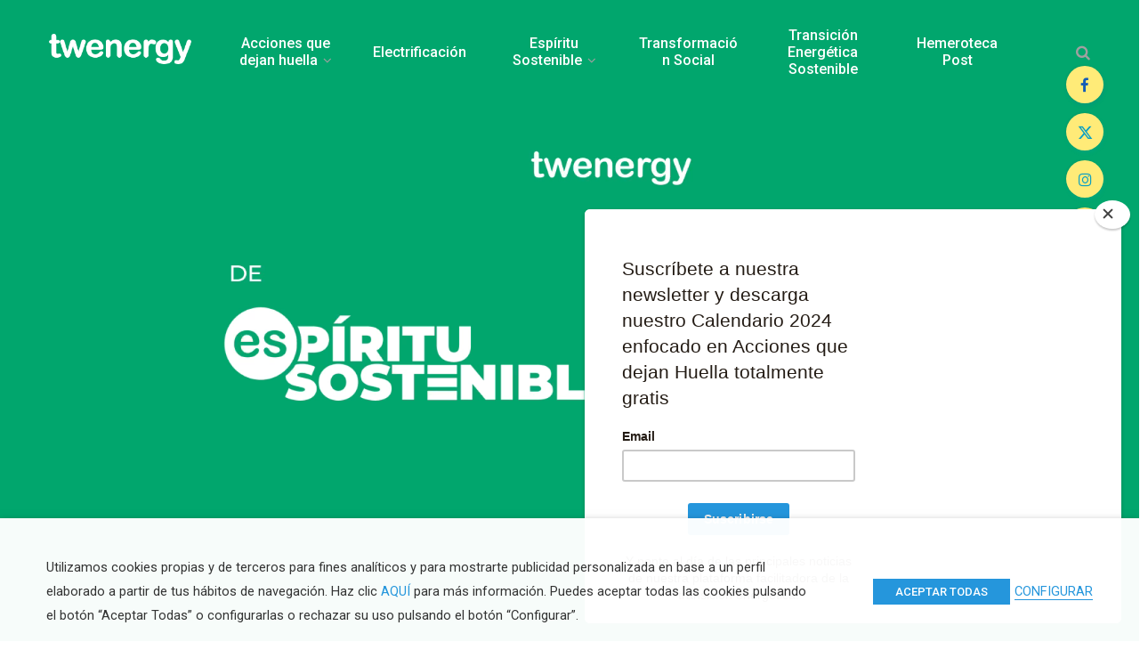

--- FILE ---
content_type: text/html; charset=UTF-8
request_url: https://twenergy.com/ecologia-y-reciclaje/huella-ecologica/calculo-de-la-huella-de-carbono-de-alimentos-1215/
body_size: 28978
content:
<!DOCTYPE html>
<html lang="es">

<head>
	<meta charset="UTF-8" />
	<meta http-equiv="x-ua-compatible" content="ie=edge" />
	<meta name="viewport" content="width=device-width, initial-scale=1" />
	<link rel="profile" href="https://gmpg.org/xfn/11" />
	<script data-minify="1" src="https://twenergy.com/wp-content/cache/min/1/formgenerator/latest/vendor.js?ver=1736324015"></script>
	<link data-minify="1" rel="stylesheet" href="https://twenergy.com/wp-content/cache/min/1/formgenerator/latest/styles.css?ver=1736324014">
	<meta name='robots' content='index, follow, max-image-preview:large, max-snippet:-1, max-video-preview:-1' />
	<style>img:is([sizes="auto" i], [sizes^="auto," i]) { contain-intrinsic-size: 3000px 1500px }</style>
	
	<!-- This site is optimized with the Yoast SEO plugin v23.4 - https://yoast.com/wordpress/plugins/seo/ -->
	<title>▷ Plataforma facilitadora de la transición energética - Twenergy</title><link rel="preload" data-rocket-preload as="style" href="https://fonts.googleapis.com/css?family=Roboto%3A400%2C500%2C700%7CPT%20Serif%3A400%2C400i%2C600%7CIBM%20Plex%20Serif%3A500%7CRoboto%3A100%2C100italic%2C300%2C300italic%2Cregular%2Citalic%2C500%2C500italic%2C700%2C700italic%2C900%2C900italic%7CVarela%20Round%3Aregular&#038;display=swap" /><link rel="stylesheet" href="https://fonts.googleapis.com/css?family=Roboto%3A400%2C500%2C700%7CPT%20Serif%3A400%2C400i%2C600%7CIBM%20Plex%20Serif%3A500%7CRoboto%3A100%2C100italic%2C300%2C300italic%2Cregular%2Citalic%2C500%2C500italic%2C700%2C700italic%2C900%2C900italic%7CVarela%20Round%3Aregular&#038;display=swap" media="print" onload="this.media='all'" /><noscript><link rel="stylesheet" href="https://fonts.googleapis.com/css?family=Roboto%3A400%2C500%2C700%7CPT%20Serif%3A400%2C400i%2C600%7CIBM%20Plex%20Serif%3A500%7CRoboto%3A100%2C100italic%2C300%2C300italic%2Cregular%2Citalic%2C500%2C500italic%2C700%2C700italic%2C900%2C900italic%7CVarela%20Round%3Aregular&#038;display=swap" /></noscript>
	<meta name="description" content="Toda la información sobre Energía, Energías Renovables, el Futuro del medio ambiente, Reciclaje y mucho más. ✅¡Cuida del Medio Ambiente!✅" />
	<link rel="canonical" href="https://twenergy.com/" />
	<meta property="og:locale" content="es_ES" />
	<meta property="og:type" content="website" />
	<meta property="og:title" content="▷ Plataforma facilitadora de la transición energética - Twenergy" />
	<meta property="og:description" content="Toda la información sobre Energía, Energías Renovables, el Futuro del medio ambiente, Reciclaje y mucho más. ✅¡Cuida del Medio Ambiente!✅" />
	<meta property="og:url" content="https://twenergy.com/" />
	<meta property="og:site_name" content="Twenergy" />
	<meta property="article:modified_time" content="2024-10-02T13:15:49+00:00" />
	<meta property="og:image" content="https://twenergy.com/wp-content/uploads/2022/05/Twenergy-Inicio.jpeg" />
	<meta property="og:image:width" content="1000" />
	<meta property="og:image:height" content="1000" />
	<meta property="og:image:type" content="image/jpeg" />
	<meta name="twitter:card" content="summary_large_image" />
	<script type="application/ld+json" class="yoast-schema-graph">{"@context":"https://schema.org","@graph":[{"@type":"WebPage","@id":"https://twenergy.com/","url":"https://twenergy.com/","name":"▷ Plataforma facilitadora de la transición energética - Twenergy","isPartOf":{"@id":"https://twenergy.com/#website"},"about":{"@id":"https://twenergy.com/#organization"},"primaryImageOfPage":{"@id":"https://twenergy.com/#primaryimage"},"image":{"@id":"https://twenergy.com/#primaryimage"},"thumbnailUrl":"https://twenergy.com/wp-content/uploads/2022/05/Twenergy-Inicio.jpeg","datePublished":"2022-03-01T10:17:07+00:00","dateModified":"2024-10-02T13:15:49+00:00","description":"Toda la información sobre Energía, Energías Renovables, el Futuro del medio ambiente, Reciclaje y mucho más. ✅¡Cuida del Medio Ambiente!✅","breadcrumb":{"@id":"https://twenergy.com/#breadcrumb"},"inLanguage":"es","potentialAction":[{"@type":"ReadAction","target":["https://twenergy.com/"]}]},{"@type":"ImageObject","inLanguage":"es","@id":"https://twenergy.com/#primaryimage","url":"https://twenergy.com/wp-content/uploads/2022/05/Twenergy-Inicio.jpeg","contentUrl":"https://twenergy.com/wp-content/uploads/2022/05/Twenergy-Inicio.jpeg","width":1000,"height":1000},{"@type":"BreadcrumbList","@id":"https://twenergy.com/#breadcrumb","itemListElement":[{"@type":"ListItem","position":1,"name":"Inicio"}]},{"@type":"WebSite","@id":"https://twenergy.com/#website","url":"https://twenergy.com/","name":"Twenergy","description":"El portal de eficiencia energética de Endesa","publisher":{"@id":"https://twenergy.com/#organization"},"potentialAction":[{"@type":"SearchAction","target":{"@type":"EntryPoint","urlTemplate":"https://twenergy.com/?s={search_term_string}"},"query-input":{"@type":"PropertyValueSpecification","valueRequired":true,"valueName":"search_term_string"}}],"inLanguage":"es"},{"@type":"Organization","@id":"https://twenergy.com/#organization","name":"Twenergy","url":"https://twenergy.com/","logo":{"@type":"ImageObject","inLanguage":"es","@id":"https://twenergy.com/#/schema/logo/image/","url":"https://twenergy.com/wp-content/uploads/2019/08/Twenergy-logo-AMP.png","contentUrl":"https://twenergy.com/wp-content/uploads/2019/08/Twenergy-logo-AMP.png","width":322,"height":111,"caption":"Twenergy"},"image":{"@id":"https://twenergy.com/#/schema/logo/image/"}}]}</script>
	<meta name="google-site-verification" content="qtR-5B18VLOZdhezrHTGslxmoDCdBm_FrYl90K0L1-o" />
	<!-- / Yoast SEO plugin. -->


<link rel='dns-prefetch' href='//fonts.googleapis.com' />
<link href='https://fonts.gstatic.com' crossorigin rel='preconnect' />
<link data-minify="1" rel='stylesheet' id='contentberg-core-css' href='https://twenergy.com/wp-content/cache/min/1/wp-content/themes/contentberg/style.css?ver=1736324014' type='text/css' media='all' />
<link rel='stylesheet' id='wp-block-library-css' href='https://twenergy.com/wp-includes/css/dist/block-library/style.min.css?ver=f560fc7a95d93864612674438e822bf2' type='text/css' media='all' />
<style id='classic-theme-styles-inline-css' type='text/css'>
/*! This file is auto-generated */
.wp-block-button__link{color:#fff;background-color:#32373c;border-radius:9999px;box-shadow:none;text-decoration:none;padding:calc(.667em + 2px) calc(1.333em + 2px);font-size:1.125em}.wp-block-file__button{background:#32373c;color:#fff;text-decoration:none}
</style>
<style id='global-styles-inline-css' type='text/css'>
:root{--wp--preset--aspect-ratio--square: 1;--wp--preset--aspect-ratio--4-3: 4/3;--wp--preset--aspect-ratio--3-4: 3/4;--wp--preset--aspect-ratio--3-2: 3/2;--wp--preset--aspect-ratio--2-3: 2/3;--wp--preset--aspect-ratio--16-9: 16/9;--wp--preset--aspect-ratio--9-16: 9/16;--wp--preset--color--black: #000000;--wp--preset--color--cyan-bluish-gray: #abb8c3;--wp--preset--color--white: #ffffff;--wp--preset--color--pale-pink: #f78da7;--wp--preset--color--vivid-red: #cf2e2e;--wp--preset--color--luminous-vivid-orange: #ff6900;--wp--preset--color--luminous-vivid-amber: #fcb900;--wp--preset--color--light-green-cyan: #7bdcb5;--wp--preset--color--vivid-green-cyan: #00d084;--wp--preset--color--pale-cyan-blue: #8ed1fc;--wp--preset--color--vivid-cyan-blue: #0693e3;--wp--preset--color--vivid-purple: #9b51e0;--wp--preset--gradient--vivid-cyan-blue-to-vivid-purple: linear-gradient(135deg,rgba(6,147,227,1) 0%,rgb(155,81,224) 100%);--wp--preset--gradient--light-green-cyan-to-vivid-green-cyan: linear-gradient(135deg,rgb(122,220,180) 0%,rgb(0,208,130) 100%);--wp--preset--gradient--luminous-vivid-amber-to-luminous-vivid-orange: linear-gradient(135deg,rgba(252,185,0,1) 0%,rgba(255,105,0,1) 100%);--wp--preset--gradient--luminous-vivid-orange-to-vivid-red: linear-gradient(135deg,rgba(255,105,0,1) 0%,rgb(207,46,46) 100%);--wp--preset--gradient--very-light-gray-to-cyan-bluish-gray: linear-gradient(135deg,rgb(238,238,238) 0%,rgb(169,184,195) 100%);--wp--preset--gradient--cool-to-warm-spectrum: linear-gradient(135deg,rgb(74,234,220) 0%,rgb(151,120,209) 20%,rgb(207,42,186) 40%,rgb(238,44,130) 60%,rgb(251,105,98) 80%,rgb(254,248,76) 100%);--wp--preset--gradient--blush-light-purple: linear-gradient(135deg,rgb(255,206,236) 0%,rgb(152,150,240) 100%);--wp--preset--gradient--blush-bordeaux: linear-gradient(135deg,rgb(254,205,165) 0%,rgb(254,45,45) 50%,rgb(107,0,62) 100%);--wp--preset--gradient--luminous-dusk: linear-gradient(135deg,rgb(255,203,112) 0%,rgb(199,81,192) 50%,rgb(65,88,208) 100%);--wp--preset--gradient--pale-ocean: linear-gradient(135deg,rgb(255,245,203) 0%,rgb(182,227,212) 50%,rgb(51,167,181) 100%);--wp--preset--gradient--electric-grass: linear-gradient(135deg,rgb(202,248,128) 0%,rgb(113,206,126) 100%);--wp--preset--gradient--midnight: linear-gradient(135deg,rgb(2,3,129) 0%,rgb(40,116,252) 100%);--wp--preset--font-size--small: 13px;--wp--preset--font-size--medium: 20px;--wp--preset--font-size--large: 36px;--wp--preset--font-size--x-large: 42px;--wp--preset--spacing--20: 0.44rem;--wp--preset--spacing--30: 0.67rem;--wp--preset--spacing--40: 1rem;--wp--preset--spacing--50: 1.5rem;--wp--preset--spacing--60: 2.25rem;--wp--preset--spacing--70: 3.38rem;--wp--preset--spacing--80: 5.06rem;--wp--preset--shadow--natural: 6px 6px 9px rgba(0, 0, 0, 0.2);--wp--preset--shadow--deep: 12px 12px 50px rgba(0, 0, 0, 0.4);--wp--preset--shadow--sharp: 6px 6px 0px rgba(0, 0, 0, 0.2);--wp--preset--shadow--outlined: 6px 6px 0px -3px rgba(255, 255, 255, 1), 6px 6px rgba(0, 0, 0, 1);--wp--preset--shadow--crisp: 6px 6px 0px rgba(0, 0, 0, 1);}:where(.is-layout-flex){gap: 0.5em;}:where(.is-layout-grid){gap: 0.5em;}body .is-layout-flex{display: flex;}.is-layout-flex{flex-wrap: wrap;align-items: center;}.is-layout-flex > :is(*, div){margin: 0;}body .is-layout-grid{display: grid;}.is-layout-grid > :is(*, div){margin: 0;}:where(.wp-block-columns.is-layout-flex){gap: 2em;}:where(.wp-block-columns.is-layout-grid){gap: 2em;}:where(.wp-block-post-template.is-layout-flex){gap: 1.25em;}:where(.wp-block-post-template.is-layout-grid){gap: 1.25em;}.has-black-color{color: var(--wp--preset--color--black) !important;}.has-cyan-bluish-gray-color{color: var(--wp--preset--color--cyan-bluish-gray) !important;}.has-white-color{color: var(--wp--preset--color--white) !important;}.has-pale-pink-color{color: var(--wp--preset--color--pale-pink) !important;}.has-vivid-red-color{color: var(--wp--preset--color--vivid-red) !important;}.has-luminous-vivid-orange-color{color: var(--wp--preset--color--luminous-vivid-orange) !important;}.has-luminous-vivid-amber-color{color: var(--wp--preset--color--luminous-vivid-amber) !important;}.has-light-green-cyan-color{color: var(--wp--preset--color--light-green-cyan) !important;}.has-vivid-green-cyan-color{color: var(--wp--preset--color--vivid-green-cyan) !important;}.has-pale-cyan-blue-color{color: var(--wp--preset--color--pale-cyan-blue) !important;}.has-vivid-cyan-blue-color{color: var(--wp--preset--color--vivid-cyan-blue) !important;}.has-vivid-purple-color{color: var(--wp--preset--color--vivid-purple) !important;}.has-black-background-color{background-color: var(--wp--preset--color--black) !important;}.has-cyan-bluish-gray-background-color{background-color: var(--wp--preset--color--cyan-bluish-gray) !important;}.has-white-background-color{background-color: var(--wp--preset--color--white) !important;}.has-pale-pink-background-color{background-color: var(--wp--preset--color--pale-pink) !important;}.has-vivid-red-background-color{background-color: var(--wp--preset--color--vivid-red) !important;}.has-luminous-vivid-orange-background-color{background-color: var(--wp--preset--color--luminous-vivid-orange) !important;}.has-luminous-vivid-amber-background-color{background-color: var(--wp--preset--color--luminous-vivid-amber) !important;}.has-light-green-cyan-background-color{background-color: var(--wp--preset--color--light-green-cyan) !important;}.has-vivid-green-cyan-background-color{background-color: var(--wp--preset--color--vivid-green-cyan) !important;}.has-pale-cyan-blue-background-color{background-color: var(--wp--preset--color--pale-cyan-blue) !important;}.has-vivid-cyan-blue-background-color{background-color: var(--wp--preset--color--vivid-cyan-blue) !important;}.has-vivid-purple-background-color{background-color: var(--wp--preset--color--vivid-purple) !important;}.has-black-border-color{border-color: var(--wp--preset--color--black) !important;}.has-cyan-bluish-gray-border-color{border-color: var(--wp--preset--color--cyan-bluish-gray) !important;}.has-white-border-color{border-color: var(--wp--preset--color--white) !important;}.has-pale-pink-border-color{border-color: var(--wp--preset--color--pale-pink) !important;}.has-vivid-red-border-color{border-color: var(--wp--preset--color--vivid-red) !important;}.has-luminous-vivid-orange-border-color{border-color: var(--wp--preset--color--luminous-vivid-orange) !important;}.has-luminous-vivid-amber-border-color{border-color: var(--wp--preset--color--luminous-vivid-amber) !important;}.has-light-green-cyan-border-color{border-color: var(--wp--preset--color--light-green-cyan) !important;}.has-vivid-green-cyan-border-color{border-color: var(--wp--preset--color--vivid-green-cyan) !important;}.has-pale-cyan-blue-border-color{border-color: var(--wp--preset--color--pale-cyan-blue) !important;}.has-vivid-cyan-blue-border-color{border-color: var(--wp--preset--color--vivid-cyan-blue) !important;}.has-vivid-purple-border-color{border-color: var(--wp--preset--color--vivid-purple) !important;}.has-vivid-cyan-blue-to-vivid-purple-gradient-background{background: var(--wp--preset--gradient--vivid-cyan-blue-to-vivid-purple) !important;}.has-light-green-cyan-to-vivid-green-cyan-gradient-background{background: var(--wp--preset--gradient--light-green-cyan-to-vivid-green-cyan) !important;}.has-luminous-vivid-amber-to-luminous-vivid-orange-gradient-background{background: var(--wp--preset--gradient--luminous-vivid-amber-to-luminous-vivid-orange) !important;}.has-luminous-vivid-orange-to-vivid-red-gradient-background{background: var(--wp--preset--gradient--luminous-vivid-orange-to-vivid-red) !important;}.has-very-light-gray-to-cyan-bluish-gray-gradient-background{background: var(--wp--preset--gradient--very-light-gray-to-cyan-bluish-gray) !important;}.has-cool-to-warm-spectrum-gradient-background{background: var(--wp--preset--gradient--cool-to-warm-spectrum) !important;}.has-blush-light-purple-gradient-background{background: var(--wp--preset--gradient--blush-light-purple) !important;}.has-blush-bordeaux-gradient-background{background: var(--wp--preset--gradient--blush-bordeaux) !important;}.has-luminous-dusk-gradient-background{background: var(--wp--preset--gradient--luminous-dusk) !important;}.has-pale-ocean-gradient-background{background: var(--wp--preset--gradient--pale-ocean) !important;}.has-electric-grass-gradient-background{background: var(--wp--preset--gradient--electric-grass) !important;}.has-midnight-gradient-background{background: var(--wp--preset--gradient--midnight) !important;}.has-small-font-size{font-size: var(--wp--preset--font-size--small) !important;}.has-medium-font-size{font-size: var(--wp--preset--font-size--medium) !important;}.has-large-font-size{font-size: var(--wp--preset--font-size--large) !important;}.has-x-large-font-size{font-size: var(--wp--preset--font-size--x-large) !important;}
:where(.wp-block-post-template.is-layout-flex){gap: 1.25em;}:where(.wp-block-post-template.is-layout-grid){gap: 1.25em;}
:where(.wp-block-columns.is-layout-flex){gap: 2em;}:where(.wp-block-columns.is-layout-grid){gap: 2em;}
:root :where(.wp-block-pullquote){font-size: 1.5em;line-height: 1.6;}
</style>
<link rel='stylesheet' id='kk-star-ratings-css' href='https://twenergy.com/wp-content/plugins/kk-star-ratings/src/core/public/css/kk-star-ratings.min.css?ver=5.4.8' type='text/css' media='all' />
<link data-minify="1" rel='stylesheet' id='cookie-law-info-css' href='https://twenergy.com/wp-content/cache/min/1/wp-content/plugins/webtoffee-gdpr-cookie-consent/public/css/cookie-law-info-public.css?ver=1736324014' type='text/css' media='all' />
<link data-minify="1" rel='stylesheet' id='cookie-law-info-gdpr-css' href='https://twenergy.com/wp-content/cache/min/1/wp-content/plugins/webtoffee-gdpr-cookie-consent/public/css/cookie-law-info-gdpr.css?ver=1736324014' type='text/css' media='all' />
<style id='cookie-law-info-gdpr-inline-css' type='text/css'>
.cli-modal-content, .cli-tab-content { background-color: #ffffff; }.cli-privacy-content-text, .cli-modal .cli-modal-dialog, .cli-tab-container p, a.cli-privacy-readmore { color: #000000; }.cli-tab-header { background-color: #f2f2f2; }.cli-tab-header, .cli-tab-header a.cli-nav-link,span.cli-necessary-caption,.cli-switch .cli-slider:after { color: #000000; }.cli-switch .cli-slider:before { background-color: #ffffff; }.cli-switch input:checked + .cli-slider:before { background-color: #ffffff; }.cli-switch .cli-slider { background-color: #e3e1e8; }.cli-switch input:checked + .cli-slider { background-color: #28a745; }.cli-modal-close svg { fill: #000000; }.cli-tab-footer .wt-cli-privacy-accept-all-btn { background-color: #00acad; color: #ffffff}.cli-tab-footer .wt-cli-privacy-accept-btn { background-color: #00acad; color: #ffffff}.cli-tab-header a:before{ border-right: 1px solid #000000; border-bottom: 1px solid #000000; }
</style>

<link data-minify="1" rel='stylesheet' id='contentberg-icons-css' href='https://twenergy.com/wp-content/cache/min/1/wp-content/themes/contentberg/css/icons/icons.css?ver=1736324014' type='text/css' media='all' />
<link data-minify="1" rel='stylesheet' id='contentberg-lightbox-css' href='https://twenergy.com/wp-content/cache/min/1/wp-content/themes/contentberg/css/lightbox.css?ver=1736324014' type='text/css' media='all' />
<link data-minify="1" rel='stylesheet' id='js_composer_front-css' href='https://twenergy.com/wp-content/cache/min/1/wp-content/plugins/js_composer/assets/css/js_composer.min.css?ver=1736324014' type='text/css' media='all' />
<link rel='stylesheet' id='contentberg-child-css' href='https://twenergy.com/wp-content/themes/contentberg-child/style.css?ver=f560fc7a95d93864612674438e822bf2' type='text/css' media='all' />
<style id='contentberg-child-inline-css' type='text/css'>
.navigation .menu > li:not(:hover) > a, 
.navigation.dark .menu > li:not(:hover) > a { color: #000000; }


</style>
<link rel='stylesheet' id='contentberg-custom-css' href='https://twenergy.com/wp-content/themes/contentberg-child/custom.min.css?ver=3.0.1' type='text/css' media='all' />
<script data-minify="1" type="text/javascript" src="https://twenergy.com/wp-content/cache/min/1/wp-content/themes/contentberg/js/lazysizes.js?ver=1736324015" id="lazysizes-js"></script>
<script type="text/javascript" src="https://twenergy.com/wp-includes/js/jquery/jquery.min.js?ver=3.7.1" id="jquery-core-js"></script>
<script type="text/javascript" src="https://twenergy.com/wp-includes/js/jquery/jquery-migrate.min.js?ver=3.4.1" id="jquery-migrate-js"></script>
<script type="text/javascript" id="cookie-law-info-js-extra">
/* <![CDATA[ */
var Cli_Data = {"nn_cookie_ids":["personalization_id","vuid","_pxhd","_hjFirstSeen","_hjIncludedInPageviewSample","_hjAbsoluteSessionInProgress","__cfduid","VISITOR_INFO1_LIVE","YSC","GPS","IDE","_fbp","fr","_ga","_gid","_dc_gtm_UA-8606298-1","_hjid","test_cookie"],"non_necessary_cookies":{"necesarias":["__cfduid"],"no-necesarias":["personalization_id","vuid","_pxhd","_hjFirstSeen","_hjIncludedInPageviewSample","_hjAbsoluteSessionInProgress","VISITOR_INFO1_LIVE","YSC","GPS","IDE","_fbp","fr","_ga","_gid","_dc_gtm_UA-8606298-1","_hjid","test_cookie"]},"cookielist":{"necesarias":{"id":75,"status":true,"priority":0,"title":"Necesarias","strict":true,"default_state":true,"ccpa_optout":false,"loadonstart":false},"no-necesarias":{"id":76,"status":true,"priority":0,"title":"No necesarias","strict":false,"default_state":false,"ccpa_optout":false,"loadonstart":false}},"ajax_url":"https:\/\/twenergy.com\/wp-admin\/admin-ajax.php","current_lang":"es","security":"c926ff8d19","eu_countries":["GB"],"geoIP":"disabled","use_custom_geolocation_api":"","custom_geolocation_api":"https:\/\/geoip.cookieyes.com\/geoip\/checker\/result.php","consentVersion":"1","strictlyEnabled":["necessary","obligatoire","necesarias"],"cookieDomain":"","privacy_length":"250","ccpaEnabled":"","ccpaRegionBased":"","ccpaBarEnabled":"","ccpaType":"gdpr","triggerDomRefresh":"","secure_cookies":""};
var log_object = {"ajax_url":"https:\/\/twenergy.com\/wp-admin\/admin-ajax.php"};
/* ]]> */
</script>
<script data-minify="1" type="text/javascript" src="https://twenergy.com/wp-content/cache/min/1/wp-content/plugins/webtoffee-gdpr-cookie-consent/public/js/cookie-law-info-public.js?ver=1736324015" id="cookie-law-info-js"></script>

<!-- This site is using AdRotate v5.13.4 to display their advertisements - https://ajdg.solutions/ -->
<!-- AdRotate CSS -->
<style type="text/css" media="screen">
	.g { margin:0px; padding:0px; overflow:hidden; line-height:1; zoom:1; }
	.g img { height:auto; }
	.g-col { position:relative; float:left; }
	.g-col:first-child { margin-left: 0; }
	.g-col:last-child { margin-right: 0; }
	.g-1 { margin:5px;  }
	.g-2 { margin:5px;  width:100%; max-width:1000px; height:100%; max-height:300px; }
	.g-3 { margin:5px;  width:100%; max-width:1200px; height:100%; max-height:300px; }
	.g-4 { margin:5px;  }
	.g-5 { margin:0px;  width:100%; max-width:1000px; height:100%; max-height:300px; }
	@media only screen and (max-width: 480px) {
		.g-col, .g-dyn, .g-single { width:100%; margin-left:0; margin-right:0; }
	}
</style>
<!-- /AdRotate CSS -->

<!-- Píxel de Facebook Code TWENERGY-->
<script type="text/plain" data-cli-class="cli-blocker-script" data-cli-label="Código de Píxel de Facebook"  data-cli-script-type="no-necesarias" data-cli-block="true" data-cli-block-if-ccpa-optout="false" data-cli-element-position="head">
  !function(f,b,e,v,n,t,s)
  {if(f.fbq)return;n=f.fbq=function(){n.callMethod?
  n.callMethod.apply(n,arguments):n.queue.push(arguments)};
  if(!f._fbq)f._fbq=n;n.push=n;n.loaded=!0;n.version='2.0';
  n.queue=[];t=b.createElement(e);t.async=!0;
  t.src=v;s=b.getElementsByTagName(e)[0];
  s.parentNode.insertBefore(t,s)}(window, document,'script',
  'https://connect.facebook.net/en_US/fbevents.js');
  fbq('init', '3281456752070475');
  fbq('track', 'PageView');
</script>
<noscript><img height="1" width="1" style="display:none"
  src="https://www.facebook.com/tr?id=TU_ID_DEL_PIXEL&ev=PageView&noscript=1"
/></noscript>
<!-- Fin del Píxel de Facebook Code -->




<!-- Píxel de Facebook Code ENDESA-->
<script type="text/plain" data-cli-class="cli-blocker-script" data-cli-label="Código de Píxel de Facebook"  data-cli-script-type="no-necesarias" data-cli-block="true" data-cli-block-if-ccpa-optout="false" data-cli-element-position="head">
  !function(f,b,e,v,n,t,s)
  {if(f.fbq)return;n=f.fbq=function(){n.callMethod?
  n.callMethod.apply(n,arguments):n.queue.push(arguments)};
  if(!f._fbq)f._fbq=n;n.push=n;n.loaded=!0;n.version='2.0';
  n.queue=[];t=b.createElement(e);t.async=!0;
  t.src=v;s=b.getElementsByTagName(e)[0];
  s.parentNode.insertBefore(t,s)}(window, document,'script',
  'https://connect.facebook.net/en_US/fbevents.js');
  fbq('init', '980613892818563');
  fbq('track', 'PageView');
</script>
<noscript><img height="1" width="1" style="display:none"
  src="https://www.facebook.com/tr?id=TU_ID_DEL_PIXEL&ev=PageView&noscript=1"
/></noscript>
<!-- Fin del Píxel de Facebook Code -->



<!-- Google tag (gtag.js) -->
<script type="text/plain" data-cli-class="cli-blocker-script" data-cli-label="Administrador de etiquetas de Google"  data-cli-script-type="no-necesarias" data-cli-block="true" data-cli-block-if-ccpa-optout="false" data-cli-element-position="head" async src="https://www.googletagmanager.com/gtag/js?id=UA-8606298-1"></script>
<script>
  window.dataLayer = window.dataLayer || [];
  function gtag(){dataLayer.push(arguments);}
  gtag('js', new Date());

  gtag('config', 'UA-8606298-1');
</script>



<script id="mcjs">!function(c,h,i,m,p){m=c.createElement(h),p=c.getElementsByTagName(h)[0],m.async=1,m.src=i,p.parentNode.insertBefore(m,p)}(document,"script","https://chimpstatic.com/mcjs-connected/js/users/261b62168c5a839f7b1a2ab84/6130e52da78385f01ee9a2016.js");</script>

<link data-minify="1" rel="stylesheet" type="text/css" href="https://twenergy.com/wp-content/cache/min/1/wp-content/uploads/2022/09/CSS Twenergy.css?ver=1736324014">
<link data-minify="1" rel="stylesheet" href="https://twenergy.com/wp-content/cache/min/1/ajax/libs/font-awesome/6.0.0-beta3/css/all.min.css?ver=1736324015">

<!-- Google Tag Manager -->
<script type="text/plain" data-cli-class="cli-blocker-script"  data-cli-category="no-necesarias" data-cli-script-type="no-necesarias" data-cli-block="true" data-cli-block-if-ccpa-optout="false" data-cli-element-position="head">(function(w,d,s,l,i){w[l]=w[l]||[];w[l].push({'gtm.start':
new Date().getTime(),event:'gtm.js'});var f=d.getElementsByTagName(s)[0],
j=d.createElement(s),dl=l!='dataLayer'?'&l='+l:'';j.async=true;j.src=
'https://www.googletagmanager.com/gtm.js?id='+i+dl;f.parentNode.insertBefore(j,f);
})(window,document,'script','dataLayer','GTM-5LNLBX');</script>
<!-- End Google Tag Manager --><!-- Google Tag Manager --><script type="text/plain" data-cli-class="cli-blocker-script" data-cli-label="Administrador de etiquetas de Google"  data-cli-script-type="no-necesarias" data-cli-block="true" data-cli-block-if-ccpa-optout="false" data-cli-element-position="head">(function(w,d,s,l,i){w[l]=w[l]||[];w[l].push({'gtm.start':new Date().getTime(),event:'gtm.js'});var f=d.getElementsByTagName(s)[0],j=d.createElement(s),dl=l!='dataLayer'?'&l='+l:'';j.async=true;j.src='https://www.googletagmanager.com/gtm.js?id='+i+dl;f.parentNode.insertBefore(j,f);})(window,document,'script','dataLayer','GTM-TWMJKQH');</script><!-- End Google Tag Manager -->
	<!-- Facebook Pixel Code -->
	<script type="text/plain" data-cli-class="cli-blocker-script" data-cli-label="Código de Píxel de Facebook"  data-cli-script-type="no-necesarias" data-cli-block="true" data-cli-block-if-ccpa-optout="false" data-cli-element-position="head">
	!function(f,b,e,v,n,t,s)
	{if(f.fbq)return;n=f.fbq=function(){n.callMethod?
	n.callMethod.apply(n,arguments):n.queue.push(arguments)};
	if(!f._fbq)f._fbq=n;n.push=n;n.loaded=!0;n.version="2.0";
	n.queue=[];t=b.createElement(e);t.async=!0;
	t.src=v;s=b.getElementsByTagName(e)[0];
	s.parentNode.insertBefore(t,s)}(window,document,"script",
	"https://connect.facebook.net/en_US/fbevents.js");
	fbq("init", "398601550836829");
	fbq("track", "PageView");
	</script>
	<noscript>
	<img height="1" width="1"
	src="https://www.facebook.com/tr?id=398601550836829&ev=PageView
	&noscript=1"/>
	</noscript>
	<!-- End Facebook Pixel Code --><script>var Sphere_Plugin = {"ajaxurl":"https:\/\/twenergy.com\/wp-admin\/admin-ajax.php"};</script>
		<script>
		var BunyadSchemeKey = 'bunyad-scheme';
		(() => {
			const d = document.documentElement;
			const c = d.classList;
			var scheme = localStorage.getItem(BunyadSchemeKey);
			
			if (scheme) {
				d.dataset.origClass = c;
				scheme === 'dark' ? c.remove('s-light', 'site-s-light') : c.remove('s-dark', 'site-s-dark');
				c.add('site-s-' + scheme, 's-' + scheme);
			}
		})();
		</script>
		      <meta name="onesignal" content="wordpress-plugin"/>
            <script>

      window.OneSignal = window.OneSignal || [];

      OneSignal.push( function() {
        OneSignal.SERVICE_WORKER_UPDATER_PATH = "OneSignalSDKUpdaterWorker.js.php";
                      OneSignal.SERVICE_WORKER_PATH = "OneSignalSDKWorker.js.php";
                      OneSignal.SERVICE_WORKER_PARAM = { scope: "/" };
        OneSignal.setDefaultNotificationUrl("https://twenergy.com");
        var oneSignal_options = {};
        window._oneSignalInitOptions = oneSignal_options;

        oneSignal_options['wordpress'] = true;
oneSignal_options['appId'] = '7822753c-94ec-4aac-9cb7-7504d1782734';
oneSignal_options['allowLocalhostAsSecureOrigin'] = true;
oneSignal_options['welcomeNotification'] = { };
oneSignal_options['welcomeNotification']['title'] = "Twenergy";
oneSignal_options['welcomeNotification']['message'] = "¡Gracias por suscribirte!";
oneSignal_options['welcomeNotification']['url'] = "www.twenergy.com";
oneSignal_options['path'] = "https://twenergy.com/wp-content/plugins/onesignal-free-web-push-notifications/sdk_files/";
oneSignal_options['promptOptions'] = { };
oneSignal_options['promptOptions']['actionMessage'] = "Queremos que estés al tanto de las últimas noticias. Puedes darte de baja cuando quieras";
oneSignal_options['promptOptions']['acceptButtonText'] = "PERMITIR";
oneSignal_options['promptOptions']['cancelButtonText'] = "NO, GRACIAS";
oneSignal_options['promptOptions']['siteName'] = "https://twenergy.com/";
oneSignal_options['notifyButton'] = { };
oneSignal_options['notifyButton']['enable'] = true;
oneSignal_options['notifyButton']['position'] = 'bottom-right';
oneSignal_options['notifyButton']['theme'] = 'default';
oneSignal_options['notifyButton']['size'] = 'medium';
oneSignal_options['notifyButton']['showCredit'] = true;
oneSignal_options['notifyButton']['text'] = {};
oneSignal_options['notifyButton']['text']['tip.state.unsubscribed'] = 'Suscribirme a las últimas novedades';
oneSignal_options['notifyButton']['text']['tip.state.subscribed'] = 'Te has suscrito con éxito';
oneSignal_options['notifyButton']['text']['tip.state.blocked'] = 'Has bloqueado las notificaciones';
oneSignal_options['notifyButton']['text']['message.action.subscribed'] = 'Gracias por suscribirte, ahora estarás al tanto de todas las novedades';
oneSignal_options['notifyButton']['text']['message.action.resubscribed'] = 'Notificaciones activas. Juntos por un mundo más sostenible';
oneSignal_options['notifyButton']['text']['message.action.unsubscribed'] = 'Vaya, ya no recibirás más nuestras notificaciones';
oneSignal_options['notifyButton']['text']['dialog.main.title'] = 'Gestionar las notificaciones';
oneSignal_options['notifyButton']['text']['dialog.main.button.subscribe'] = 'SUSCRIBIRME';
oneSignal_options['notifyButton']['text']['dialog.main.button.unsubscribe'] = 'CANCELAR SUSCRIPCIÓN';
oneSignal_options['notifyButton']['text']['dialog.blocked.title'] = 'Desbloquear las notificaciones';
oneSignal_options['notifyButton']['text']['dialog.blocked.message'] = 'Sigue estas instrucciones para permitir las notificaciones';
oneSignal_options['notifyButton']['colors'] = {};
oneSignal_options['notifyButton']['colors']['circle.background'] = '#2596DC';
oneSignal_options['notifyButton']['colors']['pulse.color'] = '#2596DC';
oneSignal_options['notifyButton']['colors']['dialog.button.background'] = '#2596DC';
oneSignal_options['notifyButton']['colors']['dialog.button.background.hovering'] = '#FAE971';
oneSignal_options['notifyButton']['colors']['dialog.button.background.active'] = '#FAE971';
oneSignal_options['notifyButton']['offset'] = {};
                OneSignal.init(window._oneSignalInitOptions);
                      });

      function documentInitOneSignal() {
        var oneSignal_elements = document.getElementsByClassName("OneSignal-prompt");

        var oneSignalLinkClickHandler = function(event) { OneSignal.push(['registerForPushNotifications']); event.preventDefault(); };        for(var i = 0; i < oneSignal_elements.length; i++)
          oneSignal_elements[i].addEventListener('click', oneSignalLinkClickHandler, false);
      }

      if (document.readyState === 'complete') {
           documentInitOneSignal();
      }
      else {
           window.addEventListener("load", function(event){
               documentInitOneSignal();
          });
      }
    </script>
<noscript><style>.lazyload[data-src]{display:none !important;}</style></noscript><style>.lazyload{background-image:none !important;}.lazyload:before{background-image:none !important;}</style><link rel="icon" href="https://twenergy.com/wp-content/uploads/2019/09/cropped-favicon-twenergy-azul-grande-32x32.png" sizes="32x32" />
<link rel="icon" href="https://twenergy.com/wp-content/uploads/2019/09/cropped-favicon-twenergy-azul-grande-192x192.png" sizes="192x192" />
<link rel="apple-touch-icon" href="https://twenergy.com/wp-content/uploads/2019/09/cropped-favicon-twenergy-azul-grande-180x180.png" />
<meta name="msapplication-TileImage" content="https://twenergy.com/wp-content/uploads/2019/09/cropped-favicon-twenergy-azul-grande-270x270.png" />
		<style type="text/css" id="wp-custom-css">
			input#url { display: none !important; }


.cli-tab-footer .wt-cli-privacy-accept-btn {
	background-color: rgb(37, 150, 220)
}

.main-head.simple-boxed {
    border-top: 0px solid #111 !important;
}

.sidebar li h5.widget-title {
    color: #000000;
    font-size: 25px;
    text-transform: uppercase;
}

.widget_links li, .widget_meta li, .widget_recent_comments li, .widget_recent_entries li, .widget_rss li, .widget_pages li, .widget_nav_menu li {
    padding: 12px 0;
    margin-bottom: 12px;
    padding-top: 0;
    border-bottom: 0px solid #ebebeb; 
    font-size: 18px;
    -webkit-font-smoothing: antialiased;
    line-height: 1.1;
    font-weight: 600;
}

#menu-menu-2022 a{
max-width: 110px;
line-height: 1.2;
text-align: center;	
color: rgb(38, 150, 220);
}
#menu-menu-2022{
	width: 100%;
}
.head1{
	max-width: 600px;
}

.archive-head h1{
	display: none;
}

@media (max-width: 480px) {
	
.head1{
	max-width: 300px;
}
	
}


.archive-head {
    height: 300px !important;    
}

/*.post-by, .post-date, .meta-sep, .meta-sep, .meta-item{display: none;}
*/
.post-by, .meta-sep, .read-time {display: none;}


.post-date1{
	text-align: right;
	margin-right: 15px;
	margin-top: 10px;
	color: #000000;
	
}

.image-link {display: none !important;}
		</style>
		<style type="text/css" data-type="vc_custom-css">.sub-menu {
    background-color: #ffffff6e !important;
}

#post1{display: none;}

body {
    padding: 0 0 0 0 !important;
}


@media (min-width: 480px) {
.main{
	margin-top: -120px !important;
}

	#menuPopup{
		display: none;
	}
	
	#video1{
		  top: -10px;
	}
	
}


@media (max-width: 480px) {
	
.main{
	margin-top: 0px !important;
}
    
#IconosTerritorios{
    display: none;
}

#menuPopup{
		display: visibility;
	}
	

h2 {
        font-size: 25px !important;
}
    
 .main-head.simple .inner.sticky-bar {
    
    background-color: #ffffff;
}   
    
  
#IntroPicture{
    padding-bottom: 30px;
}

.iconos .col-3 {
        width: 50% !important;
        float: left !important;
    }
    
 .reverse{
        display: flex;
        flex-direction: column-reverse;
    }    
    
 /*INTRO*/   
 
#video1{
    /*top: 100px;*/
	
} 

.post-share-float{
    display: none;
}

#post1{
    /*margin-top: 120px !important;*/
	
} 

.post-title-alt, .title {
    font-size: 18px !important;
}


}



@media (min-width: 481px) and (max-width: 1023px)  {
    .iconos .col-3 {
        width: 25% !important;
        float: left !important;
    }
    .reverse{
        display: flex;
        flex-direction: column-reverse;
    }

#menuPopup{
	display: none;
}



}



.iconSize img{
    width: 100px;
    height: auto;
}
.iconText {
    font-weight: 600 !important;
	font-size: 14px;
}

.iconSize img:hover {
  transform: scale(1.2);
}




/*intro landing*/

#post1{
   /* margin-top: 50px;*/
   
}

.main{
	margin-top: -120px;
}

#video1{
    
    z-index: -1;  
   overflow: hidden;
   /*top: -120px;*/
}

#video1 video{
    width: 110%;  
    margin-left: -16px;
}

.main-head {
    border-bottom: 0px solid #ebebeb;
}

.main-head.simple {
    box-shadow: 0 0 0 0;
    border-bottom-color: #2a2ec1;
}
.navigation .menu > li:not(:hover) > a, .navigation.dark .menu > li:not(:hover) > a {
    color: #ffffff;
}

.main-head.simple-boxed .inner {
    background-color: #ff000000;
}

.main-head .title .logo-image {
    width: 160px;
    display: none;
    /*content:url(https://twenergy.com/wp-content/uploads/2019/07/logo.png);*/
}

.main {
    /*margin-top: -120px !important;*/
}

.post-share-float {
    right: 50px;
    top: -100px;
}
.theiaStickySidebar{
margin-top: 0px;
    
}

.post-share-float .services {
    background: #fff0;
}

.post-share-float .share-text {
    display: none;
}

.post-share-float .service {
    background-color: #ffffff;
}


.post-title-alt, .title {
    font-size: 22px !important;
    /*font-family: 'Montserrat' !important;*/
    text-transform: uppercase !important;
    font-weight: 800 !important;        
    font-family: 'Varela Round' !important;
}

.post-share-float {
    z-index: 99 !important; 
    position: absolute !important;
}

.post-thumb{
  
    
}

#socialBar1{
	position: absolute;   
    top: 170px;
    right: 5px;
}

#menuPopup{
    min-height: 380px;
}



/*menu 1*/


a {
   color: inherit;
}

.menu-itemTW,
.menu-open-button {
   background: #EEEEEE;
   border-radius: 100%;
   width: 80px;
   height: 80px;
   margin-left: -40px;
   position: absolute;
   color: #FFFFFF;
   text-align: center;
   line-height: 80px;
   -webkit-transform: translate3d(0, 0, 0);
   transform: translate3d(0, 0, 0);
   -webkit-transition: -webkit-transform ease-out 200ms;
   transition: -webkit-transform ease-out 200ms;
   transition: transform ease-out 200ms;
   transition: transform ease-out 200ms, -webkit-transform ease-out 200ms;
}

.menu-open {
   display: none;
}

.lines {
   width: 25px;
   height: 3px;
   background: #596778;
   display: block;
   position: absolute;
   top: 50%;
   left: 50%;
   margin-left: -12.5px;
   margin-top: -1.5px;
   -webkit-transition: -webkit-transform 200ms;
   transition: -webkit-transform 200ms;
   transition: transform 200ms;
   transition: transform 200ms, -webkit-transform 200ms;
}

.line-1 {
   -webkit-transform: translate3d(0, -8px, 0);
   transform: translate3d(0, -8px, 0);
}

.line-2 {
   -webkit-transform: translate3d(0, 0, 0);
   transform: translate3d(0, 0, 0);
}

.line-3 {
   -webkit-transform: translate3d(0, 8px, 0);
   transform: translate3d(0, 8px, 0);
}

.menu-open:checked + .menu-open-button .line-1 {
   -webkit-transform: translate3d(0, 0, 0) rotate(45deg);
   transform: translate3d(0, 0, 0) rotate(45deg);
}

.menu-open:checked + .menu-open-button .line-2 {
   -webkit-transform: translate3d(0, 0, 0) scale(0.1, 1);
   transform: translate3d(0, 0, 0) scale(0.1, 1);
}

.menu-open:checked + .menu-open-button .line-3 {
   -webkit-transform: translate3d(0, 0, 0) rotate(-45deg);
   transform: translate3d(0, 0, 0) rotate(-45deg);
}

.menu {
   margin: auto;
   position: absolute;
   top: 222px;
   bottom: 0;
   left: 0;
   right: 0;
   width: 80px;
   height: 80px;
   text-align: center;
   box-sizing: border-box;
   font-size: 26px;
}


/* .menu-itemTW {
   transition: all 0.1s ease 0s;
} */

.menu-itemTW:hover {
   background: #EEEEEE;
   color: #3290B1;
}

.menu-itemTW:nth-child(3) {
   -webkit-transition-duration: 180ms;
   transition-duration: 180ms;
}

.menu-itemTW:nth-child(4) {
   -webkit-transition-duration: 180ms;
   transition-duration: 180ms;
}

.menu-itemTW:nth-child(5) {
   -webkit-transition-duration: 180ms;
   transition-duration: 180ms;
}

.menu-itemTW:nth-child(6) {
   -webkit-transition-duration: 180ms;
   transition-duration: 180ms;
}

.menu-itemTW:nth-child(7) {
   -webkit-transition-duration: 180ms;
   transition-duration: 180ms;
}

.menu-itemTW:nth-child(8) {
   -webkit-transition-duration: 180ms;
   transition-duration: 180ms;
}

.menu-itemTW:nth-child(9) {
   -webkit-transition-duration: 180ms;
   transition-duration: 180ms;
}

.menu-open-button {
   z-index: 2;
   -webkit-transition-timing-function: cubic-bezier(0.175, 0.885, 0.32, 1.275);
   transition-timing-function: cubic-bezier(0.175, 0.885, 0.32, 1.275);
   -webkit-transition-duration: 400ms;
   transition-duration: 400ms;
   -webkit-transform: scale(1.1, 1.1) translate3d(0, 0, 0);
   transform: scale(1.1, 1.1) translate3d(0, 0, 0);
   cursor: pointer;
   box-shadow: 3px 3px 0 0 rgba(0, 0, 0, 0.14);
}

.menu-open-button:hover {
   -webkit-transform: scale(1.2, 1.2) translate3d(0, 0, 0);
   transform: scale(1.2, 1.2) translate3d(0, 0, 0);
}

.menu-open:checked + .menu-open-button {
   -webkit-transition-timing-function: linear;
   transition-timing-function: linear;
   -webkit-transition-duration: 200ms;
   transition-duration: 200ms;
   -webkit-transform: scale(0.8, 0.8) translate3d(0, 0, 0);
   transform: scale(0.8, 0.8) translate3d(0, 0, 0);
}

.menu-open:checked ~ .menu-itemTW {
   -webkit-transition-timing-function: cubic-bezier(0.935, 0, 0.34, 1.33);
   transition-timing-function: cubic-bezier(0.935, 0, 0.34, 1.33);
}

.menu-open:checked ~ .menu-itemTW:nth-child(3) {
   transition-duration: 180ms;
   -webkit-transition-duration: 180ms;
   -webkit-transform: translate3d(0.08361px, -104.99997px, 0);
   transform: translate3d(0.08361px, -104.99997px, 0);
}

.menu-open:checked ~ .menu-itemTW:nth-child(4) {
   transition-duration: 280ms;
   -webkit-transition-duration: 280ms;
   -webkit-transform: translate3d(90.9466px, -52.47586px, 0);
   transform: translate3d(90.9466px, -52.47586px, 0);
}

.menu-open:checked ~ .menu-itemTW:nth-child(5) {
   transition-duration: 380ms;
   -webkit-transition-duration: 380ms;
   -webkit-transform: translate3d(90.9466px, 52.47586px, 0);
   transform: translate3d(90.9466px, 52.47586px, 0);
}

.menu-open:checked ~ .menu-itemTW:nth-child(6) {
   transition-duration: 480ms;
   -webkit-transition-duration: 480ms;
   -webkit-transform: translate3d(0.08361px, 104.99997px, 0);
   transform: translate3d(0.08361px, 104.99997px, 0);
}

.menu-open:checked ~ .menu-itemTW:nth-child(7) {
   transition-duration: 580ms;
   -webkit-transition-duration: 580ms;
   -webkit-transform: translate3d(-90.86291px, 52.62064px, 0);
   transform: translate3d(-90.86291px, 52.62064px, 0);
}

.menu-open:checked ~ .menu-itemTW:nth-child(8) {
   transition-duration: 680ms;
   -webkit-transition-duration: 680ms;
   -webkit-transform: translate3d(-91.03006px, -52.33095px, 0);
   transform: translate3d(-91.03006px, -52.33095px, 0);
}

.menu-open:checked ~ .menu-itemTW:nth-child(9) {
   transition-duration: 780ms;
   -webkit-transition-duration: 780ms;
   -webkit-transform: translate3d(-0.25084px, -104.9997px, 0);
   transform: translate3d(-0.25084px, -104.9997px, 0);
}

.white{
	 background-color: #ffffff;
	 border: 1px solid #f5f5f5;
}

.blue {
   background-color: #669AE1;
   box-shadow: 3px 3px 0 0 rgba(0, 0, 0, 0.14);
   text-shadow: 1px 1px 0 rgba(0, 0, 0, 0.12);
}

.blue:hover {
   color: #669AE1;
   text-shadow: none;
}

.green {
   background-color: #70CC72;
   box-shadow: 3px 3px 0 0 rgba(0, 0, 0, 0.14);
   text-shadow: 1px 1px 0 rgba(0, 0, 0, 0.12);
}

.green:hover {
   color: #70CC72;
   text-shadow: none;
}

.red {
   background-color: #FE4365;
   box-shadow: 3px 3px 0 0 rgba(0, 0, 0, 0.14);
   text-shadow: 1px 1px 0 rgba(0, 0, 0, 0.12);
}

.red:hover {
   color: #FE4365;
   text-shadow: none;
}

.purple {
   background-color: #C49CDE;
   box-shadow: 3px 3px 0 0 rgba(0, 0, 0, 0.14);
   text-shadow: 1px 1px 0 rgba(0, 0, 0, 0.12);
}

.purple:hover {
   color: #C49CDE;
   text-shadow: none;
}

.orange {
   background-color: #FC913A;
   box-shadow: 3px 3px 0 0 rgba(0, 0, 0, 0.14);
   text-shadow: 1px 1px 0 rgba(0, 0, 0, 0.12);
}

.orange:hover {
   color: #FC913A;
   text-shadow: none;
}

.lightblue {
   background-color: #62C2E4;
   box-shadow: 3px 3px 0 0 rgba(0, 0, 0, 0.14);
   text-shadow: 1px 1px 0 rgba(0, 0, 0, 0.12);
}

.lightblue:hover {
   color: #62C2E4;
   text-shadow: none;
}

.credit {
   margin: 24px 20px 120px 0;
   text-align: right;
   color: #EEEEEE;
}

.credit a {
   padding: 8px 0;
   color: #C49CDE;
   text-decoration: none;
   transition: all 0.3s ease 0s;
}

.credit a:hover {
   text-decoration: underline;
}

.labelMenu{
	margin-top: -138px;
    z-index: 9999;
    color: blue;
    font-size: 12px;
    width: 111px;
    margin-left: -13px;
    line-height: 1.4;
    font-family: '';
    font-family: Varela Round;
    font-weight: 600;
	text-transform: uppercase;
	display: none;
}


.labelMenu-bottom{
	margin-top: -18px;
    z-index: 9999;
    color: blue;
    font-size: 12px;
    width: 108px;
    margin-left: -13px;
    line-height: 1.4;
    font-family: '';
    font-family: Varela Round;
    font-weight: 600;
	text-transform: uppercase;
	display: none;
}

li:has(.fa-pinterest-p){
    display: none !important;
}</style><style type="text/css" data-type="vc_shortcodes-custom-css">.vc_custom_1707993786666{margin-bottom: 40px !important;}.vc_custom_1647253274110{padding-right: 10px !important;padding-left: 10px !important;}.vc_custom_1646051510986{margin-bottom: 30px !important;}.vc_custom_1721228252418{margin-bottom: 15px !important;}.vc_custom_1706000414790{margin-top: 25px !important;}.vc_custom_1707993026075{margin-top: 25px !important;}.vc_custom_1707337427973{margin-top: 25px !important;}.vc_custom_1646051208913{margin-bottom: 50px !important;}.vc_custom_1717486751438{margin-top: -20px !important;}.vc_custom_1646158683030{margin-top: -20px !important;}.vc_custom_1654858950993{margin-top: -20px !important;}.vc_custom_1646158720942{margin-top: -20px !important;}.vc_custom_1717486732094{margin-top: -20px !important;}</style><noscript><style> .wpb_animate_when_almost_visible { opacity: 1; }</style></noscript></head>

<body data-rsssl=1 class="home page-template page-template-page-blocks page-template-page-blocks-php page page-id-19234 no-sidebar lazy-normal has-lb wpb-js-composer js-comp-ver-6.7.0 vc_responsive">

<!-- Google Tag Manager (noscript) --><noscript><iframe data-cli-class="cli-blocker-script" data-cli-label="Administrador de etiquetas de Google"  data-cli-script-type="no-necesarias" data-cli-block="true" data-cli-block-if-ccpa-optout="false" data-cli-element-position="body" data-cli-placeholder="Acepte <a class='cli_manage_current_consent'> No necesarias</a> cookies para ver el contenido." data-cli-src="https://www.googletagmanager.com/ns.html?id=GTM-TWMJKQH"height="0" width="0" style="display:none;visibility:hidden"></iframe></noscript><!-- End Google Tag Manager (noscript) -->
<div class="main-wrap">
	
	
		
<header id="main-head" class="main-head head-nav-below has-search-modal simple simple-boxed">

	<div class="inner inner-head" data-sticky-bar="normal">
	
		<div class="wrap cf wrap-head">
		
			<div class="left-contain">
				<span class="mobile-nav"><i class="tsi tsi-bars"></i></span>	
			
					<div class="title ts-logo">
		
		<a href="https://twenergy.com/" title="Twenergy" rel="home">
		
					
			
			
			<img src="[data-uri]" class="logo-image lazyload" alt="Twenergy"  data-src="https://twenergy.com/wp-content/uploads/2019/07/Twenergy-logo-1.fw_.png" decoding="async" data-srcset="https://twenergy.com/wp-content/uploads/2019/07/Twenergy-logo-1.fw_.png ,https://twenergy.com/wp-content/uploads/2019/07/Twenergy-logo-1.fw_@2x.png 2x" data-eio-rwidth="151" data-eio-rheight="34" /><noscript><img src="https://twenergy.com/wp-content/uploads/2019/07/Twenergy-logo-1.fw_.png" class="logo-image" alt="Twenergy" srcset="https://twenergy.com/wp-content/uploads/2019/07/Twenergy-logo-1.fw_.png ,https://twenergy.com/wp-content/uploads/2019/07/Twenergy-logo-1.fw_@2x.png 2x" data-eio="l" /></noscript>

				
		</a>
	
	</div>			
			</div>
				
				
			<div class="navigation-wrap inline">
								
				<nav class="navigation inline simple light" data-sticky-bar="normal">
					<div class="menu-menu-2022-container"><ul id="menu-menu-2022" class="menu"><li id="menu-item-20816" class="menu-item menu-item-type-custom menu-item-object-custom menu-item-has-children menu-item-20816"><a href="https://www.accionesquedejanhuella.com/inicio"><span>Acciones que dejan huella</span></a>
<ul class="sub-menu">
	<li id="menu-item-20844" class="menu-item menu-item-type-custom menu-item-object-custom menu-item-20844"><a href="/acciones-que-dejan-huella/talentos-que-dejan-huella/"><span>Talentos que dejan huella</span></a></li>
	<li id="menu-item-20845" class="menu-item menu-item-type-custom menu-item-object-custom menu-item-20845"><a href="/acciones-que-dejan-huella/jovenes-que-dejan-huella/"><span>Jóvenes que dejan huella</span></a></li>
</ul>
</li>
<li id="menu-item-19398" class="menu-item menu-item-type-custom menu-item-object-custom menu-item-19398"><a href="/electrificacion"><span>Electrificación</span></a></li>
<li id="menu-item-19399" class="menu-item menu-item-type-custom menu-item-object-custom menu-item-has-children menu-item-19399"><a href="/espiritus-sostenibles"><span>Espíritu Sostenible</span></a>
<ul class="sub-menu">
	<li id="menu-item-19724" class="menu-item menu-item-type-custom menu-item-object-custom menu-item-19724"><a href="/espiritus-sostenibles/entrevistas/"><span>Entrevistas</span></a></li>
	<li id="menu-item-19725" class="menu-item menu-item-type-custom menu-item-object-custom menu-item-19725"><a href="/espiritus-sostenibles/el-taburete-sostenible/"><span>El Taburete Sostenible</span></a></li>
	<li id="menu-item-20120" class="menu-item menu-item-type-custom menu-item-object-custom menu-item-20120"><a href="/espiritus-sostenibles/directos-con-conciencia/"><span>Directos con Conciencia</span></a></li>
	<li id="menu-item-20136" class="menu-item menu-item-type-custom menu-item-object-custom menu-item-20136"><a href="https://twenergy.com/espiritus-sostenibles/el-termometro-de-la-sostenibilidad/"><span>El Termómetro de la Sostenibilidad</span></a></li>
	<li id="menu-item-20281" class="menu-item menu-item-type-custom menu-item-object-custom menu-item-20281"><a href="https://twenergy.com/espiritus-sostenibles/los-ninos-hablan/"><span>Los niños hablan</span></a></li>
	<li id="menu-item-20475" class="menu-item menu-item-type-custom menu-item-object-custom menu-item-20475"><a href="/espiritus-sostenibles/semaforo-de-la-movilidad/"><span>Semáforo de la Movilidad</span></a></li>
</ul>
</li>
<li id="menu-item-19401" class="menu-item menu-item-type-custom menu-item-object-custom menu-item-19401"><a href="/transformacion-social"><span>Transformación Social</span></a></li>
<li id="menu-item-19402" class="menu-item menu-item-type-custom menu-item-object-custom menu-item-19402"><a href="/transicion-energetica-sostenible"><span>Transición Energética Sostenible</span></a></li>
<li id="menu-item-19477" class="menu-item menu-item-type-custom menu-item-object-custom menu-item-19477"><a href="/hemeroteca-posts/"><span>Hemeroteca Post</span></a></li>
</ul></div>				</nav>
				
							</div>
			
			<div class="actions">
			
				
								
								
					<a href="#" title="Search" class="search-link"><i class="tsi tsi-search"></i></a>
									
				
							
			</div>

		</div>
	</div>

</header> <!-- .main-head -->
	

<div class="main wrap">

	
	

	
	<div class="ts-row cf">
		<div class="col-8 main-content cf">
		
		
		<div id="post-19234" data-id="19234" class="the-post the-page page-content">

					
			<div id="video1" data-vc-full-width="true" data-vc-full-width-init="false" data-vc-stretch-content="true" class="ts-row blocks cf wpb_row ts-row blocks cf-o-content-middle ts-row blocks cf-flex"><div class="wpb_column vc_column_container vc_col-sm-12 col-12"><div class="vc_column-inner"><div class="wpb_wrapper">
	<div class="wpb_raw_code wpb_content_element wpb_raw_html" >
		<div class="wpb_wrapper">
			<video id="videoSource" width="100%" height="auto" autoplay loop muted playsinline>
  <source src="https://twenergy.com/wp-content/uploads/2024/05/VIDEO PRESENTACIÓN ACCIONES_con musica sin logo.mp4" type="video/mp4"> 
Your browser does not support the video tag.
</video>

		</div>
	</div>
</div></div></div></div><div class="vc_row-full-width vc_clearfix"></div><div id="socialBar1" class="ts-row blocks cf wpb_row"><div class="wpb_column vc_column_container vc_col-sm-12 col-12"><div class="vc_column-inner"><div class="wpb_wrapper">
	<div class="wpb_raw_code wpb_content_element wpb_raw_html" >
		<div class="wpb_wrapper">
			

<div class="post-share-float share-float-a cf" style="height: 400px; position: absolute; overflow: visible; box-sizing: border-box; min-height: 1px;">
	
					
		
		
		
	<div class="theiaStickySidebar" style="padding-top: 0px; padding-bottom: 1px; position: static; transform: none;"><span class="share-text">Comparte</span><div class="services">
		
				
			<a href="https://www.facebook.com/Twenergy/" class="cf service facebook" target="_blank" title="Share on Facebook">
				<i class="tsi tsi-facebook"></i>
				<span class="label">Share on Facebook</span>
			</a>
				
				
			<a href="https://twitter.com/twenergy" class="cf service twitter" target="_blank" title="Share on Twitter">
				<i class="tsi tsi-twitter"></i>
				<span class="label">Share on Twitter</span>
			</a>

 <a href="https://www.instagram.com/twenergy_/" class="cf service twitter" target="_blank" title="Share on Twitter">
				<i class="tsi tsi-instagram"></i>
				<span class="label">Instagram</span>
			</a>
 <a href="https://www.youtube.com/user/twenergy" class="cf service twitter" target="_blank" title="Share on Twitter">
				<i class="tsi tsi-youtube-play"></i>
				<span class="label">Youtube</span>
			</a>	
		
			<a href="https://www.linkedin.com/showcase/twenergy" class="cf service linkedin" target="_blank" title="LinkedIn">
				<i class="tsi tsi-linkedin"></i>
				<span class="label">LinkedIn</span>
			</a>	
				
			<a href="mailto:contacto@twenergy.com" class="cf service email" target="_blank" title="Email">
				<i class="tsi tsi-envelope-o"></i>
				<span class="label">Email</span>
			</a>
<a href="https://www.youtube.com/@twenergy/podcasts" class="cf service email" target="_blank" title="Podcast">
				<i class="tsi tsi-volume-up"></i>
				<span class="label">Email</span>
			</a>
				
				
		</div></div></div>
		</div>
	</div>
</div></div></div></div><div class="ts-row blocks cf wpb_row"><div class="wpb_column vc_column_container vc_col-sm-12 col-12"><div class="vc_column-inner"><div class="wpb_wrapper"><h1 style="font-size: 20px;text-align: center;font-family:Roboto;font-weight:400;font-style:normal" class="vc_custom_heading vc_custom_1721228252418" id="h1Text">Plataforma facilitadora de la transición energética y la electrificación</h1>
	<section class="cf block loop-grid-3" data-id="p-1">
	
				
		<div class="block-content">
		
	<div class="posts-dynamic posts-container ts-row grid count-0 grid-cols-3 masonry">
			
					
						
							
								
				<div class="posts-wrap">				
						
						
								
					<div class="col-4">	
						
<article id="post-21149" class="grid-post post-21149 post type-post status-publish format-standard has-post-thumbnail category-talentos-que-dejan-huella tag-consejos tag-contaminacion tag-directos tag-diseno-biofilico tag-hogar-sostenible has-excerpt">
	
	<div class="post-header cf">
			
		<div class="post-thumb">
			<a href="https://twenergy.com/?p=21149" class="image-link">
			
				<img fetchpriority="high" decoding="async" width="1024" height="1024" src="data:image/svg+xml,%3Csvg%20viewBox%3D%270%200%201024%201024%27%20xmlns%3D%27http%3A%2F%2Fwww.w3.org%2F2000%2Fsvg%27%3E%3C%2Fsvg%3E" class="attachment-large size-large lazyload wp-post-image" alt="Directo que deja Huella sobre el diseño Biofílico con Nuria Gil" title="Diseñar con plantas para reducir la contaminación en tu hogar: Nuria Gil" data-srcset="https://twenergy.com/wp-content/uploads/2024/11/Diseno-Biofilico-con-Nuria-Gil-1024x1024.jpg 1024w, https://twenergy.com/wp-content/uploads/2024/11/Diseno-Biofilico-con-Nuria-Gil-300x300.jpg 300w, https://twenergy.com/wp-content/uploads/2024/11/Diseno-Biofilico-con-Nuria-Gil-150x150.jpg 150w, https://twenergy.com/wp-content/uploads/2024/11/Diseno-Biofilico-con-Nuria-Gil-768x768.jpg 768w, https://twenergy.com/wp-content/uploads/2024/11/Diseno-Biofilico-con-Nuria-Gil-370x370.jpg 370w, https://twenergy.com/wp-content/uploads/2024/11/Diseno-Biofilico-con-Nuria-Gil.jpg 1080w" data-src="https://twenergy.com/wp-content/uploads/2024/11/Diseno-Biofilico-con-Nuria-Gil-1024x1024.jpg" data-sizes="(max-width: 1024px) 100vw, 1024px" />					
				
			</a>
			
					</div>
		
		<div class="meta-title">
		
				<div class="post-meta post-meta-b">
		
				
			<span class="post-cat">	
				<span class="text-in">In</span> 
									
		<a href="https://twenergy.com/?cat=207" class="category">Talentos que dejan huella</a>

					</span>
			
			
		
					
			
			<h2 class="post-title-alt">
							
					<a href="https://twenergy.com/?p=21149">Diseñar con plantas para reducir la contaminación en tu hogar: Nuria Gil</a>
					
							</h2>
			
				
		<div class="below">
		
							<a href="https://twenergy.com/?p=21149" class="meta-item date-link"><time class="post-date" datetime="2024-11-22T17:44:44+01:00">22 noviembre, 2024</time></a>

				<span class="meta-sep"></span>
						
			
							<span class="meta-item read-time">3 Mins Read</span>
					
		</div>
		
	</div>		
		</div>
		
	</div><!-- .post-header -->

		<div class="post-content post-excerpt cf">
		<p>En Twenergy seguimos comprometidos con ofreceros herramientas prácticas para mejorar vuestra calidad de vida mientras cuidamos el planeta. El pasado 21 de noviembre, organizamos un nuevo Directo que deja Huella en nuestro perfil de Instagram,&hellip;</p>
			
	</div><!-- .post-content -->
		
		<div class="post-footer">

					
	
	
	<ul class="social-share">

					<li>		
		<a href="#" class="likes-count tsi tsi-heart-o" data-id="21149" title=""><span class="number">16</span></a>
		
		</li>
		

				
			<li>
				<a href="https://www.facebook.com/sharer.php?u=https%3A%2F%2Ftwenergy.com%2F%3Fp%3D21149" class="fa fa-facebook" target="_blank" title="Share on Facebook"></a>
			</li>
				
				
			<li>
				<a href="https://twitter.com/intent/tweet?url=https%3A%2F%2Ftwenergy.com%2F%3Fp%3D21149&#038;text=Dise%C3%B1ar%20con%20plantas%20para%20reducir%20la%20contaminaci%C3%B3n%20en%20tu%20hogar%3A%20Nuria%20Gil" class="fa fa-twitter" target="_blank" title="Share on Twitter"></a>
			</li>
				
				
			<li>
				<a href="https://pinterest.com/pin/create/button/?url=https%3A%2F%2Ftwenergy.com%2F%3Fp%3D21149&#038;media=https%3A%2F%2Ftwenergy.com%2Fwp-content%2Fuploads%2F2024%2F11%2FDiseno-Biofilico-con-Nuria-Gil.jpg&#038;description=Dise%C3%B1ar%20con%20plantas%20para%20reducir%20la%20contaminaci%C3%B3n%20en%20tu%20hogar%3A%20Nuria%20Gil" class="fa fa-pinterest-p" target="_blank" title="Pinterest"></a>
			</li>
				
				
			<li>
				<a href="https://www.linkedin.com/shareArticle?mini=true&#038;url=https%3A%2F%2Ftwenergy.com%2F%3Fp%3D21149" class="fa fa-linkedin" target="_blank" title="LinkedIn"></a>
			</li>
				
		
		
	</ul>

				
	</div>
		
		
</article>
					</div>
					
									
						
					
						
						
								
					<div class="col-4">	
						
<article id="post-21141" class="grid-post post-21141 post type-post status-publish format-standard has-post-thumbnail category-talentos-que-dejan-huella tag-consejos tag-hogar-sostenible tag-iluminacion tag-iluminacion-sostenible tag-salud tag-sostenibilidad-energetica has-excerpt">
	
	<div class="post-header cf">
			
		<div class="post-thumb">
			<a href="https://twenergy.com/?p=21141" class="image-link">
			
				<img decoding="async" width="1024" height="1024" src="data:image/svg+xml,%3Csvg%20viewBox%3D%270%200%201024%201024%27%20xmlns%3D%27http%3A%2F%2Fwww.w3.org%2F2000%2Fsvg%27%3E%3C%2Fsvg%3E" class="attachment-large size-large lazyload wp-post-image" alt="" title="Iluminación sostenible, hogar saludable" data-srcset="https://twenergy.com/wp-content/uploads/2024/10/PORTADA_Directosquedejanhuella_TWENERGY_marco_cuadrado-1024x1024.jpg 1024w, https://twenergy.com/wp-content/uploads/2024/10/PORTADA_Directosquedejanhuella_TWENERGY_marco_cuadrado-300x300.jpg 300w, https://twenergy.com/wp-content/uploads/2024/10/PORTADA_Directosquedejanhuella_TWENERGY_marco_cuadrado-150x150.jpg 150w, https://twenergy.com/wp-content/uploads/2024/10/PORTADA_Directosquedejanhuella_TWENERGY_marco_cuadrado-768x768.jpg 768w, https://twenergy.com/wp-content/uploads/2024/10/PORTADA_Directosquedejanhuella_TWENERGY_marco_cuadrado-370x370.jpg 370w, https://twenergy.com/wp-content/uploads/2024/10/PORTADA_Directosquedejanhuella_TWENERGY_marco_cuadrado.jpg 1081w" data-src="https://twenergy.com/wp-content/uploads/2024/10/PORTADA_Directosquedejanhuella_TWENERGY_marco_cuadrado-1024x1024.jpg" data-sizes="(max-width: 1024px) 100vw, 1024px" />					
				
			</a>
			
					</div>
		
		<div class="meta-title">
		
				<div class="post-meta post-meta-b">
		
				
			<span class="post-cat">	
				<span class="text-in">In</span> 
									
		<a href="https://twenergy.com/?cat=207" class="category">Talentos que dejan huella</a>

					</span>
			
			
		
					
			
			<h2 class="post-title-alt">
							
					<a href="https://twenergy.com/?p=21141">Iluminación sostenible, hogar saludable</a>
					
							</h2>
			
				
		<div class="below">
		
							<a href="https://twenergy.com/?p=21141" class="meta-item date-link"><time class="post-date" datetime="2024-10-21T17:28:45+02:00">21 octubre, 2024</time></a>

				<span class="meta-sep"></span>
						
			
							<span class="meta-item read-time">2 Mins Read</span>
					
		</div>
		
	</div>		
		</div>
		
	</div><!-- .post-header -->

		<div class="post-content post-excerpt cf">
		<p>El pasado 17 de octubre tuvimos un invitado de lujo en nuestro Directo que Deja Huella. Marcos Diestro Granados, más conocido como @ecoelectricista, nos compartió valiosos consejos sobre cómo tener una iluminación más saludable, sostenible&hellip;</p>
			
	</div><!-- .post-content -->
		
		<div class="post-footer">

					
	
	
	<ul class="social-share">

					<li>		
		<a href="#" class="likes-count tsi tsi-heart-o" data-id="21141" title=""><span class="number">24</span></a>
		
		</li>
		

				
			<li>
				<a href="https://www.facebook.com/sharer.php?u=https%3A%2F%2Ftwenergy.com%2F%3Fp%3D21141" class="fa fa-facebook" target="_blank" title="Share on Facebook"></a>
			</li>
				
				
			<li>
				<a href="https://twitter.com/intent/tweet?url=https%3A%2F%2Ftwenergy.com%2F%3Fp%3D21141&#038;text=Iluminaci%C3%B3n%20sostenible%2C%20hogar%20saludable" class="fa fa-twitter" target="_blank" title="Share on Twitter"></a>
			</li>
				
				
			<li>
				<a href="https://pinterest.com/pin/create/button/?url=https%3A%2F%2Ftwenergy.com%2F%3Fp%3D21141&#038;media=https%3A%2F%2Ftwenergy.com%2Fwp-content%2Fuploads%2F2024%2F10%2FPORTADA_Directosquedejanhuella_TWENERGY_marco_cuadrado.jpg&#038;description=Iluminaci%C3%B3n%20sostenible%2C%20hogar%20saludable" class="fa fa-pinterest-p" target="_blank" title="Pinterest"></a>
			</li>
				
				
			<li>
				<a href="https://www.linkedin.com/shareArticle?mini=true&#038;url=https%3A%2F%2Ftwenergy.com%2F%3Fp%3D21141" class="fa fa-linkedin" target="_blank" title="LinkedIn"></a>
			</li>
				
		
		
	</ul>

				
	</div>
		
		
</article>
					</div>
					
									
						
					
						
						
								
					<div class="col-4">	
						
<article id="post-21124" class="grid-post post-21124 post type-post status-publish format-standard has-post-thumbnail category-transicion-energetica-sostenible tag-ahorro-energetico tag-economia-circular tag-eficiencia-energetica tag-hogar-sostenible has-excerpt">
	
	<div class="post-header cf">
			
		<div class="post-thumb">
			<a href="https://twenergy.com/?p=21124" class="image-link">
			
				<img decoding="async" width="1000" height="1000" src="data:image/svg+xml,%3Csvg%20viewBox%3D%270%200%201024%201024%27%20xmlns%3D%27http%3A%2F%2Fwww.w3.org%2F2000%2Fsvg%27%3E%3C%2Fsvg%3E" class="attachment-large size-large lazyload wp-post-image" alt="" title="Todo lo que debes saber sobre la pintura aislante térmica" data-srcset="https://twenergy.com/wp-content/uploads/2024/10/PINTURA-AISLANTE-TERMICA-PORTADA.jpg 1000w, https://twenergy.com/wp-content/uploads/2024/10/PINTURA-AISLANTE-TERMICA-PORTADA-300x300.jpg 300w, https://twenergy.com/wp-content/uploads/2024/10/PINTURA-AISLANTE-TERMICA-PORTADA-150x150.jpg 150w, https://twenergy.com/wp-content/uploads/2024/10/PINTURA-AISLANTE-TERMICA-PORTADA-768x768.jpg 768w, https://twenergy.com/wp-content/uploads/2024/10/PINTURA-AISLANTE-TERMICA-PORTADA-370x370.jpg 370w" data-src="https://twenergy.com/wp-content/uploads/2024/10/PINTURA-AISLANTE-TERMICA-PORTADA.jpg" data-sizes="(max-width: 1000px) 100vw, 1000px" />					
				
			</a>
			
					</div>
		
		<div class="meta-title">
		
				<div class="post-meta post-meta-b">
		
				
			<span class="post-cat">	
				<span class="text-in">In</span> 
									
		<a href="https://twenergy.com/?cat=89" class="category">Transición Energética Sostenible</a>

					</span>
			
			
		
					
			
			<h2 class="post-title-alt">
							
					<a href="https://twenergy.com/?p=21124">Todo lo que debes saber sobre la pintura aislante térmica</a>
					
							</h2>
			
				
		<div class="below">
		
							<a href="https://twenergy.com/?p=21124" class="meta-item date-link"><time class="post-date" datetime="2024-10-08T14:35:11+02:00">8 octubre, 2024</time></a>

				<span class="meta-sep"></span>
						
			
							<span class="meta-item read-time">3 Mins Read</span>
					
		</div>
		
	</div>		
		</div>
		
	</div><!-- .post-header -->

		<div class="post-content post-excerpt cf">
		<p>La pintura aislante térmica se ha convertido en una solución innovadora para mejorar la eficiencia energética en edificios y hogares. Pero, ¿qué es exactamente y cómo puede beneficiarte en el contexto de la electrificación y&hellip;</p>
			
	</div><!-- .post-content -->
		
		<div class="post-footer">

					
	
	
	<ul class="social-share">

					<li>		
		<a href="#" class="likes-count tsi tsi-heart-o" data-id="21124" title=""><span class="number">22</span></a>
		
		</li>
		

				
			<li>
				<a href="https://www.facebook.com/sharer.php?u=https%3A%2F%2Ftwenergy.com%2F%3Fp%3D21124" class="fa fa-facebook" target="_blank" title="Share on Facebook"></a>
			</li>
				
				
			<li>
				<a href="https://twitter.com/intent/tweet?url=https%3A%2F%2Ftwenergy.com%2F%3Fp%3D21124&#038;text=Todo%20lo%20que%20debes%20saber%20sobre%20la%20pintura%20aislante%20t%C3%A9rmica" class="fa fa-twitter" target="_blank" title="Share on Twitter"></a>
			</li>
				
				
			<li>
				<a href="https://pinterest.com/pin/create/button/?url=https%3A%2F%2Ftwenergy.com%2F%3Fp%3D21124&#038;media=https%3A%2F%2Ftwenergy.com%2Fwp-content%2Fuploads%2F2024%2F10%2FPINTURA-AISLANTE-TERMICA-PORTADA.jpg&#038;description=Todo%20lo%20que%20debes%20saber%20sobre%20la%20pintura%20aislante%20t%C3%A9rmica" class="fa fa-pinterest-p" target="_blank" title="Pinterest"></a>
			</li>
				
				
			<li>
				<a href="https://www.linkedin.com/shareArticle?mini=true&#038;url=https%3A%2F%2Ftwenergy.com%2F%3Fp%3D21124" class="fa fa-linkedin" target="_blank" title="LinkedIn"></a>
			</li>
				
		
		
	</ul>

				
	</div>
		
		
</article>
					</div>
					
									
						
					
						
						
								
					<div class="col-4">	
						
<article id="post-21102" class="grid-post post-21102 post type-post status-publish format-standard has-post-thumbnail category-transicion-energetica-sostenible tag-big-data tag-eficiencia-energetica tag-energias-renovables-2 tag-energias-renovables tag-inteligencia-artificial tag-sostenibilidad tag-sostenibilidad-energetica has-excerpt">
	
	<div class="post-header cf">
			
		<div class="post-thumb">
			<a href="https://twenergy.com/?p=21102" class="image-link">
			
				<img decoding="async" width="1000" height="1000" src="data:image/svg+xml,%3Csvg%20viewBox%3D%270%200%201024%201024%27%20xmlns%3D%27http%3A%2F%2Fwww.w3.org%2F2000%2Fsvg%27%3E%3C%2Fsvg%3E" class="attachment-large size-large lazyload wp-post-image" alt="" title="El impacto de la IA y el Big Data en la sostenibilidad energética" data-srcset="https://twenergy.com/wp-content/uploads/2024/09/PORTADA.jpg 1000w, https://twenergy.com/wp-content/uploads/2024/09/PORTADA-300x300.jpg 300w, https://twenergy.com/wp-content/uploads/2024/09/PORTADA-150x150.jpg 150w, https://twenergy.com/wp-content/uploads/2024/09/PORTADA-768x768.jpg 768w, https://twenergy.com/wp-content/uploads/2024/09/PORTADA-370x370.jpg 370w" data-src="https://twenergy.com/wp-content/uploads/2024/09/PORTADA.jpg" data-sizes="(max-width: 1000px) 100vw, 1000px" />					
				
			</a>
			
					</div>
		
		<div class="meta-title">
		
				<div class="post-meta post-meta-b">
		
				
			<span class="post-cat">	
				<span class="text-in">In</span> 
									
		<a href="https://twenergy.com/?cat=89" class="category">Transición Energética Sostenible</a>

					</span>
			
			
		
					
			
			<h2 class="post-title-alt">
							
					<a href="https://twenergy.com/?p=21102">El impacto de la IA y el Big Data en la sostenibilidad energética</a>
					
							</h2>
			
				
		<div class="below">
		
							<a href="https://twenergy.com/?p=21102" class="meta-item date-link"><time class="post-date" datetime="2024-09-30T18:45:19+02:00">30 septiembre, 2024</time></a>

				<span class="meta-sep"></span>
						
			
							<span class="meta-item read-time">5 Mins Read</span>
					
		</div>
		
	</div>		
		</div>
		
	</div><!-- .post-header -->

		<div class="post-content post-excerpt cf">
		<p>En un mundo cada vez más dependiente de la energía, garantizar un uso eficiente y sostenible de los recursos es fundamental para combatir el cambio climático. La inteligencia artificial (IA) y el Big Data están&hellip;</p>
			
	</div><!-- .post-content -->
		
		<div class="post-footer">

					
	
	
	<ul class="social-share">

					<li>		
		<a href="#" class="likes-count tsi tsi-heart-o" data-id="21102" title=""><span class="number">35</span></a>
		
		</li>
		

				
			<li>
				<a href="https://www.facebook.com/sharer.php?u=https%3A%2F%2Ftwenergy.com%2F%3Fp%3D21102" class="fa fa-facebook" target="_blank" title="Share on Facebook"></a>
			</li>
				
				
			<li>
				<a href="https://twitter.com/intent/tweet?url=https%3A%2F%2Ftwenergy.com%2F%3Fp%3D21102&#038;text=El%20impacto%20de%20la%20IA%20y%20el%20Big%20Data%20en%20la%20sostenibilidad%20energ%C3%A9tica" class="fa fa-twitter" target="_blank" title="Share on Twitter"></a>
			</li>
				
				
			<li>
				<a href="https://pinterest.com/pin/create/button/?url=https%3A%2F%2Ftwenergy.com%2F%3Fp%3D21102&#038;media=https%3A%2F%2Ftwenergy.com%2Fwp-content%2Fuploads%2F2024%2F09%2FPORTADA.jpg&#038;description=El%20impacto%20de%20la%20IA%20y%20el%20Big%20Data%20en%20la%20sostenibilidad%20energ%C3%A9tica" class="fa fa-pinterest-p" target="_blank" title="Pinterest"></a>
			</li>
				
				
			<li>
				<a href="https://www.linkedin.com/shareArticle?mini=true&#038;url=https%3A%2F%2Ftwenergy.com%2F%3Fp%3D21102" class="fa fa-linkedin" target="_blank" title="LinkedIn"></a>
			</li>
				
		
		
	</ul>

				
	</div>
		
		
</article>
					</div>
					
									
						
					
						
						
								
					<div class="col-4">	
						
<article id="post-21091" class="grid-post post-21091 post type-post status-publish format-standard has-post-thumbnail category-talentos-que-dejan-huella tag-consejos tag-energias-renovables-2 tag-energias-renovables tag-transicion-ecologica tag-transicion-energetica has-excerpt">
	
	<div class="post-header cf">
			
		<div class="post-thumb">
			<a href="https://twenergy.com/?p=21091" class="image-link">
			
				<img decoding="async" width="1024" height="1024" src="data:image/svg+xml,%3Csvg%20viewBox%3D%270%200%201024%201024%27%20xmlns%3D%27http%3A%2F%2Fwww.w3.org%2F2000%2Fsvg%27%3E%3C%2Fsvg%3E" class="attachment-large size-large lazyload wp-post-image" alt="" title="Energía y transición energética sostenible: 2 caras de una misma moneda" data-srcset="https://twenergy.com/wp-content/uploads/2024/09/Energia-y-transicion-energetica_Giuseppe-Tilocca-1024x1024.jpg 1024w, https://twenergy.com/wp-content/uploads/2024/09/Energia-y-transicion-energetica_Giuseppe-Tilocca-150x150.jpg 150w, https://twenergy.com/wp-content/uploads/2024/09/Energia-y-transicion-energetica_Giuseppe-Tilocca-300x300.jpg 300w, https://twenergy.com/wp-content/uploads/2024/09/Energia-y-transicion-energetica_Giuseppe-Tilocca-768x768.jpg 768w, https://twenergy.com/wp-content/uploads/2024/09/Energia-y-transicion-energetica_Giuseppe-Tilocca-370x370.jpg 370w, https://twenergy.com/wp-content/uploads/2024/09/Energia-y-transicion-energetica_Giuseppe-Tilocca.jpg 1081w" data-src="https://twenergy.com/wp-content/uploads/2024/09/Energia-y-transicion-energetica_Giuseppe-Tilocca-1024x1024.jpg" data-sizes="(max-width: 1024px) 100vw, 1024px" />					
				
			</a>
			
					</div>
		
		<div class="meta-title">
		
				<div class="post-meta post-meta-b">
		
				
			<span class="post-cat">	
				<span class="text-in">In</span> 
									
		<a href="https://twenergy.com/?cat=207" class="category">Talentos que dejan huella</a>

					</span>
			
			
		
					
			
			<h2 class="post-title-alt">
							
					<a href="https://twenergy.com/?p=21091">Energía y transición energética sostenible: 2 caras de una misma moneda</a>
					
							</h2>
			
				
		<div class="below">
		
							<a href="https://twenergy.com/?p=21091" class="meta-item date-link"><time class="post-date" datetime="2024-09-23T10:46:56+02:00">23 septiembre, 2024</time></a>

				<span class="meta-sep"></span>
						
			
							<span class="meta-item read-time">2 Mins Read</span>
					
		</div>
		
	</div>		
		</div>
		
	</div><!-- .post-header -->

		<div class="post-content post-excerpt cf">
		<p>En la entrevista en directo del mes de septiembre, de nuestra sección «Directos que Dejan Huella», conversamos con Giuseppe Tilocca, un destacado Ingeniero Aeroespacial y Energético, sobre los retos y oportunidades que ofrece la transición&hellip;</p>
			
	</div><!-- .post-content -->
		
		<div class="post-footer">

					
	
	
	<ul class="social-share">

					<li>		
		<a href="#" class="likes-count tsi tsi-heart-o" data-id="21091" title=""><span class="number">40</span></a>
		
		</li>
		

				
			<li>
				<a href="https://www.facebook.com/sharer.php?u=https%3A%2F%2Ftwenergy.com%2F%3Fp%3D21091" class="fa fa-facebook" target="_blank" title="Share on Facebook"></a>
			</li>
				
				
			<li>
				<a href="https://twitter.com/intent/tweet?url=https%3A%2F%2Ftwenergy.com%2F%3Fp%3D21091&#038;text=Energ%C3%ADa%20y%20transici%C3%B3n%20energ%C3%A9tica%20sostenible%3A%202%20caras%20de%20una%20misma%20moneda" class="fa fa-twitter" target="_blank" title="Share on Twitter"></a>
			</li>
				
				
			<li>
				<a href="https://pinterest.com/pin/create/button/?url=https%3A%2F%2Ftwenergy.com%2F%3Fp%3D21091&#038;media=https%3A%2F%2Ftwenergy.com%2Fwp-content%2Fuploads%2F2024%2F09%2FEnergia-y-transicion-energetica_Giuseppe-Tilocca.jpg&#038;description=Energ%C3%ADa%20y%20transici%C3%B3n%20energ%C3%A9tica%20sostenible%3A%202%20caras%20de%20una%20misma%20moneda" class="fa fa-pinterest-p" target="_blank" title="Pinterest"></a>
			</li>
				
				
			<li>
				<a href="https://www.linkedin.com/shareArticle?mini=true&#038;url=https%3A%2F%2Ftwenergy.com%2F%3Fp%3D21091" class="fa fa-linkedin" target="_blank" title="LinkedIn"></a>
			</li>
				
		
		
	</ul>

				
	</div>
		
		
</article>
					</div>
					
									
						
					
						
						
								
					<div class="col-4">	
						
<article id="post-21075" class="grid-post post-21075 post type-post status-publish format-standard has-post-thumbnail category-transicion-energetica-sostenible tag-desastres-naturales tag-economia-circular tag-electrificacion tag-terremotos tag-transicion-ecologica tag-transicion-energetica tag-transicion-justa has-excerpt">
	
	<div class="post-header cf">
			
		<div class="post-thumb">
			<a href="https://twenergy.com/?p=21075" class="image-link">
			
				<img decoding="async" width="1000" height="1000" src="data:image/svg+xml,%3Csvg%20viewBox%3D%270%200%201024%201024%27%20xmlns%3D%27http%3A%2F%2Fwww.w3.org%2F2000%2Fsvg%27%3E%3C%2Fsvg%3E" class="attachment-large size-large lazyload wp-post-image" alt="Terremotos y transición energética:: Pueblo destruido" title="Terremotos y transición energética: Retos y oportunidades para la electrificación y la economía circular" data-srcset="https://twenergy.com/wp-content/uploads/2024/09/Terremotos-y-transicion-Energetica-PORTADA.jpg 1000w, https://twenergy.com/wp-content/uploads/2024/09/Terremotos-y-transicion-Energetica-PORTADA-300x300.jpg 300w, https://twenergy.com/wp-content/uploads/2024/09/Terremotos-y-transicion-Energetica-PORTADA-150x150.jpg 150w, https://twenergy.com/wp-content/uploads/2024/09/Terremotos-y-transicion-Energetica-PORTADA-370x370.jpg 370w" data-src="https://twenergy.com/wp-content/uploads/2024/09/Terremotos-y-transicion-Energetica-PORTADA.jpg" data-sizes="(max-width: 1000px) 100vw, 1000px" />					
				
			</a>
			
					</div>
		
		<div class="meta-title">
		
				<div class="post-meta post-meta-b">
		
				
			<span class="post-cat">	
				<span class="text-in">In</span> 
									
		<a href="https://twenergy.com/?cat=89" class="category">Transición Energética Sostenible</a>

					</span>
			
			
		
					
			
			<h2 class="post-title-alt">
							
					<a href="https://twenergy.com/?p=21075">Terremotos y transición energética: Retos y oportunidades para la electrificación y la economía circular</a>
					
							</h2>
			
				
		<div class="below">
		
							<a href="https://twenergy.com/?p=21075" class="meta-item date-link"><time class="post-date" datetime="2024-09-16T15:10:34+02:00">16 septiembre, 2024</time></a>

				<span class="meta-sep"></span>
						
			
							<span class="meta-item read-time">4 Mins Read</span>
					
		</div>
		
	</div>		
		</div>
		
	</div><!-- .post-header -->

		<div class="post-content post-excerpt cf">
		<p>Los terremotos, uno de los desastres naturales más impredecibles y devastadores, no solo causan daños inmediatos a infraestructuras y comunidades, sino que también generan profundas repercusiones en los sistemas energéticos. Estos eventos desafían nuestra capacidad&hellip;</p>
			
	</div><!-- .post-content -->
		
		<div class="post-footer">

					
	
	
	<ul class="social-share">

					<li>		
		<a href="#" class="likes-count tsi tsi-heart-o" data-id="21075" title=""><span class="number">42</span></a>
		
		</li>
		

				
			<li>
				<a href="https://www.facebook.com/sharer.php?u=https%3A%2F%2Ftwenergy.com%2F%3Fp%3D21075" class="fa fa-facebook" target="_blank" title="Share on Facebook"></a>
			</li>
				
				
			<li>
				<a href="https://twitter.com/intent/tweet?url=https%3A%2F%2Ftwenergy.com%2F%3Fp%3D21075&#038;text=Terremotos%20y%20transici%C3%B3n%20energ%C3%A9tica%3A%20Retos%20y%20oportunidades%20para%20la%20electrificaci%C3%B3n%20y%20la%20econom%C3%ADa%20circular" class="fa fa-twitter" target="_blank" title="Share on Twitter"></a>
			</li>
				
				
			<li>
				<a href="https://pinterest.com/pin/create/button/?url=https%3A%2F%2Ftwenergy.com%2F%3Fp%3D21075&#038;media=https%3A%2F%2Ftwenergy.com%2Fwp-content%2Fuploads%2F2024%2F09%2FTerremotos-y-transicion-Energetica-PORTADA.jpg&#038;description=Terremotos%20y%20transici%C3%B3n%20energ%C3%A9tica%3A%20Retos%20y%20oportunidades%20para%20la%20electrificaci%C3%B3n%20y%20la%20econom%C3%ADa%20circular" class="fa fa-pinterest-p" target="_blank" title="Pinterest"></a>
			</li>
				
				
			<li>
				<a href="https://www.linkedin.com/shareArticle?mini=true&#038;url=https%3A%2F%2Ftwenergy.com%2F%3Fp%3D21075" class="fa fa-linkedin" target="_blank" title="LinkedIn"></a>
			</li>
				
		
		
	</ul>

				
	</div>
		
		
</article>
					</div>
					
									
						
				
		</div>
	</div>
	
	
			</div>
	
	</section>

</div></div></div></div><div id="post1" data-vc-full-width="true" data-vc-full-width-init="false" data-vc-stretch-content="true" class="ts-row blocks cf wpb_row vc_custom_1647253274110"><div class="wpb_column vc_column_container vc_col-sm-12 col-12"><div class="vc_column-inner"><div class="wpb_wrapper">
	<section class="cf block loop-grid-3" data-id="p-2">
	
		
					
			<div class="block-head-b">
				<h4 class="title">Últimas publicaciones</h4>
									
								
							
			</div>	
			
		
				
				
		<div class="block-content">
		
	<div class="posts-dynamic posts-container ts-row grid count-0 grid-cols-3 masonry">
			
					
						
							
								
				<div class="posts-wrap">				
						
						
								
					<div class="col-4">	
						
<article id="post-21149" class="grid-post post-21149 post type-post status-publish format-standard has-post-thumbnail category-talentos-que-dejan-huella tag-consejos tag-contaminacion tag-directos tag-diseno-biofilico tag-hogar-sostenible has-excerpt">
	
	<div class="post-header cf">
			
		<div class="post-thumb">
			<a href="https://twenergy.com/?p=21149" class="image-link">
			
				<img fetchpriority="high" decoding="async" width="1024" height="1024" src="data:image/svg+xml,%3Csvg%20viewBox%3D%270%200%201024%201024%27%20xmlns%3D%27http%3A%2F%2Fwww.w3.org%2F2000%2Fsvg%27%3E%3C%2Fsvg%3E" class="attachment-large size-large lazyload wp-post-image" alt="Directo que deja Huella sobre el diseño Biofílico con Nuria Gil" title="Diseñar con plantas para reducir la contaminación en tu hogar: Nuria Gil" data-srcset="https://twenergy.com/wp-content/uploads/2024/11/Diseno-Biofilico-con-Nuria-Gil-1024x1024.jpg 1024w, https://twenergy.com/wp-content/uploads/2024/11/Diseno-Biofilico-con-Nuria-Gil-300x300.jpg 300w, https://twenergy.com/wp-content/uploads/2024/11/Diseno-Biofilico-con-Nuria-Gil-150x150.jpg 150w, https://twenergy.com/wp-content/uploads/2024/11/Diseno-Biofilico-con-Nuria-Gil-768x768.jpg 768w, https://twenergy.com/wp-content/uploads/2024/11/Diseno-Biofilico-con-Nuria-Gil-370x370.jpg 370w, https://twenergy.com/wp-content/uploads/2024/11/Diseno-Biofilico-con-Nuria-Gil.jpg 1080w" data-src="https://twenergy.com/wp-content/uploads/2024/11/Diseno-Biofilico-con-Nuria-Gil-1024x1024.jpg" data-sizes="(max-width: 1024px) 100vw, 1024px" />					
				
			</a>
			
					</div>
		
		<div class="meta-title">
		
				<div class="post-meta post-meta-b">
		
				
			<span class="post-cat">	
				<span class="text-in">In</span> 
									
		<a href="https://twenergy.com/?cat=207" class="category">Talentos que dejan huella</a>

					</span>
			
			
		
					
			
			<h2 class="post-title-alt">
							
					<a href="https://twenergy.com/?p=21149">Diseñar con plantas para reducir la contaminación en tu hogar: Nuria Gil</a>
					
							</h2>
			
				
		<div class="below">
		
							<a href="https://twenergy.com/?p=21149" class="meta-item date-link"><time class="post-date" datetime="2024-11-22T17:44:44+01:00">22 noviembre, 2024</time></a>

				<span class="meta-sep"></span>
						
			
							<span class="meta-item read-time">3 Mins Read</span>
					
		</div>
		
	</div>		
		</div>
		
	</div><!-- .post-header -->

		<div class="post-content post-excerpt cf">
		<p>En Twenergy seguimos comprometidos con ofreceros herramientas prácticas para mejorar vuestra calidad de vida mientras cuidamos el planeta. El pasado&hellip;</p>
			
	</div><!-- .post-content -->
		
		<div class="post-footer">

					
	
	
	<ul class="social-share">

					<li>		
		<a href="#" class="likes-count tsi tsi-heart-o" data-id="21149" title=""><span class="number">16</span></a>
		
		</li>
		

				
			<li>
				<a href="https://www.facebook.com/sharer.php?u=https%3A%2F%2Ftwenergy.com%2F%3Fp%3D21149" class="fa fa-facebook" target="_blank" title="Share on Facebook"></a>
			</li>
				
				
			<li>
				<a href="https://twitter.com/intent/tweet?url=https%3A%2F%2Ftwenergy.com%2F%3Fp%3D21149&#038;text=Dise%C3%B1ar%20con%20plantas%20para%20reducir%20la%20contaminaci%C3%B3n%20en%20tu%20hogar%3A%20Nuria%20Gil" class="fa fa-twitter" target="_blank" title="Share on Twitter"></a>
			</li>
				
				
			<li>
				<a href="https://pinterest.com/pin/create/button/?url=https%3A%2F%2Ftwenergy.com%2F%3Fp%3D21149&#038;media=https%3A%2F%2Ftwenergy.com%2Fwp-content%2Fuploads%2F2024%2F11%2FDiseno-Biofilico-con-Nuria-Gil.jpg&#038;description=Dise%C3%B1ar%20con%20plantas%20para%20reducir%20la%20contaminaci%C3%B3n%20en%20tu%20hogar%3A%20Nuria%20Gil" class="fa fa-pinterest-p" target="_blank" title="Pinterest"></a>
			</li>
				
				
			<li>
				<a href="https://www.linkedin.com/shareArticle?mini=true&#038;url=https%3A%2F%2Ftwenergy.com%2F%3Fp%3D21149" class="fa fa-linkedin" target="_blank" title="LinkedIn"></a>
			</li>
				
		
		
	</ul>

				
	</div>
		
		
</article>
					</div>
					
									
						
					
						
						
								
					<div class="col-4">	
						
<article id="post-21141" class="grid-post post-21141 post type-post status-publish format-standard has-post-thumbnail category-talentos-que-dejan-huella tag-consejos tag-hogar-sostenible tag-iluminacion tag-iluminacion-sostenible tag-salud tag-sostenibilidad-energetica has-excerpt">
	
	<div class="post-header cf">
			
		<div class="post-thumb">
			<a href="https://twenergy.com/?p=21141" class="image-link">
			
				<img decoding="async" width="1024" height="1024" src="data:image/svg+xml,%3Csvg%20viewBox%3D%270%200%201024%201024%27%20xmlns%3D%27http%3A%2F%2Fwww.w3.org%2F2000%2Fsvg%27%3E%3C%2Fsvg%3E" class="attachment-large size-large lazyload wp-post-image" alt="" title="Iluminación sostenible, hogar saludable" data-srcset="https://twenergy.com/wp-content/uploads/2024/10/PORTADA_Directosquedejanhuella_TWENERGY_marco_cuadrado-1024x1024.jpg 1024w, https://twenergy.com/wp-content/uploads/2024/10/PORTADA_Directosquedejanhuella_TWENERGY_marco_cuadrado-300x300.jpg 300w, https://twenergy.com/wp-content/uploads/2024/10/PORTADA_Directosquedejanhuella_TWENERGY_marco_cuadrado-150x150.jpg 150w, https://twenergy.com/wp-content/uploads/2024/10/PORTADA_Directosquedejanhuella_TWENERGY_marco_cuadrado-768x768.jpg 768w, https://twenergy.com/wp-content/uploads/2024/10/PORTADA_Directosquedejanhuella_TWENERGY_marco_cuadrado-370x370.jpg 370w, https://twenergy.com/wp-content/uploads/2024/10/PORTADA_Directosquedejanhuella_TWENERGY_marco_cuadrado.jpg 1081w" data-src="https://twenergy.com/wp-content/uploads/2024/10/PORTADA_Directosquedejanhuella_TWENERGY_marco_cuadrado-1024x1024.jpg" data-sizes="(max-width: 1024px) 100vw, 1024px" />					
				
			</a>
			
					</div>
		
		<div class="meta-title">
		
				<div class="post-meta post-meta-b">
		
				
			<span class="post-cat">	
				<span class="text-in">In</span> 
									
		<a href="https://twenergy.com/?cat=207" class="category">Talentos que dejan huella</a>

					</span>
			
			
		
					
			
			<h2 class="post-title-alt">
							
					<a href="https://twenergy.com/?p=21141">Iluminación sostenible, hogar saludable</a>
					
							</h2>
			
				
		<div class="below">
		
							<a href="https://twenergy.com/?p=21141" class="meta-item date-link"><time class="post-date" datetime="2024-10-21T17:28:45+02:00">21 octubre, 2024</time></a>

				<span class="meta-sep"></span>
						
			
							<span class="meta-item read-time">2 Mins Read</span>
					
		</div>
		
	</div>		
		</div>
		
	</div><!-- .post-header -->

		<div class="post-content post-excerpt cf">
		<p>El pasado 17 de octubre tuvimos un invitado de lujo en nuestro Directo que Deja Huella. Marcos Diestro Granados, más&hellip;</p>
			
	</div><!-- .post-content -->
		
		<div class="post-footer">

					
	
	
	<ul class="social-share">

					<li>		
		<a href="#" class="likes-count tsi tsi-heart-o" data-id="21141" title=""><span class="number">24</span></a>
		
		</li>
		

				
			<li>
				<a href="https://www.facebook.com/sharer.php?u=https%3A%2F%2Ftwenergy.com%2F%3Fp%3D21141" class="fa fa-facebook" target="_blank" title="Share on Facebook"></a>
			</li>
				
				
			<li>
				<a href="https://twitter.com/intent/tweet?url=https%3A%2F%2Ftwenergy.com%2F%3Fp%3D21141&#038;text=Iluminaci%C3%B3n%20sostenible%2C%20hogar%20saludable" class="fa fa-twitter" target="_blank" title="Share on Twitter"></a>
			</li>
				
				
			<li>
				<a href="https://pinterest.com/pin/create/button/?url=https%3A%2F%2Ftwenergy.com%2F%3Fp%3D21141&#038;media=https%3A%2F%2Ftwenergy.com%2Fwp-content%2Fuploads%2F2024%2F10%2FPORTADA_Directosquedejanhuella_TWENERGY_marco_cuadrado.jpg&#038;description=Iluminaci%C3%B3n%20sostenible%2C%20hogar%20saludable" class="fa fa-pinterest-p" target="_blank" title="Pinterest"></a>
			</li>
				
				
			<li>
				<a href="https://www.linkedin.com/shareArticle?mini=true&#038;url=https%3A%2F%2Ftwenergy.com%2F%3Fp%3D21141" class="fa fa-linkedin" target="_blank" title="LinkedIn"></a>
			</li>
				
		
		
	</ul>

				
	</div>
		
		
</article>
					</div>
					
									
						
					
						
						
								
					<div class="col-4">	
						
<article id="post-21124" class="grid-post post-21124 post type-post status-publish format-standard has-post-thumbnail category-transicion-energetica-sostenible tag-ahorro-energetico tag-economia-circular tag-eficiencia-energetica tag-hogar-sostenible has-excerpt">
	
	<div class="post-header cf">
			
		<div class="post-thumb">
			<a href="https://twenergy.com/?p=21124" class="image-link">
			
				<img decoding="async" width="1000" height="1000" src="data:image/svg+xml,%3Csvg%20viewBox%3D%270%200%201024%201024%27%20xmlns%3D%27http%3A%2F%2Fwww.w3.org%2F2000%2Fsvg%27%3E%3C%2Fsvg%3E" class="attachment-large size-large lazyload wp-post-image" alt="" title="Todo lo que debes saber sobre la pintura aislante térmica" data-srcset="https://twenergy.com/wp-content/uploads/2024/10/PINTURA-AISLANTE-TERMICA-PORTADA.jpg 1000w, https://twenergy.com/wp-content/uploads/2024/10/PINTURA-AISLANTE-TERMICA-PORTADA-300x300.jpg 300w, https://twenergy.com/wp-content/uploads/2024/10/PINTURA-AISLANTE-TERMICA-PORTADA-150x150.jpg 150w, https://twenergy.com/wp-content/uploads/2024/10/PINTURA-AISLANTE-TERMICA-PORTADA-768x768.jpg 768w, https://twenergy.com/wp-content/uploads/2024/10/PINTURA-AISLANTE-TERMICA-PORTADA-370x370.jpg 370w" data-src="https://twenergy.com/wp-content/uploads/2024/10/PINTURA-AISLANTE-TERMICA-PORTADA.jpg" data-sizes="(max-width: 1000px) 100vw, 1000px" />					
				
			</a>
			
					</div>
		
		<div class="meta-title">
		
				<div class="post-meta post-meta-b">
		
				
			<span class="post-cat">	
				<span class="text-in">In</span> 
									
		<a href="https://twenergy.com/?cat=89" class="category">Transición Energética Sostenible</a>

					</span>
			
			
		
					
			
			<h2 class="post-title-alt">
							
					<a href="https://twenergy.com/?p=21124">Todo lo que debes saber sobre la pintura aislante térmica</a>
					
							</h2>
			
				
		<div class="below">
		
							<a href="https://twenergy.com/?p=21124" class="meta-item date-link"><time class="post-date" datetime="2024-10-08T14:35:11+02:00">8 octubre, 2024</time></a>

				<span class="meta-sep"></span>
						
			
							<span class="meta-item read-time">3 Mins Read</span>
					
		</div>
		
	</div>		
		</div>
		
	</div><!-- .post-header -->

		<div class="post-content post-excerpt cf">
		<p>La pintura aislante térmica se ha convertido en una solución innovadora para mejorar la eficiencia energética en edificios y hogares.&hellip;</p>
			
	</div><!-- .post-content -->
		
		<div class="post-footer">

					
	
	
	<ul class="social-share">

					<li>		
		<a href="#" class="likes-count tsi tsi-heart-o" data-id="21124" title=""><span class="number">22</span></a>
		
		</li>
		

				
			<li>
				<a href="https://www.facebook.com/sharer.php?u=https%3A%2F%2Ftwenergy.com%2F%3Fp%3D21124" class="fa fa-facebook" target="_blank" title="Share on Facebook"></a>
			</li>
				
				
			<li>
				<a href="https://twitter.com/intent/tweet?url=https%3A%2F%2Ftwenergy.com%2F%3Fp%3D21124&#038;text=Todo%20lo%20que%20debes%20saber%20sobre%20la%20pintura%20aislante%20t%C3%A9rmica" class="fa fa-twitter" target="_blank" title="Share on Twitter"></a>
			</li>
				
				
			<li>
				<a href="https://pinterest.com/pin/create/button/?url=https%3A%2F%2Ftwenergy.com%2F%3Fp%3D21124&#038;media=https%3A%2F%2Ftwenergy.com%2Fwp-content%2Fuploads%2F2024%2F10%2FPINTURA-AISLANTE-TERMICA-PORTADA.jpg&#038;description=Todo%20lo%20que%20debes%20saber%20sobre%20la%20pintura%20aislante%20t%C3%A9rmica" class="fa fa-pinterest-p" target="_blank" title="Pinterest"></a>
			</li>
				
				
			<li>
				<a href="https://www.linkedin.com/shareArticle?mini=true&#038;url=https%3A%2F%2Ftwenergy.com%2F%3Fp%3D21124" class="fa fa-linkedin" target="_blank" title="LinkedIn"></a>
			</li>
				
		
		
	</ul>

				
	</div>
		
		
</article>
					</div>
					
									
						
				
		</div>
	</div>
	
	
			</div>
	
	</section>

</div></div></div></div><div class="vc_row-full-width vc_clearfix"></div><section class="vc_section vc_custom_1646051510986"><div id="IconosTerritorios" data-vc-full-width="true" data-vc-full-width-init="false" data-vc-stretch-content="true" class="ts-row blocks cf wpb_row"><div class="wpb_column vc_column_container vc_col-sm-6 col-6"><div class="vc_column-inner"><div class="wpb_wrapper"><div class="ts-row blocks cf wpb_row vc_inner iconos vc_custom_1646051208913"><div class="wpb_column vc_column_container vc_col-sm-4 col-4 vc_col-xs-4"><div class="vc_column-inner"><div class="wpb_wrapper">
	<div  class="wpb_single_image wpb_content_element vc_align_center   iconSize acciones">
		
		<figure class="wpb_wrapper vc_figure">
			<a href="/acciones-que-dejan-huella/" target="_self" class="vc_single_image-wrapper   vc_box_border_grey"><img decoding="async" width="150" height="150" src="[data-uri]" class="vc_single_image-img attachment-thumbnail lazyload lazyload" alt="" data-src="https://twenergy.com/wp-content/uploads/2024/06/acciones__huella.png" data-eio-rwidth="1500" data-eio-rheight="1500" /><noscript><img decoding="async" width="150" height="150" src="https://twenergy.com/wp-content/uploads/2024/06/acciones__huella.png" class="vc_single_image-img attachment-thumbnail lazyload" alt="" data-eio="l" /></noscript></a>
		</figure>
	</div>
<h5 style="color: #2696dc;line-height: 1.1;text-align: center;font-family:Varela Round;font-weight:400;font-style:normal" class="vc_custom_heading iconText vc_custom_1717486751438" >ACCIONES QUE DEJAN HUELLA</h5></div></div></div><div class="wpb_column vc_column_container vc_col-sm-4 col-4 vc_col-xs-4"><div class="vc_column-inner"><div class="wpb_wrapper">
	<div  class="wpb_single_image wpb_content_element vc_align_center   iconSize electric">
		
		<figure class="wpb_wrapper vc_figure">
			<a href="/electrificacion/" target="_self" class="vc_single_image-wrapper   vc_box_border_grey"><img decoding="async" width="150" height="150" src="[data-uri]" class="vc_single_image-img attachment-thumbnail lazyload lazyload" alt="" data-src="https://twenergy.com/wp-content/uploads/2022/03/el_small.png" data-eio-rwidth="150" data-eio-rheight="150" /><noscript><img decoding="async" width="150" height="150" src="https://twenergy.com/wp-content/uploads/2022/03/el_small.png" class="vc_single_image-img attachment-thumbnail lazyload" alt="" data-eio="l" /></noscript></a>
		</figure>
	</div>
<h5 style="color: #74cbba;line-height: 1.1;text-align: center;font-family:Varela Round;font-weight:400;font-style:normal" class="vc_custom_heading iconText vc_custom_1646158683030" >ELECTRIFICACIÓN</h5></div></div></div><div class="wpb_column vc_column_container vc_col-sm-4 col-4 vc_col-xs-4"><div class="vc_column-inner"><div class="wpb_wrapper">
	<div  class="wpb_single_image wpb_content_element vc_align_center   iconSize espiritus">
		
		<figure class="wpb_wrapper vc_figure">
			<a href="/espiritus-sostenibles/" target="_self" class="vc_single_image-wrapper   vc_box_border_grey"><img decoding="async" width="150" height="150" src="[data-uri]" class="vc_single_image-img attachment-thumbnail lazyload lazyload" alt="" data-src="https://twenergy.com/wp-content/uploads/2022/03/es_small.png" data-eio-rwidth="150" data-eio-rheight="150" /><noscript><img decoding="async" width="150" height="150" src="https://twenergy.com/wp-content/uploads/2022/03/es_small.png" class="vc_single_image-img attachment-thumbnail lazyload" alt="" data-eio="l" /></noscript></a>
		</figure>
	</div>
<h5 style="color: #01a66b;line-height: 1.1;text-align: center;font-family:Varela Round;font-weight:400;font-style:normal" class="vc_custom_heading iconText vc_custom_1654858950993" >ESPÍRITU SOSTENIBLE</h5></div></div></div></div></div></div></div><div class="wpb_column vc_column_container vc_col-sm-6 col-6"><div class="vc_column-inner"><div class="wpb_wrapper"><div class="ts-row blocks cf wpb_row vc_inner iconos"><div class="wpb_column vc_column_container vc_col-sm-4 col-4"><div class="vc_column-inner"><div class="wpb_wrapper">
	<div  class="wpb_single_image wpb_content_element vc_align_center   iconSize transisoste">
		
		<figure class="wpb_wrapper vc_figure">
			<a href="/transicion-justa/" target="_self" class="vc_single_image-wrapper   vc_box_border_grey"><img decoding="async" width="150" height="150" src="[data-uri]" class="vc_single_image-img attachment-thumbnail lazyload lazyload" alt="" data-src="https://twenergy.com/wp-content/uploads/2022/03/tr_small.png" data-eio-rwidth="150" data-eio-rheight="150" /><noscript><img decoding="async" width="150" height="150" src="https://twenergy.com/wp-content/uploads/2022/03/tr_small.png" class="vc_single_image-img attachment-thumbnail lazyload" alt="" data-eio="l" /></noscript></a>
		</figure>
	</div>
<h5 style="color: #ffeb78;line-height: 1.1;text-align: center;font-family:Varela Round;font-weight:400;font-style:normal" class="vc_custom_heading iconText vc_custom_1646158720942" >TRANSICIÓN ENERGÉTICA SOSTENIBLE</h5></div></div></div><div class="wpb_column vc_column_container vc_col-sm-4 col-4"><div class="vc_column-inner"><div class="wpb_wrapper">
	<div  class="wpb_single_image wpb_content_element vc_align_center   iconSize transocial">
		
		<figure class="wpb_wrapper vc_figure">
			<a href="/transformacion-social/" target="_self" class="vc_single_image-wrapper   vc_box_border_grey"><img decoding="async" width="150" height="150" src="[data-uri]" class="vc_single_image-img attachment-thumbnail lazyload lazyload" alt="" data-src="https://twenergy.com/wp-content/uploads/2024/06/ICONOS_TERRITORIOS_TRANSFORMACION-SOCIAL.png" data-eio-rwidth="150" data-eio-rheight="150" /><noscript><img decoding="async" width="150" height="150" src="https://twenergy.com/wp-content/uploads/2024/06/ICONOS_TERRITORIOS_TRANSFORMACION-SOCIAL.png" class="vc_single_image-img attachment-thumbnail lazyload" alt="" data-eio="l" /></noscript></a>
		</figure>
	</div>
<h5 style="color: #deacde;line-height: 1.1;text-align: center;font-family:Varela Round;font-weight:400;font-style:normal" class="vc_custom_heading iconText vc_custom_1717486732094" >TRANSFORMACIÓN SOCIAL</h5></div></div></div></div></div></div></div></div><div class="vc_row-full-width vc_clearfix"></div></section><div id="menuPopup" class="ts-row blocks cf wpb_row"><div class="wpb_column vc_column_container vc_col-sm-12 col-12"><div class="vc_column-inner"><div class="wpb_wrapper">
	<div class="wpb_raw_code wpb_content_element wpb_raw_html" >
		<div class="wpb_wrapper">
			<nav class="menu">
   <input type="checkbox" href="#" class="menu-open" name="menu-open" id="menu-open" />
   <label class="menu-open-button" for="menu-open">
    <span class="lines line-1"></span>
    <span class="lines line-2"></span>
    <span class="lines line-3"></span>
  </label>

   <a href="/electrificacion" class="menu-itemTW white"> <i class=""><img decoding="async" width="100" height="100" src="[data-uri]" class="vc_single_image-img attachment-thumbnail lazyloaded lazyload" alt="" loading="lazy" data-src="https://twenergy.com/wp-content/uploads/2022/03/el_small.png" data-eio-rwidth="150" data-eio-rheight="150"><noscript><img decoding="async" width="100" height="100" src="https://twenergy.com/wp-content/uploads/2022/03/el_small.png" class="vc_single_image-img attachment-thumbnail lazyloaded" alt="" loading="lazy" data-eio="l"></noscript></i> <p class="labelMenu" style="color: #74cbba;">Electrificación</p></a>
   <a href="/espiritus-sostenibles/" class="menu-itemTW white"> <i class=""><img decoding="async" width="100" height="100" src="[data-uri]" class="vc_single_image-img attachment-thumbnail lazyloaded lazyload" alt="" loading="lazy" data-src="https://twenergy.com/wp-content/uploads/2022/03/es_small.png" data-eio-rwidth="150" data-eio-rheight="150"><noscript><img decoding="async" width="100" height="100" src="https://twenergy.com/wp-content/uploads/2022/03/es_small.png" class="vc_single_image-img attachment-thumbnail lazyloaded" alt="" loading="lazy" data-eio="l"></noscript></i> <p class="labelMenu" style="color: #01a66b;">Espíritu Sostenibles</p></a>
   <a href="/transformacion-social/" class="menu-itemTW white"> <i class=""><img decoding="async" width="100" height="100" src="[data-uri]" class="vc_single_image-img attachment-thumbnail lazyloaded lazyload" alt="" loading="lazy" data-src="https://twenergy.com/wp-content/uploads/2024/06/ICONOS_TERRITORIOS_TRANSFORMACION-SOCIAL.png" data-eio-rwidth="150" data-eio-rheight="150"><noscript><img decoding="async" width="100" height="100" src="https://twenergy.com/wp-content/uploads/2024/06/ICONOS_TERRITORIOS_TRANSFORMACION-SOCIAL.png" class="vc_single_image-img attachment-thumbnail lazyloaded" alt="" loading="lazy" data-eio="l"></noscript></i> <p class="labelMenu-bottom" style="color: #deacde;">Transformación Social</p></a>   
   <a href="/transicion-energetica-sostenible" class="menu-itemTW white"> <i class=""><img decoding="async" width="100" height="100" src="[data-uri]" class="vc_single_image-img attachment-thumbnail lazyloaded lazyload" alt="" loading="lazy" data-src="https://twenergy.com/wp-content/uploads/2022/03/tr_small.png" data-eio-rwidth="150" data-eio-rheight="150"><noscript><img decoding="async" width="100" height="100" src="https://twenergy.com/wp-content/uploads/2022/03/tr_small.png" class="vc_single_image-img attachment-thumbnail lazyloaded" alt="" loading="lazy" data-eio="l"></noscript></i> <p class="labelMenu-bottom" style="color: #ffeb78;">Transición Energética</p></a>
   <a href="/acciones-que-dejan-huella/" class="menu-itemTW white"> <i class=""><img decoding="async" width="100" height="100" src="[data-uri]" class="vc_single_image-img attachment-thumbnail lazyloaded lazyload" alt="" loading="lazy" data-src="https://twenergy.com/wp-content/uploads/2024/06/acciones__huella.png" data-eio-rwidth="1500" data-eio-rheight="1500"><noscript><img decoding="async" width="100" height="100" src="https://twenergy.com/wp-content/uploads/2024/06/acciones__huella.png" class="vc_single_image-img attachment-thumbnail lazyloaded" alt="" loading="lazy" data-eio="l"></noscript></i> <p class="labelMenu" style="color: #2696dc;">Acciones que dejan huella</p></a>
</nav>

		</div>
	</div>

	<div class="wpb_raw_code wpb_content_element wpb_raw_html" id="jQuery(&#039;.labelMenu&#039;).show();">
		<div class="wpb_wrapper">
			

<script>
  jQuery(window).scroll(function() {
	  
	  if(window.matchMedia("(max-width: 767px)").matches){
        // The viewport is less than 768 pixels wide			
			
		} else{
        // The viewport is at least 768 pixels wide
        
			if ( jQuery(window).scrollTop() +  jQuery(window).height() ==  jQuery(document).height()) {
     
				}
				if (jQuery(window).scrollTop() == 0) {     
				  jQuery('.main-head.simple-boxed .inner').css('background-color', 'rgba(255, 0, 0, 0)');
				  jQuery('#menu-main-menu a').css('color','#ffffff');
				  jQuery('#menu-menu-2022 a').css('color','#ffffff');
				  jQuery('.title img').attr('srcset', 'https://twenergy.com/wp-content/uploads/2019/07/logo.png');
				} else {
						  jQuery('.main-head.simple-boxed .inner').css('background-color', '#ffffff');
						  jQuery('#menu-main-menu a').css('color','#2696dc');
						  jQuery('#menu-menu-2022 a').css('color','#2696dc');
						  jQuery('.title img').attr('srcset', 'https://twenergy.com/wp-content/uploads/2019/07/Twenergy-logo-1.fw_.png ,https://twenergy.com/wp-content/uploads/2019/07/Twenergy-logo-1.fw_@2x.png 2x');
						  jQuery('.title img').show();
						 }
						 
		}  
		
		
		
    
  });


jQuery( document ).ready(function() {
      
	  function isMobile() {
        // Establece un ancho máximo de pantalla que considerarás como "móvil", por ejemplo, 768px
        return window.innerWidth <= 768;
    }
	  
	  if(window.matchMedia("(max-width: 767px)").matches){
        // The viewport is less than 768 pixels wide			
			jQuery('.title img').css('width','120px');
			
		} else{
        // The viewport is at least 768 pixels wide
        jQuery('.title img').attr('srcset', 'https://twenergy.com/wp-content/uploads/2019/07/logo.png');
        jQuery('#menu-main-menu a').css('color','#ffffff');
		jQuery('#menu-menu-2022 a').css('color','#ffffff');		
						 
		}
		
		jQuery('.title img').show();
		
		if (isMobile()) {
			
		} else {
			setTimeout(function() {
				jQuery('.title img').attr('srcset', 'https://twenergy.com/wp-content/uploads/2019/07/logo.png');
			}, 1000);
		}
		
		
		
		
		
		
});

jQuery( ".menu" ).click(function() {


if (jQuery('.menu-open').is(':checked')){
    jQuery('.labelMenu').show();
    jQuery('.labelMenu-bottom').show();
}else{
    jQuery('.labelMenu').hide();
    jQuery('.labelMenu-bottom').hide();
}


});


setTimeout( function(){ 
    //jQuery('.menu-open').click();
	
if (jQuery('.menu-open').is(':checked')){
    jQuery('.labelMenu').show();
    jQuery('.labelMenu-bottom').show();
}else{
    jQuery('.labelMenu').hide();
    jQuery('.labelMenu-bottom').hide();
}
	
	
  }  , 500 ); 
  
  setTimeout( function(){ 
    //jQuery('.menu-open').click();
	
if (jQuery('.menu-open').is(':checked')){
    
}else{
    jQuery('.menu-open').click();
}
	
	
  }  , 1000 ); 
  
 


</script>	




		</div>
	</div>

	<div class="wpb_raw_code wpb_content_element wpb_raw_html" >
		<div class="wpb_wrapper">
			
		</div>
	</div>
</div></div></div></div><div class="ts-row blocks cf wpb_row"><div class="wpb_column vc_column_container vc_col-sm-12 col-12"><div class="vc_column-inner"><div class="wpb_wrapper">
	<div class="wpb_raw_code wpb_content_element wpb_raw_html" >
		<div class="wpb_wrapper">
			<script>

jQuery('.linking').find('img').attr('alt','Cómo la transformación sostenible mejora el mundo, a las personas y sus relaciones.');
jQuery('.linking').find('img').attr('title','Cómo la transformación sostenible mejora el mundo, a las personas y sus relaciones.');

jQuery('.electric').find('img').attr('alt','Proceso de sustitución de los combustibles fósiles por la electricidad para reducir el uso de tecnologías que emiten CO2 en todos los sectores de la sociedad y de la industria.');
jQuery('.electric').find('img').attr('title','Proceso de sustitución de los combustibles fósiles por la electricidad para reducir el uso de tecnologías que emiten CO2 en todos los sectores de la sociedad y de la industria.');

jQuery('.espiritus').find('img').attr('alt','Personas y empresas que con sus acciones aportan herramientas y una visión para un mundo más sostenible, responsable y eficiente.');
jQuery('.espiritus').find('img').attr('title','Personas y empresas que con sus acciones aportan herramientas y una visión para un mundo más sostenible, responsable y eficiente.');

jQuery('.twenergy').find('img').attr('alt','Transición hacia un sistema energético más inclusivo, sostenible, asequible y seguro.');
jQuery('.twenergy').find('img').attr('title','Transición hacia un sistema energético más inclusivo, sostenible, asequible y seguro.');

jQuery('.transisoste').find('img').attr('alt','Transición hacia un sistema energético más inclusivo, sostenible, asequible y seguro.');
jQuery('.transisoste').find('img').attr('title','Transición hacia un sistema energético más inclusivo, sostenible, asequible y seguro.');

jQuery('.transocial').find('img').attr('alt','Conjunto de cambios y acciones dirigidos hacia la construcción de una sociedad más inclusiva, equitativa y sostenible.');
jQuery('.transocial').find('img').attr('title','Conjunto de cambios y acciones dirigidos hacia la construcción de una sociedad más inclusiva, equitativa y sostenible.');

jQuery('.acciones').find('img').attr('alt','Acciones concretas que generen un impacto positivo en el mundo que compartimos.');
jQuery('.acciones').find('img').attr('title','Acciones concretas que generen un impacto positivo en el mundo que compartimos.');

</script>
		</div>
	</div>
</div></div></div></div>				
		</div>
	
		
		</div>
		
				
	</div> <!-- .ts-row -->
</div> <!-- .main -->


	<!-- <div class="block-newsletter-iframe">
		<div class="wrap-modal-iframe">
			<iframe width="540" height="305"  frameborder="0" scrolling="auto" allowfullscreen style="display: block;margin-left: auto;margin-right: auto;max-width: 100%;" data-src="https://4eb84960.sibforms.com/serve/[base64]" class="lazyload"></iframe>
		</div>
	</div> -->

	
	
	<footer class="main-footer dark stylish">
	
		
				

		<div class="social-strip">
			<ul class="social-icons">
				
										<li>
							<a href="https://www.facebook.com/Twenergy/" class="social-link" target="_blank"><i class="tsi tsi-facebook"></i>
								<span class="label">Facebook</span></a>
						</li>
					
										<li>
							<a href="https://twitter.com/twenergy" class="social-link" target="_blank"><i class="tsi tsi-twitter"></i>
								<span class="label">X (Twitter)</span></a>
						</li>
					
										<li>
							<a href="https://www.instagram.com/twenergy_/" class="social-link" target="_blank"><i class="tsi tsi-instagram"></i>
								<span class="label">Instagram</span></a>
						</li>
					
										<li>
							<a href="https://www.youtube.com/user/twenergy" class="social-link" target="_blank"><i class="tsi tsi-youtube-play"></i>
								<span class="label">YouTube</span></a>
						</li>
					
										<li>
							<a href="https://www.linkedin.com/showcase/twenergy" class="social-link" target="_blank"><i class="tsi tsi-linkedin"></i>
								<span class="label">LinkedIn</span></a>
						</li>
					
						
			</ul>
		</div>
		
		<div class="bg-wrap">

				
			
			<section class="upper-footer">
			
				<div class="wrap">
										
					<ul class="widgets ts-row cf">
						<li id="custom_html-4" class="widget_text widget column col-4 widget_custom_html"><div class="textwidget custom-html-widget"><ul class="customList">
<li class="head"><a href="https://twenergy.com/quienes-somos/">Twenergy</a></li>
<li><a >Contacta con nosotros:</a></li>
<li><a href="tel:+34900264358">900 264 358</a></li>
<li><a >Lunes a viernes: de 9:00 a 20:00 horas</a></li>
<li><a href="https://telco.aibecloud.com/clientchatenterrouting2.aspx?servicename=ATC_TWENERGY_NUEVO">Contactar con Tienda Twenergy</a></li>
</ul>
</div></li><li id="custom_html-7" class="widget_text widget column col-4 widget_custom_html"><div class="textwidget custom-html-widget"><ul class="customList">
	<li class="head"><a href="https://twenergy.com/quienes-somos/">Twenergy</a></li>
<li><a href="https://twenergy.com/quienes-somos/">¿Quiénes somos?</a></li>
<li>
<a href="https://twenergy.com/queremos-escucharte/">Contacto</a>
<a href="mailto:contacto@twenergy.com"><span>contacto@twenergy.com</span></a>
</li>
	<li><a href="https://twenergy.com/politica-de-privacidad/">Política de privacidad</a></li>
	<li><a href="https://twenergy.com/condiciones-de-uso/">Términos y Condiciones de uso</a></li>
		<li><a href="https://twenergy.com/mapa-del-sitio/">Mapa del sitio</a></li>
	<li>
	<a href="#!" onclick="showPopup()">Suscríbete</a>
	</li>
</ul>

</div></li>					</ul>
					
									</div>
			</section>
			
						
	
						
			<section class="lower-footer cf">
				<div class="wrap">
				
									<div class="footer-logo">
						<img src="[data-uri]" class="logo lazyload" alt="Twenergy" data-src="https://twenergy.com/wp-content/uploads/2019/07/logo.png" decoding="async" data-eio-rwidth="258" data-eio-rheight="56" /><noscript><img src="https://twenergy.com/wp-content/uploads/2019/07/logo.png" class="logo" alt="Twenergy" data-eio="l" /></noscript>
					</div>
						
								
					<div class="bottom cf">
						<p class="copyright"></p>
						
													<div class="to-top">
								<a href="#" class="back-to-top"><i class="tsi tsi-angle-up"></i> Top</a>
							</div>
												
					</div>
				</div>
			</section>
			
					
		</div>
		
	</footer>	
	
</div> <!-- .main-wrap -->



<div class="mobile-menu-container off-canvas" id="mobile-menu">

	<a href="#" class="close"><i class="fa fa-times"></i></a>
	
	<div class="logo">
			</div>
	
	
		<ul id="menu-menu-2023" class="mobile-menu"><li class="menu-item menu-item-type-custom menu-item-object-custom menu-item-has-children menu-item-20816" [class]="&#039;&quot;menu-item menu-item-type-custom menu-item-object-custom menu-item-has-children menu-item-20816&quot;&#039; + ( mobileNav.item20816 ? &#039;active item-active&#039; : &#039;&#039; )"><a href="https://www.accionesquedejanhuella.com/inicio">Acciones que dejan huella</a><span class="chevron" tabindex=0 role="button" on="tap:AMP.setState( { mobileNav: { item20816: !mobileNav.item20816 } })"><i class="tsi tsi-chevron-down"></i></span>
<ul class="sub-menu">
	<li class="menu-item menu-item-type-custom menu-item-object-custom menu-item-20844"><a href="/acciones-que-dejan-huella/talentos-que-dejan-huella/">Talentos que dejan huella</a></li>
	<li class="menu-item menu-item-type-custom menu-item-object-custom menu-item-20845"><a href="/acciones-que-dejan-huella/jovenes-que-dejan-huella/">Jóvenes que dejan huella</a></li>
</ul>
</li>
<li class="menu-item menu-item-type-custom menu-item-object-custom menu-item-19398"><a href="/electrificacion">Electrificación</a></li>
<li class="menu-item menu-item-type-custom menu-item-object-custom menu-item-has-children menu-item-19399" [class]="&#039;&quot;menu-item menu-item-type-custom menu-item-object-custom menu-item-has-children menu-item-19399&quot;&#039; + ( mobileNav.item19399 ? &#039;active item-active&#039; : &#039;&#039; )"><a href="/espiritus-sostenibles">Espíritu Sostenible</a><span class="chevron" tabindex=0 role="button" on="tap:AMP.setState( { mobileNav: { item19399: !mobileNav.item19399 } })"><i class="tsi tsi-chevron-down"></i></span>
<ul class="sub-menu">
	<li class="menu-item menu-item-type-custom menu-item-object-custom menu-item-19724"><a href="/espiritus-sostenibles/entrevistas/">Entrevistas</a></li>
	<li class="menu-item menu-item-type-custom menu-item-object-custom menu-item-19725"><a href="/espiritus-sostenibles/el-taburete-sostenible/">El Taburete Sostenible</a></li>
	<li class="menu-item menu-item-type-custom menu-item-object-custom menu-item-20120"><a href="/espiritus-sostenibles/directos-con-conciencia/">Directos con Conciencia</a></li>
	<li class="menu-item menu-item-type-custom menu-item-object-custom menu-item-20136"><a href="https://twenergy.com/espiritus-sostenibles/el-termometro-de-la-sostenibilidad/">El Termómetro de la Sostenibilidad</a></li>
	<li class="menu-item menu-item-type-custom menu-item-object-custom menu-item-20281"><a href="https://twenergy.com/espiritus-sostenibles/los-ninos-hablan/">Los niños hablan</a></li>
	<li class="menu-item menu-item-type-custom menu-item-object-custom menu-item-20475"><a href="/espiritus-sostenibles/semaforo-de-la-movilidad/">Semáforo de la Movilidad</a></li>
</ul>
</li>
<li class="menu-item menu-item-type-custom menu-item-object-custom menu-item-19401"><a href="/transformacion-social">Transformación Social</a></li>
<li class="menu-item menu-item-type-custom menu-item-object-custom menu-item-19402"><a href="/transicion-energetica-sostenible">Transición Energética Sostenible</a></li>
<li class="menu-item menu-item-type-custom menu-item-object-custom menu-item-19477"><a href="/hemeroteca-posts/">Hemeroteca Post</a></li>
</ul>
	</div>



	<div class="search-modal-wrap">

		<div class="search-modal-box" role="dialog" aria-modal="true">
			

	<form method="get" class="search-form" action="https://twenergy.com/">
		<input type="search" class="search-field" name="s" placeholder="Search..." value="" required />

		<button type="submit" class="search-submit visuallyhidden">Submit</button>

		<p class="message">
			Type above and press <em>Enter</em> to search. Press <em>Esc</em> to cancel.		</p>
				
	</form>

		</div>
	</div>


<script>

if (jQuery(".featured")[0]){
    jQuery('.featured').append("<div id='post-date1' style='text-align: right;margin-right: 10px;'>" + jQuery(".featured .post-date").text() + "</div>");
} else {
    // Do something if class does not exist
}	
	
if (jQuery(".related-posts")[0]){
	jQuery('.related-posts').find('.title').text('Post Relacionados');
}
if (jQuery(".kksr-muted")[0]){
	jQuery('.kksr-muted').text('Valora este Post');
}		
if (jQuery("#respond")[0]){
	jQuery('#respond').find('.title').text('Escribe un Comentario');
	jQuery('#author').attr('placeholder','Nombre');
    jQuery('#email').attr('placeholder','Correo Electrónico');
    jQuery('#comment').attr('placeholder','Comentario');
    jQuery('.comment-form-cookies-consent').find('label').text('Guardar mi nombre, correo electrónico en el navegador para la próxima vez');
   jQuery('#comment-submit').val('Publicar');
}	

	
	
function getParameterByName(name, url = window.location.href) {
    name = name.replace(/[\[\]]/g, '\\$&');
    var regex = new RegExp('[?&]' + name + '(=([^&#]*)|&|#|$)'),
        results = regex.exec(url);
    if (!results) return null;
    if (!results[2]) return '';
    return decodeURIComponent(results[2].replace(/\+/g, ' '));
}	

jQuery( document ).ready(function() {
    


    
if((window.location.href.indexOf('transformacion-social/') >= 0) && (window.location.href.split('/').length - 1 >= 4 ) || jQuery( ".post" ).hasClass( "category-linking-people-habitat" ) && (window.location.href.split('/').length - 1 > 4 ) )  {
	
	
	jQuery('body').append("<style>#ez-toc-container a {color: #ffffff;}.single-creative .featured .category {background: #deacde;}</style>");	
	jQuery('.post-cat').prepend("<div><img src='https://twenergy.com/wp-content/uploads/2024/06/ICONOS_TERRITORIOS_TRANSFORMACION-SOCIAL.png' style='width: 100px;height: auto;'></div>");	
	jQuery('.sub-title').prepend("<div><img class='head1' src='https://twenergy.com/wp-content/uploads/2024/06/Twenergy-transformacion-social.png' ></div>");	
	jQuery('body').append("<style>.post-share-float .fa {color: #ffffff;}.post-share-float .service {background-color: #deacde;}</style>");
	jQuery('body').append("<style>#cat{background-color:#deacde; color: #ffffff;}</style>");	
	jQuery('#ez-toc-container').css('background-color', '#deacde');
	////jQuery('.sub-title').html(jQuery('.sub-title').html().replace('Category',''));
	
}
	
if((window.location.href.indexOf('linking-people-habitat/') >= 0) && (window.location.href.split('/').length - 1 >= 4 ) || jQuery( ".post" ).hasClass( "category-linking-people-habitat" ) && (window.location.href.split('/').length - 1 > 4 ) )  {
	
	/*
	jQuery('body').append("<style>#ez-toc-container a {color: #ffffff;}.single-creative .featured .category {background: #6096f8;}</style>");	
	jQuery('.post-cat').prepend("<div><img src='https://twenergy.com/wp-content/uploads/2022/02/ICONOS_TERRITORIOS_LINKING-HABITAT.png' style='width: 100px;height: auto;'></div>");	
	jQuery('.sub-title').prepend("<div><img class='head1' src='https://twenergy.com/wp-content/uploads/2022/03/Twenergy-linking-peoplehabitat.png' ></div>");	
	jQuery('body').append("<style>.post-share-float .fa {color: #ffffff;}.post-share-float .service {background-color: #6096f8;}</style>");
	jQuery('body').append("<style>#cat{background-color:#6096f8; color: #ffffff;}</style>");	
	jQuery('#ez-toc-container').css('background-color', '#6096f8');
	////jQuery('.sub-title').html(jQuery('.sub-title').html().replace('Category',''));
	*/
}
	
	if((window.location.href.indexOf('twenergy-inside/') >= 0) && (window.location.href.split('/').length - 1 >= 4 ) || jQuery( ".post" ).hasClass( "category-twenergy-inside" ) && (window.location.href.split('/').length - 1 > 4 )) {
	
	jQuery('body').append("<style>#ez-toc-container a {color: #ffffff;}</style>");	
	jQuery('.post-cat').prepend("<div><img src='https://twenergy.com/wp-content/uploads/2022/02/ICONOS_TERRITORIOS_TWENERGY-INSIDE.png' style='max-width: 300px;height: auto;'></div>");
	jQuery('.sub-title').prepend("<div><img class='head1' src='https://twenergy.com/wp-content/uploads/2022/03/Twenergy-inside.png' ></div>");
	jQuery('body').append("<style>.post-share-float .fa {color: #ffffff;}.post-share-float .service {background-color: #5e71dd;}.single-creative .featured .category {background: #5e71dd;}</style>");
	jQuery('body').append("<style>#cat{background-color:#5e71dd; color: #ffffff;}</style>");	
	jQuery('#ez-toc-container').css('background-color', '#5e71dd');
	//jQuery('.sub-title').html(jQuery('.sub-title').html().replace('Category',''));
}

if((window.location.href.indexOf('electrificacion/') >= 0) && (window.location.href.split('/').length - 1 >= 4 ) || jQuery( ".post" ).hasClass( "category-electrificacion" ) && (window.location.href.split('/').length - 1 > 4 )) {
	
	jQuery('body').append("<style>#ez-toc-container a {color: #000000;}.single-creative .featured .category {background: #74cbba;}</style>");	
	jQuery('.post-cat').prepend("<div><img src='https://twenergy.com/wp-content/uploads/2022/02/ICONOS_TERRITORIOS_ELECTRIFICACION.png' style='width: 100px;height: auto;'></div>");
	jQuery('.sub-title').prepend("<div><img class='head1' src='https://twenergy.com/wp-content/uploads/2022/03/Twenergy-electrificacion.png' ></div>");
	jQuery('body').append("<style>.post-share-float .fa {color: #000000;}.post-share-float .service {background-color: #74cbba;}</style>");
	jQuery('body').append("<style>#cat{background-color:#74cbba; color: #000000;}</style>");	
	jQuery('#ez-toc-container').css('background-color', '#74cbba');
	//jQuery('.sub-title').html(jQuery('.sub-title').html().replace('Category',''));
}

if((window.location.href.indexOf('espiritus-sostenibles/') >= 0) && (window.location.href.split('/').length - 1 >= 4 ) || jQuery( ".post" ).hasClass( "category-espiritus-sostenibles" ) && (window.location.href.split('/').length - 1 > 4 )) {
	

	jQuery('body').append("<style>#ez-toc-container a {color: #000000;}.single-creative .featured .category {background: #01a66b;}</style>");	
	jQuery('.post-cat').prepend("<div><img src='https://twenergy.com/wp-content/uploads/2022/02/ICONOS_TERRITORIOS_ESPIRITUS-SOSTENIBLES.png' style='width: 100px;height: auto;'></div>");
	jQuery('.sub-title').prepend("<div><img class='head1' src='https://twenergy.com/wp-content/uploads/2022/03/Twenergy-espiritus-sostenibles.png' ></div>");
	jQuery('body').append("<style>.post-share-float .fa {color: #000000;}.post-share-float .service {background-color: #01a66b;}</style>");
	jQuery('body').append("<style>#cat{background-color:#01a66b; color: #000000;}</style>");	
	jQuery('#ez-toc-container').css('background-color', '#01a66b');
	
	if (jQuery('.sub-title')[0]){
		//jQuery('.sub-title').html(jQuery('.sub-title').html().replace('Category',''));
	} 	
	
}

if((window.location.href.indexOf('acciones-que-dejan-huella/') >= 0) && (window.location.href.split('/').length - 1 >= 4 ) || jQuery( ".post" ).hasClass( "acciones-que-dejan-huella" ) && (window.location.href.split('/').length - 1 > 4 )) {
	
	

	jQuery('body').append("<style>#ez-toc-container a {color: #000000;}.single-creative .featured .category {background: #2696dc;}</style>");	
	//jQuery('.post-cat').prepend("<div><img src='https://twenergy.com/wp-content/uploads/2022/02/ICONOS_TERRITORIOS_ESPIRITUS-SOSTENIBLES.png' style='width: 100px;height: auto;'></div>");
	jQuery('.sub-title').prepend("<div><img class='head1' style='max-height: 300px;' src='https://twenergy.com/wp-content/uploads/2024/06/acciones__huella.png' ></div>");
	jQuery('body').append("<style>.post-share-float .fa {color: #000000;}.post-share-float .service {background-color: #2696dc;}</style>");
	jQuery('body').append("<style>#cat{background-color:#2696dc; color: #000000;}</style>");	
	jQuery('#ez-toc-container').css('background-color', '#2696dc');
	
	if (jQuery('.sub-title')[0]){
		//jQuery('.sub-title').html(jQuery('.sub-title').html().replace('Category',''));
	} 	
	
}

if((window.location.href.indexOf('transicion-energetica-sostenible/') >= 0) && (window.location.href.split('/').length - 1 >= 4 ) || jQuery( ".post" ).hasClass( "category-transicion-energetica-sostenible" ) && (window.location.href.split('/').length - 1 > 4 )) {
	
	jQuery('body').append("<style>#ez-toc-container a {color: #000000;}.single-creative .featured .category {background: #ffeb78;}</style>");	
	jQuery('.post-cat').prepend("<div><img src='https://twenergy.com/wp-content/uploads/2022/02/ICONOS_TERRITORIOS_TRANSICION-ENERGETICA-SOSTENIBLE.png' style='width: 100px;height: auto;'></div>");
	jQuery('.sub-title').prepend("<div><img class='head1' src='https://twenergy.com/wp-content/uploads/2022/03/Twenergy-transicion-energetica-sostenible.png' ></div>");
	jQuery('body').append("<style>.post-share-float .fa {color: #000000;}.post-share-float .service {background-color: #ffeb78;}</style>");
	jQuery('body').append("<style>#cat{background-color:#ffeb78; color: #000000;}</style>");	
	jQuery('#ez-toc-container').css('background-color', '#ffeb78');
	//jQuery('.sub-title').html(jQuery('.sub-title').html().replace('Category',''));
	
}

if((window.location.href.indexOf('transicion-justa/') >= 0) && (window.location.href.split('/').length - 1 >= 4 ) || jQuery( ".post" ).hasClass( "category-transicion-justa" ) && (window.location.href.split('/').length - 1 > 4 )) {
	
	jQuery('body').append("<style>#ez-toc-container a {color: #000000;}.single-creative .featured .category {background: #ffaa4d;}</style>");	
	jQuery('.post-cat').prepend("<div><img src='https://twenergy.com/wp-content/uploads/2022/02/ICONOS_TERRITORIOS_TRANSICION-JUSTA.png' style='width: 100px;height: auto;'></div>");
	jQuery('.sub-title').prepend("<div><img class='head1' src='https://twenergy.com/wp-content/uploads/2022/03/Twenergy-transicion-justa.png' ></div>");
	jQuery('body').append("<style>.post-share-float .fa {color: #000000;}.post-share-float .service {background-color: #ffaa4d;}</style>");
	jQuery('body').append("<style>#cat{background-color:#ffaa4d; color: #000000;}</style>");	
	jQuery('#ez-toc-container').css('background-color', '#ffaa4d');
	//jQuery('.sub-title').html(jQuery('.sub-title').html().replace('Category',''));

}
if((window.location.href.indexOf('espiritus-sostenibles/entrevistas/') >= 0)) {
	
	jQuery('.head1').attr('src','https://twenergy.com/wp-content/uploads/2022/04/ENTREVISTAS_ESPIRITUS-SOSTENIBLES.png');
}
if((window.location.href.indexOf('espiritus-sostenibles/semaforo-de-la-movilidad/') >= 0)) {
	
	jQuery('.head1').attr('src','https://twenergy.com/wp-content/uploads/2023/09/LOGO_EL-SEMAFORO-DE-LA-MOVILIDAD-ELECTRICA.png');
}
if((window.location.href.indexOf('espiritus-sostenibles/el-taburete-sostenible/') >= 0) && (window.location.href.split('/').length - 1 == 5 )) {	
	
	jQuery('.head1').attr('src','https://twenergy.com/wp-content/uploads/2022/04/TABURETE-SOSTENIBLE-azul.png');
		
	
}
if((window.location.href.indexOf('espiritus-sostenibles/directos-con-conciencia/') >= 0)) {
	
	jQuery('.head1').attr('src','https://twenergy.com/wp-content/uploads/2023/01/LOGO_DIRECTOS-CON-CONSCIENCIA.png');
	jQuery('head').append('<style>.archive-head::before {background: rgb(0 0 0 / 0%) !important;}</style>');
}

if((window.location.href.indexOf('espiritus-sostenibles/el-termometro-de-la-sostenibilidad/') >= 0)) {
	
	jQuery('.head1').attr('src','https://twenergy.com/wp-content/uploads/2023/01/LOGO_EL-TERMOMETRO-DE-LA-SOSTENIBILIDAD.png');
	jQuery('head').append('<style>.archive-head::before {background: rgb(0 0 0 / 0%) !important;}</style>');
}

if((window.location.href.indexOf('espiritus-sostenibles/los-ninos-hablan/') >= 0)) {
	
	jQuery('.head1').attr('src','https://twenergy.com/wp-content/uploads/2023/06/los-ninos-hablan-logo-1.png');
	jQuery('head').append('<style>.archive-head::before {background: rgb(0 0 0 / 0%) !important;}</style>');
}

if((window.location.href.indexOf('acciones-que-dejan-huella/talentos-que-dejan-huella/') >= 0)) {
	
	jQuery('.head1').attr('src','https://twenergy.com/wp-content/uploads/2024/06/talentos_huella.png');
}
if((window.location.href.indexOf('acciones-que-dejan-huella/jovenes-que-dejan-huella/') >= 0)) {
	
	jQuery('.head1').attr('src','https://twenergy.com/wp-content/uploads/2024/06/jovenes_huella.png');
}
if((window.location.href.indexOf('acciones-que-dejan-huella/proyectos-que-dejan-huella/') >= 0)) {
	
	jQuery('.head1').attr('src','https://twenergy.com/wp-content/uploads/2024/06/proyectos_huella.png');
}


if((window.location.href.indexOf('talentos-que-dejan-huella') >= 0) && (window.location.href.substring(window.location.href.lastIndexOf("talentos-que-dejan-huella")+26).length > 0)){
	
		jQuery('.post-cat').prepend("<div><img src='https://twenergy.com/wp-content/uploads/2024/06/acciones__huella.png' style='width: 100px;height: auto;'></div>");
		jQuery('.image-link:first').find('img').attr('src','https://twenergy.com/wp-content/uploads/2024/05/PORTADAS-BLOG_TALENTOS-copia.jpg');
		// Eliminar completamente el atributo srcset para evitar conflictos
        jQuery('.image-link:first').find('img').removeAttr('srcset');
		jQuery('.image-link:first').attr("style", "display: inline !important");
		jQuery('.image-link:first').find('img').attr("style", "visibility: inherit");	
		jQuery('#ez-toc-container').css('background-color', '#21a868');						
		
	} else {
		jQuery('.image-link').attr("style", "display: inline !important");
		jQuery('.image-link').find('img').attr("style", "visibility: inherit");
	}


if((window.location.href.indexOf('jovenes-que-dejan-huella') >= 0) && (window.location.href.substring(window.location.href.indexOf("jovenes-que-dejan-huella")+25).length > 0)){
	
		jQuery('.post-cat').prepend("<div><img src='https://twenergy.com/wp-content/uploads/2024/06/acciones__huella.png' style='width: 100px;height: auto;'></div>");	
		jQuery('.image-link:first').find('img').attr('src','https://twenergy.com/wp-content/uploads/2024/06/PORTADAS-BLOG_JOVENES-copia.jpg');
		jQuery('.image-link:first').find('img').attr('srcset','');
		jQuery('.image-link:first').attr("style", "display: inline !important");
		jQuery('.image-link:first').find('img').attr("style", "visibility: inherit");	
		jQuery('#ez-toc-container').css('background-color', '#ba6d43');	
		
	} else {
		jQuery('.image-link').attr("style", "display: inline !important");
		jQuery('.image-link').find('img').attr("style", "visibility: inherit");
	}


if((window.location.href.indexOf('proyectos-que-dejan-huella') >= 0) && (window.location.href.substring(window.location.href.lastIndexOf("proyectos-que-dejan-huella")+27).length > 0)){
	
	jQuery('.post-cat').prepend("<div><img src='https://twenergy.com/wp-content/uploads/2024/06/acciones__huella.png' style='width: 100px;height: auto;'></div>");
	
			jQuery('.image-link:first').find('img').attr('src','https://twenergy.com/wp-content/uploads/2024/05/PORTADAS-BLOG_TALENTOS-copia.jpg');
			jQuery('.image-link:first').attr("style", "display: inline !important");
			jQuery('.image-link:first').find('img').attr("style", "visibility: inherit");			
		
	} else {
		jQuery('.image-link').attr("style", "display: inline !important");
		jQuery('.image-link').find('img').attr("style", "visibility: inherit");
	}	
	
	


if((window.location.href.indexOf('entrevista-') >= 0)){
		
		//jQuery('.image-link').find('img').fadeOut(1000, function() {
        //jQuery('.image-link').find('img').attr('src','https://twenergy.com/wp-content/uploads/2022/04/PORTADAS-BLOG_ESPIRITUS-SOSTENIBLES-ENTREVISTAS.jpg');
        //})
        //.fadeIn(1000);
		jQuery('.image-link:first').find('img').attr('src','https://twenergy.com/wp-content/uploads/2022/04/PORTADAS-BLOG_ESPIRITUS-SOSTENIBLES-ENTREVISTAS.jpg');
		jQuery('.image-link:first').attr("style", "display: inline !important");
		jQuery('.image-link:first').find('img').attr("style", "visibility: inherit");
	} else {
		jQuery('.image-link').attr("style", "display: inline !important");
		jQuery('.image-link').find('img').attr("style", "visibility: inherit");
	}

if((window.location.href.lastIndexOf('semaforo-de-la-movilidad/') == 43) && window.location.href.substring(window.location.href.indexOf('semaforo-de-la-movilidad/')).lastIndexOf('/') > 24){		
		
		jQuery('.image-link:first').find('img').attr('src','https://twenergy.com/wp-content/uploads/2023/09/banner-web.jpg');
		jQuery('.image-link:first').attr("style", "display: inline !important");
		jQuery('.image-link:first').find('img').attr("style", "visibility: inherit");
	} else {
		jQuery('.image-link').attr("style", "display: inline !important");
		jQuery('.image-link').find('img').attr("style", "visibility: inherit");
	}

	
if((window.location.href.indexOf('taburete-sostenible') >= 0) && (window.location.href.substring(window.location.href.lastIndexOf("taburete-sostenible")+20).length > 0)){
	
			jQuery('.image-link:first').find('img').attr('src','https://twenergy.com/wp-content/uploads/2022/04/PORTADAS-BLOG_ESPIRITUS-SOSTENIBLES-TABURETE-1.jpg');
			jQuery('.image-link:first').attr("style", "display: inline !important");
			jQuery('.image-link:first').find('img').attr("style", "visibility: inherit");
			
		
				
		
	} else {
		jQuery('.image-link').attr("style", "display: inline !important");
		jQuery('.image-link').find('img').attr("style", "visibility: inherit");
	}	

if((window.location.href.indexOf('el-termometro-de-la-sostenibilidad') >= 0) && (window.location.href.substring(window.location.href.lastIndexOf("el-termometro-de-la-sostenibilidad")+35).length > 0)){
	
			jQuery('.image-link:first').find('img').attr('src','https://twenergy.com/wp-content/uploads/2023/01/TERMOMETRO_1920x500_WEB.png');
			jQuery('.image-link:first').attr("style", "display: inline !important");
			jQuery('.image-link:first').find('img').attr("style", "visibility: inherit");
			
		
				
		
	} else {
		jQuery('.image-link').attr("style", "display: inline !important");
		jQuery('.image-link').find('img').attr("style", "visibility: inherit");
	}

if((window.location.href.indexOf('directos-con-conciencia') >= 0) && (window.location.href.substring(window.location.href.lastIndexOf("directos-con-conciencia")+24).length > 0)){
	
			jQuery('.image-link:first').find('img').attr('src','https://twenergy.com/wp-content/uploads/2023/01/BANNER_DIRECTOS-CON-CONSCIENCIA_1920x500-1.png');
			jQuery('.image-link:first').attr("style", "display: inline !important");
			jQuery('.image-link:first').find('img').attr("style", "visibility: inherit");
			
		
				
		
	} else {
		jQuery('.image-link').attr("style", "display: inline !important");
		jQuery('.image-link').find('img').attr("style", "visibility: inherit");
	}

if((window.location.href.indexOf('el-termometro-de-la-sostenibilidad') >= 0) && (window.location.href.substring(window.location.href.lastIndexOf("el-termometro-de-la-sostenibilidad")+36).length > 0)){
	
			jQuery('.image-link:first').find('img').attr('src','https://twenergy.com/wp-content/uploads/2023/01/TERMOMETRO_1920x500_WEB.png');
			jQuery('.image-link:first').attr("style", "display: inline !important");
			jQuery('.image-link:first').find('img').attr("style", "visibility: inherit");
			
		
				
		
	} else {
		jQuery('.image-link').attr("style", "display: inline !important");
		jQuery('.image-link').find('img').attr("style", "visibility: inherit");
	}	 



});





	
function showPopup(){
!function(c,h,i,m,p){m=c.createElement(h),p=c.getElementsByTagName(h)[0],m.async=1,m.src=i,p.parentNode.insertBefore(m,p)}(document,"script","https://chimpstatic.com/mcjs-connected/js/users/261b62168c5a839f7b1a2ab84/6130e52da78385f01ee9a2016.js");

document.cookie = "MCPopupClosed=; expires=Thu, 01 Jan 1970 00:00:00 UTC";
document.cookie = "MCPopupSubscribed=; expires=Thu, 01 Jan 1970 00:00:00 UTC";

}

jQuery('.social-icons').append('<li><a href="#!" class="social-link"  onclick="showPopup()" style="color: #fff;"><span class="label">SUSCRÍBETE</span></a></li>');	
jQuery('.social-icons').append('<li><a href="https://www.youtube.com/@twenergy/podcasts" class="social-link"><span class="label">PODCAST</span></a></li>');	
	
	
</script>

<script>function loadScript(a){var b=document.getElementsByTagName("head")[0],c=document.createElement("script");c.type="text/javascript",c.src="https://tracker.metricool.com/app/resources/be.js",c.onreadystatechange=a,c.onload=a,b.appendChild(c)}loadScript(function(){beTracker.t({hash:'42aa99675d2313153750bca283032520'})})</script><!-- Google Tag Manager (noscript) -->
<noscript><iframe data-cli-class="cli-blocker-script" data-cli-label="Administrador de etiquetas de Google"  data-cli-script-type="no-necesarias" data-cli-block="true" data-cli-block-if-ccpa-optout="false" data-cli-element-position="body" data-cli-placeholder="Acepte <a class='cli_manage_current_consent'> No necesarias</a> cookies para ver el contenido." data-cli-src="https://www.googletagmanager.com/ns.html?id=GTM-5LNLBX"
height="0" width="0" style="display:none;visibility:hidden"></iframe></noscript>
<!-- End Google Tag Manager (noscript) -->
	<!-- Twitter universal website tag code -->
	<script>
	!function(e,t,n,s,u,a){e.twq||(s=e.twq=function(){s.exe?s.exe.apply(s,arguments):s.queue.push(arguments);
	},s.version="1.1",s.queue=[],u=t.createElement(n),u.async=!0,u.src="//static.ads-twitter.com/uwt.js",
	a=t.getElementsByTagName(n)[0],a.parentNode.insertBefore(u,a))}(window,document,"script");
	// Insert Twitter Pixel ID and Standard Event data below
	twq("init","nzhka");
	twq("track","PageView");
	</script>
	<!-- End Twitter universal website tag code -->
	<div class="wt-cli-cookie-bar-container" data-nosnippet="true"><!--googleoff: all--><div id="cookie-law-info-bar" role="dialog" aria-live="polite" aria-label="cookieconsent" aria-describedby="wt-cli-cookie-banner" data-cli-geo-loc="0" style="text-align:left; padding:15px 30px;" class="wt-cli-cookie-bar"><div class="cli-wrapper"><span id="wt-cli-cookie-banner"><div class="cli-bar-container cli-style-v2"><br />
	<div class="cli-bar-message"><br />
		Utilizamos cookies propias y de terceros para fines analíticos y para mostrarte publicidad personalizada en base a un perfil elaborado a partir de tus hábitos de navegación. Haz clic <a id="wt-cli-policy-link" tabindex="0" href="https://twenergy.com/?page_id=18032" style="" target="_blank"  class="wt-cli-element wt-cli-element cli-plugin-main-link"  >AQUÍ</a> para más información. Puedes aceptar todas las cookies pulsando el botón “Aceptar Todas” o configurarlas o rechazar su uso pulsando el botón “Configurar”.<br />
	</div><br />
	<div class="cli-bar-btn_container"><br />
		<a id="wt-cli-accept-all-btn" tabindex="0" role='button' style="margin:5px 5px 5px 30px; border-radius:0; padding:8px 25px 8px 25px;" data-cli_action="accept_all"  class="wt-cli-element medium cli-plugin-button wt-cli-accept-all-btn cookie_action_close_header cli_action_button" >ACEPTAR TODAS</a><a id="wt-cli-settings-btn" tabindex="0" role='button' style="border-bottom:1px solid; text-decoration:none; text-decoration:none;"class="wt-cli-element cli_settings_button"  >CONFIGURAR</a><br />
	</div><br />
</div></span></div></div><div tabindex="0" id="cookie-law-info-again" style="display:none;"><span id="cookie_hdr_showagain">Manage consent</span></div><div class="cli-modal" id="cliSettingsPopup" role="dialog" aria-labelledby="wt-cli-privacy-title" tabindex="-1" aria-hidden="true">
  <div class="cli-modal-dialog" role="document">
    <div class="cli-modal-content cli-bar-popup">
      <button aria-label="Cerrar" type="button" class="cli-modal-close" id="cliModalClose">
      <svg class="" viewBox="0 0 24 24"><path d="M19 6.41l-1.41-1.41-5.59 5.59-5.59-5.59-1.41 1.41 5.59 5.59-5.59 5.59 1.41 1.41 5.59-5.59 5.59 5.59 1.41-1.41-5.59-5.59z"></path><path d="M0 0h24v24h-24z" fill="none"></path></svg>
      <span class="wt-cli-sr-only">Cerrar</span>
      </button>
        <div class="cli-modal-body">

    <div class="wt-cli-element cli-container-fluid cli-tab-container">
        <div class="cli-row">
                            <div class="cli-col-12 cli-align-items-stretch cli-px-0">
                    <div class="cli-privacy-overview">
                        <h4 id='wt-cli-privacy-title'>Información básica sobre cookies</h4>                        <div class="cli-privacy-content">
                            <div class="cli-privacy-content-text">Este sitio web utiliza cookies y/o tecnologías similares que almacenan y recuperan información cuando navega. Una "cookie" es un pequeño archivo de texto que identifica su dispositivo móvil y/o su computadora en nuestro servidor. En general, estas tecnologías pueden tener finalidades muy diversas, como por ejemplo, reconocerte como usuario, obtener información sobre tus hábitos de navegación, o personalizar la forma en que se muestra el contenido. Los usos específicos que hacemos de estas tecnologías se describen a continuación. </div>
                        </div>
                        <a id="wt-cli-privacy-readmore"  tabindex="0" role="button" class="cli-privacy-readmore" data-readmore-text="Mostrar más" data-readless-text="Mostrar menos"></a>                    </div>
                </div>
                        <div class="cli-col-12 cli-align-items-stretch cli-px-0 cli-tab-section-container" role="tablist">

                
                                    <div class="cli-tab-section">
                        <div class="cli-tab-header">
                            <a id="wt-cli-tab-link-necesarias" tabindex="0" role="tab" aria-expanded="false" aria-describedby="wt-cli-tab-necesarias" aria-controls="wt-cli-tab-necesarias" class="cli-nav-link cli-settings-mobile" data-target="necesarias" data-toggle="cli-toggle-tab">
                                Necesarias                            </a>
                                                                                        <div class="wt-cli-necessary-checkbox">
                                    <input type="checkbox" class="cli-user-preference-checkbox" id="wt-cli-checkbox-necesarias" aria-label="Necesarias" data-id="checkbox-necesarias" checked="checked" />
                                    <label class="form-check-label" for="wt-cli-checkbox-necesarias"> Necesarias </label>
                                </div>
                                <span class="cli-necessary-caption">
                                    Siempre habilitado                                </span>
                                                    </div>
                        <div class="cli-tab-content">
                            <div id="wt-cli-tab-necesarias" tabindex="0" role="tabpanel" aria-labelledby="wt-cli-tab-link-necesarias" class="cli-tab-pane cli-fade" data-id="necesarias">
                            <div class="wt-cli-cookie-description">Las cookies técnicas son estrictamente necesarias para que nuestra página web funcione y puedas navegar por la misma. Este tipo de cookies son las que, por ejemplo, nos permiten identificarte, darte acceso a determinadas partes restringidas de la página si fuese necesario, o recordar diferentes opciones o servicios ya seleccionados por ti, como tus preferencias de privacidad. Por ello, están activadas por defecto, no siendo necesaria tu autorización al respecto.

A través de la configuración de tu navegador, puedes bloquear o alertar de la presencia de este tipo de cookies, si bien dicho bloqueo afectará al correcto funcionamiento de las distintas funcionalidades de nuestra página web.

<table class="wt-cli-element cookielawinfo-row-cat-table cookielawinfo-classic"><thead><tr><th scope="col" class="cookielawinfo-column-1">Cookie</th><th scope="col" class="cookielawinfo-column-2">Tipo</th><th scope="col" class="cookielawinfo-column-3">Duración</th><th scope="col" class="cookielawinfo-column-4">Descripción</th></tr></thead><tbody><tr class="cookielawinfo-row"><td class="cookielawinfo-column-1">__cfduid</td><td class="cookielawinfo-column-2">1</td><td class="cookielawinfo-column-3">29 days 23 hours 59 minutes</td><td class="cookielawinfo-column-4">Esta cookie es utilizada por servicios de CDN como CloudFare para identificar a los clientes individuales detrás de una dirección IP compartida y aplicar la configuración de seguridad por cada cliente. No corresponde a ninguna identificación de usuario en la aplicación web y no almacena ninguna información de identificación personal.</td></tr><tr class="cookielawinfo-row"><td class="cookielawinfo-column-1">cookielawinfo-checkbox-necessary</td><td class="cookielawinfo-column-2">0</td><td class="cookielawinfo-column-3">11 months</td><td class="cookielawinfo-column-4">Esta cookie se establece por el plugin de consentimiento de cookies de GDPR. Las cookies se utilizan para almacenar el consentimiento del usuario para las cookies en la categoría "Necesarias".
</td></tr><tr class="cookielawinfo-row"><td class="cookielawinfo-column-1">cookielawinfo-checkbox-non-necessary</td><td class="cookielawinfo-column-2">0</td><td class="cookielawinfo-column-3">11 months</td><td class="cookielawinfo-column-4">Esta cookie se establece por el plugin de consentimiento de cookies de GDPR. Las cookies se utilizan para almacenar el consentimiento del usuario para las cookies en la categoría "No necesarias".
</td></tr><tr class="cookielawinfo-row"><td class="cookielawinfo-column-1">viewed_cookie_policy</td><td class="cookielawinfo-column-2">0</td><td class="cookielawinfo-column-3">11 months</td><td class="cookielawinfo-column-4">Esta cookie se establece por el plugin de consentimiento de cookies de GDPR y se utiliza para almacenar si el usuario ha consentido o no el uso de cookies. No almacena ningún dato personal.
</td></tr></tbody></table></div>
                            </div>
                        </div>
                    </div>
                                    <div class="cli-tab-section">
                        <div class="cli-tab-header">
                            <a id="wt-cli-tab-link-no-necesarias" tabindex="0" role="tab" aria-expanded="false" aria-describedby="wt-cli-tab-no-necesarias" aria-controls="wt-cli-tab-no-necesarias" class="cli-nav-link cli-settings-mobile" data-target="no-necesarias" data-toggle="cli-toggle-tab">
                                No necesarias                            </a>
                                                                                        <div class="cli-switch">
                                    <input type="checkbox" class="cli-user-preference-checkbox"  id="wt-cli-checkbox-no-necesarias" aria-label="no-necesarias" data-id="checkbox-no-necesarias" role="switch" aria-controls="wt-cli-tab-link-no-necesarias" aria-labelledby="wt-cli-tab-link-no-necesarias"  />
                                    <label for="wt-cli-checkbox-no-necesarias" class="cli-slider" data-cli-enable="Habilitadas" data-cli-disable="Deshabilitadas"><span class="wt-cli-sr-only">no-necesarias</span></label>
                                </div>
                                                    </div>
                        <div class="cli-tab-content">
                            <div id="wt-cli-tab-no-necesarias" tabindex="0" role="tabpanel" aria-labelledby="wt-cli-tab-link-no-necesarias" class="cli-tab-pane cli-fade" data-id="no-necesarias">
                            <div class="wt-cli-cookie-description">Las cookies de análisis nos permiten estudiar la navegación de los usuarios de nuestra página web en general (por ejemplo, qué secciones de la página son las más visitadas, qué servicios se usan más y si funcionan correctamente, etc.). 

A partir de la información estadística sobre la navegación en nuestra página web, podemos mejorar tanto el propio funcionamiento de la página como los distintos servicios que ofrece. Por tanto, estas cookies no tienen una finalidad publicitaria, sino que únicamente sirven para que nuestra página web funcione mejor, adaptándose a nuestros usuarios en general. Activándolas contribuirás a dicha mejora continua. 

Puedes activar o desactivar estas cookies marcando la casilla correspondiente, estando desactivadas por defecto. 

<table class="wt-cli-element cookielawinfo-row-cat-table cookielawinfo-classic"><thead><tr><th scope="col" class="cookielawinfo-column-1">Cookie</th><th scope="col" class="cookielawinfo-column-2">Tipo</th><th scope="col" class="cookielawinfo-column-3">Duración</th><th scope="col" class="cookielawinfo-column-4">Descripción</th></tr></thead><tbody><tr class="cookielawinfo-row"><td class="cookielawinfo-column-1">_dc_gtm_UA-8606298-1</td><td class="cookielawinfo-column-2">0</td><td class="cookielawinfo-column-3"></td><td class="cookielawinfo-column-4">Esta cookie es instalada por Google Analytics. La cookie se utiliza para ayudar a identificar a los visitantes por edad, género o intereses por DoubleClick - Google Tag Manager.</td></tr><tr class="cookielawinfo-row"><td class="cookielawinfo-column-1">_fbp</td><td class="cookielawinfo-column-2">1</td><td class="cookielawinfo-column-3">2 months 28 days 23 hours 59 minutes</td><td class="cookielawinfo-column-4">Esta cookie se establece por Facebook para entregar la publicidad cuando están en Facebook o en una plataforma digital impulsada por la publicidad de Facebook después de visitar este sitio web.
</td></tr><tr class="cookielawinfo-row"><td class="cookielawinfo-column-1">_ga</td><td class="cookielawinfo-column-2">1</td><td class="cookielawinfo-column-3">1 years 11 months 28 days 23 hours 59 minutes</td><td class="cookielawinfo-column-4">Esta cookie es instalada por Google Analytics. La cookie se utiliza para calcular los datos de visitantes, sesiones, campañas y para hacer un seguimiento del uso del sitio para el informe analítico del mismo. Las cookies almacenan información de forma anónima y asignan un número generado aleatoriamente para identificar a los visitantes únicos.</td></tr><tr class="cookielawinfo-row"><td class="cookielawinfo-column-1">_gid</td><td class="cookielawinfo-column-2">1</td><td class="cookielawinfo-column-3">23 hours 59 minutes</td><td class="cookielawinfo-column-4">Esta cookie es instalada por Google Analytics. La cookie se utiliza para almacenar información de cómo los visitantes utilizan un sitio web y ayuda en la creación de un informe analítico de cómo el sitio web está haciendo. Los datos recogidos incluyen el número de visitantes, la fuente de donde vienen y las páginas visitadas de forma anónima.</td></tr><tr class="cookielawinfo-row"><td class="cookielawinfo-column-1">_hjAbsoluteSessionInProgress</td><td class="cookielawinfo-column-2">0</td><td class="cookielawinfo-column-3">29 minutes</td><td class="cookielawinfo-column-4">Esta cookie se utiliza para detectar la primera sesión de vista de página de un usuario. Esta es una bandera de Verdadero/Falso establecida por la cookie.
</td></tr><tr class="cookielawinfo-row"><td class="cookielawinfo-column-1">_hjFirstSeen</td><td class="cookielawinfo-column-2">0</td><td class="cookielawinfo-column-3">29 minutes</td><td class="cookielawinfo-column-4">Esta cookie se establece para identificar la primera sesión de un nuevo usuario. Almacena un valor de verdadero/falso
</td></tr><tr class="cookielawinfo-row"><td class="cookielawinfo-column-1">_hjid</td><td class="cookielawinfo-column-2">1</td><td class="cookielawinfo-column-3">11 months 29 days 23 hours 59 minutes</td><td class="cookielawinfo-column-4">Esta cookie se establece por Hotjar. Esta cookie se establece cuando el cliente llega por primera vez a una página con el script de Hotjar. Se usa para que persista el ID de usuario aleatorio, único para ese sitio en el navegador. Esto asegura que el comportamiento en las visitas subsecuentes al mismo sitio será atribuido al mismo ID de usuario.</td></tr><tr class="cookielawinfo-row"><td class="cookielawinfo-column-1">_hjIncludedInPageviewSample</td><td class="cookielawinfo-column-2">0</td><td class="cookielawinfo-column-3">1 minutes</td><td class="cookielawinfo-column-4">Esta cookie está configurada para permitir a Hotjar saber si ese visitante está incluido en el muestreo de datos definido por el límite de vista de página de su sitio.
</td></tr><tr class="cookielawinfo-row"><td class="cookielawinfo-column-1">_pxhd</td><td class="cookielawinfo-column-2">1</td><td class="cookielawinfo-column-3">11 months 29 days 23 hours 59 minutes</td><td class="cookielawinfo-column-4">No description</td></tr><tr class="cookielawinfo-row"><td class="cookielawinfo-column-1">fr</td><td class="cookielawinfo-column-2">1</td><td class="cookielawinfo-column-3">2 months 28 days 23 hours 59 minutes</td><td class="cookielawinfo-column-4">Esta cookie se establece por Facebook para mostrar anuncios relevantes a los usuarios y medir y mejorar los anuncios. La cookie también rastrea el comportamiento del usuario a través de la web en los sitios que tienen el pixel de Facebook o el plugin social de Facebook.
</td></tr><tr class="cookielawinfo-row"><td class="cookielawinfo-column-1">GPS</td><td class="cookielawinfo-column-2">1</td><td class="cookielawinfo-column-3">29 minutes</td><td class="cookielawinfo-column-4">Esta cookie se establece por Youtube y registra una identificación única para rastrear a los usuarios en base a su ubicación geográfica
</td></tr><tr class="cookielawinfo-row"><td class="cookielawinfo-column-1">IDE</td><td class="cookielawinfo-column-2">1</td><td class="cookielawinfo-column-3">1 years 23 days 23 hours 59 minutes</td><td class="cookielawinfo-column-4">Esta cookie es utilizada por Google DoubleClick y almacena información sobre cómo el usuario utiliza el sitio web y cualquier otro anuncio antes de visitar el sitio web. Esto se utiliza para presentar a los usuarios anuncios que son relevantes para ellos de acuerdo con el perfil del usuario.
</td></tr><tr class="cookielawinfo-row"><td class="cookielawinfo-column-1">personalization_id</td><td class="cookielawinfo-column-2">1</td><td class="cookielawinfo-column-3">1 years 11 months 28 days 23 hours 59 minutes</td><td class="cookielawinfo-column-4">Esta cookie se establece por twitter.com. Se utiliza para integrar las características de intercambio de este medio social. También almacena información sobre cómo el usuario utiliza el sitio web para el seguimiento y la orientación.
</td></tr><tr class="cookielawinfo-row"><td class="cookielawinfo-column-1">test_cookie</td><td class="cookielawinfo-column-2">0</td><td class="cookielawinfo-column-3">11 months</td><td class="cookielawinfo-column-4">Esta cookie se establece por doubleclick.net. El propósito de la cookie es determinar si el navegador de los usuarios soporta cookies.
</td></tr><tr class="cookielawinfo-row"><td class="cookielawinfo-column-1">VISITOR_INFO1_LIVE</td><td class="cookielawinfo-column-2">1</td><td class="cookielawinfo-column-3">5 months 26 days 23 hours 59 minutes</td><td class="cookielawinfo-column-4">Esta cookie se establece por Youtube. Se usa para rastrear la información de los videos incrustados de YouTube en un sitio web.
</td></tr><tr class="cookielawinfo-row"><td class="cookielawinfo-column-1">vuid</td><td class="cookielawinfo-column-2">1</td><td class="cookielawinfo-column-3">1 years 11 months 28 days 23 hours 59 minutes</td><td class="cookielawinfo-column-4">Este dominio de esta cookie es propiedad de Vimeo. Esta cookie es utilizada por Vimeo para recopilar información de seguimiento. Establece una identificación única para incrustar vídeos en el sitio web. </td></tr><tr class="cookielawinfo-row"><td class="cookielawinfo-column-1">YSC</td><td class="cookielawinfo-column-2">1</td><td class="cookielawinfo-column-3">session</td><td class="cookielawinfo-column-4">Estas cookies son establecidas por Youtube y se usan para rastrear las vistas de los videos incrustados.
</td></tr></tbody></table></div>
                            </div>
                        </div>
                    </div>
                
            </div>
        </div>
    </div>
</div>
<div class="cli-modal-footer">
    <div class="wt-cli-element cli-container-fluid cli-tab-container">
        <div class="cli-row">
            <div class="cli-col-12 cli-align-items-stretch cli-px-0">
                <div class="cli-tab-footer wt-cli-privacy-overview-actions">
                    
                        
                                                    <a id="wt-cli-privacy-save-btn" role="button" tabindex="0" data-cli-action="accept" class="wt-cli-privacy-btn cli_setting_save_button wt-cli-privacy-accept-btn cli-btn">Guardar y aceptar</a>
                                                                    
                </div>
                            </div>
        </div>
    </div>
</div>
    </div>
  </div>
</div>
<div class="cli-modal-backdrop cli-fade cli-settings-overlay"></div>
<div class="cli-modal-backdrop cli-fade cli-popupbar-overlay"></div>
<!--googleon: all--></div>
		<script type="text/javascript">
		/* <![CDATA[ */
			cli_cookiebar_settings='{"animate_speed_hide":"500","animate_speed_show":"500","background":"#fffffff7","border":"#b1a6a6c2","border_on":false,"button_1_button_colour":"#61a229","button_1_button_hover":"#4e8221","button_1_link_colour":"#fff","button_1_as_button":true,"button_1_new_win":false,"button_2_button_colour":"#ffffff","button_2_button_hover":"#cccccc","button_2_link_colour":"#2596dc","button_2_as_button":false,"button_2_hidebar":false,"button_2_nofollow":false,"button_3_button_colour":"#61a229","button_3_button_hover":"#4e8221","button_3_link_colour":"#fff","button_3_as_button":true,"button_3_new_win":false,"button_4_button_colour":"#ffffff","button_4_button_hover":"#cccccc","button_4_link_colour":"#2596dc","button_4_as_button":false,"button_7_button_colour":"#2596dc","button_7_button_hover":"#1e78b0","button_7_link_colour":"#fff","button_7_as_button":true,"button_7_new_win":false,"font_family":"inherit","header_fix":false,"notify_animate_hide":true,"notify_animate_show":false,"notify_div_id":"#cookie-law-info-bar","notify_position_horizontal":"right","notify_position_vertical":"bottom","scroll_close":false,"scroll_close_reload":false,"accept_close_reload":false,"reject_close_reload":false,"showagain_tab":false,"showagain_background":"#fff","showagain_border":"#000","showagain_div_id":"#cookie-law-info-again","showagain_x_position":"100px","text":"#333","show_once_yn":false,"show_once":"10000","logging_on":false,"as_popup":false,"popup_overlay":true,"bar_heading_text":"","cookie_bar_as":"banner","cookie_setting_popup":true,"accept_all":true,"js_script_blocker":false,"popup_showagain_position":"bottom-right","widget_position":"left","button_1_style":[["margin","5px 5px 5px 30px"],["border-radius","0"],["padding","8px 25px 8px 25px"]],"button_2_style":[],"button_3_style":[["margin","5px 5px 5px 5px"],["border-radius","0"],["padding","8px 25px 8px 25px"]],"button_4_style":[["border-bottom","1px solid"],["text-decoration","none"],["text-decoration","none"]],"button_5_style":[["float","right"],["text-decoration","none"],["color","#333"]],"button_7_style":[["margin","5px 5px 5px 30px"],["border-radius","0"],["padding","8px 25px 8px 25px"]],"accept_close_page_navigation":false}';
		/* ]]> */
		</script>
		

<link data-minify="1" rel='stylesheet' id='cookie-law-info-table-css' href='https://twenergy.com/wp-content/cache/min/1/wp-content/plugins/webtoffee-gdpr-cookie-consent/public/css/cookie-law-info-table.css?ver=1736324015' type='text/css' media='all' />
<script type="text/javascript" id="eio-lazy-load-js-before">
/* <![CDATA[ */
var eio_lazy_vars = {"exactdn_domain":"","skip_autoscale":0,"threshold":0};
/* ]]> */
</script>
<script type="text/javascript" src="https://twenergy.com/wp-content/plugins/ewww-image-optimizer/includes/lazysizes.min.js?ver=790" id="eio-lazy-load-js" async="async" data-wp-strategy="async"></script>
<script type="text/javascript" id="adrotate-groups-js-extra">
/* <![CDATA[ */
var impression_object = {"ajax_url":"https:\/\/twenergy.com\/wp-admin\/admin-ajax.php"};
/* ]]> */
</script>
<script data-minify="1" type="text/javascript" src="https://twenergy.com/wp-content/cache/min/1/wp-content/plugins/adrotate/library/jquery.groups.js?ver=1736324015" id="adrotate-groups-js"></script>
<script type="text/javascript" id="adrotate-clicker-js-extra">
/* <![CDATA[ */
var click_object = {"ajax_url":"https:\/\/twenergy.com\/wp-admin\/admin-ajax.php"};
/* ]]> */
</script>
<script data-minify="1" type="text/javascript" src="https://twenergy.com/wp-content/cache/min/1/wp-content/plugins/adrotate/library/jquery.clicker.js?ver=1736324015" id="adrotate-clicker-js"></script>
<script type="text/javascript" id="kk-star-ratings-js-extra">
/* <![CDATA[ */
var kk_star_ratings = {"action":"kk-star-ratings","endpoint":"https:\/\/twenergy.com\/wp-admin\/admin-ajax.php","nonce":"7616980ac2"};
/* ]]> */
</script>
<script type="text/javascript" src="https://twenergy.com/wp-content/plugins/kk-star-ratings/src/core/public/js/kk-star-ratings.min.js?ver=5.4.8" id="kk-star-ratings-js"></script>
<script type="text/javascript" id="rocket-browser-checker-js-after">
/* <![CDATA[ */
"use strict";var _createClass=function(){function defineProperties(target,props){for(var i=0;i<props.length;i++){var descriptor=props[i];descriptor.enumerable=descriptor.enumerable||!1,descriptor.configurable=!0,"value"in descriptor&&(descriptor.writable=!0),Object.defineProperty(target,descriptor.key,descriptor)}}return function(Constructor,protoProps,staticProps){return protoProps&&defineProperties(Constructor.prototype,protoProps),staticProps&&defineProperties(Constructor,staticProps),Constructor}}();function _classCallCheck(instance,Constructor){if(!(instance instanceof Constructor))throw new TypeError("Cannot call a class as a function")}var RocketBrowserCompatibilityChecker=function(){function RocketBrowserCompatibilityChecker(options){_classCallCheck(this,RocketBrowserCompatibilityChecker),this.passiveSupported=!1,this._checkPassiveOption(this),this.options=!!this.passiveSupported&&options}return _createClass(RocketBrowserCompatibilityChecker,[{key:"_checkPassiveOption",value:function(self){try{var options={get passive(){return!(self.passiveSupported=!0)}};window.addEventListener("test",null,options),window.removeEventListener("test",null,options)}catch(err){self.passiveSupported=!1}}},{key:"initRequestIdleCallback",value:function(){!1 in window&&(window.requestIdleCallback=function(cb){var start=Date.now();return setTimeout(function(){cb({didTimeout:!1,timeRemaining:function(){return Math.max(0,50-(Date.now()-start))}})},1)}),!1 in window&&(window.cancelIdleCallback=function(id){return clearTimeout(id)})}},{key:"isDataSaverModeOn",value:function(){return"connection"in navigator&&!0===navigator.connection.saveData}},{key:"supportsLinkPrefetch",value:function(){var elem=document.createElement("link");return elem.relList&&elem.relList.supports&&elem.relList.supports("prefetch")&&window.IntersectionObserver&&"isIntersecting"in IntersectionObserverEntry.prototype}},{key:"isSlowConnection",value:function(){return"connection"in navigator&&"effectiveType"in navigator.connection&&("2g"===navigator.connection.effectiveType||"slow-2g"===navigator.connection.effectiveType)}}]),RocketBrowserCompatibilityChecker}();
/* ]]> */
</script>
<script type="text/javascript" id="rocket-preload-links-js-extra">
/* <![CDATA[ */
var RocketPreloadLinksConfig = {"excludeUris":"\/(?:.+\/)?feed(?:\/(?:.+\/?)?)?$|\/(?:.+\/)?embed\/|\/(index.php\/)?(.*)wp-json(\/.*|$)|\/refer\/|\/go\/|\/recommend\/|\/recommends\/","usesTrailingSlash":"1","imageExt":"jpg|jpeg|gif|png|tiff|bmp|webp|avif|pdf|doc|docx|xls|xlsx|php","fileExt":"jpg|jpeg|gif|png|tiff|bmp|webp|avif|pdf|doc|docx|xls|xlsx|php|html|htm","siteUrl":"https:\/\/twenergy.com","onHoverDelay":"100","rateThrottle":"3"};
/* ]]> */
</script>
<script type="text/javascript" id="rocket-preload-links-js-after">
/* <![CDATA[ */
(function() {
"use strict";var r="function"==typeof Symbol&&"symbol"==typeof Symbol.iterator?function(e){return typeof e}:function(e){return e&&"function"==typeof Symbol&&e.constructor===Symbol&&e!==Symbol.prototype?"symbol":typeof e},e=function(){function i(e,t){for(var n=0;n<t.length;n++){var i=t[n];i.enumerable=i.enumerable||!1,i.configurable=!0,"value"in i&&(i.writable=!0),Object.defineProperty(e,i.key,i)}}return function(e,t,n){return t&&i(e.prototype,t),n&&i(e,n),e}}();function i(e,t){if(!(e instanceof t))throw new TypeError("Cannot call a class as a function")}var t=function(){function n(e,t){i(this,n),this.browser=e,this.config=t,this.options=this.browser.options,this.prefetched=new Set,this.eventTime=null,this.threshold=1111,this.numOnHover=0}return e(n,[{key:"init",value:function(){!this.browser.supportsLinkPrefetch()||this.browser.isDataSaverModeOn()||this.browser.isSlowConnection()||(this.regex={excludeUris:RegExp(this.config.excludeUris,"i"),images:RegExp(".("+this.config.imageExt+")$","i"),fileExt:RegExp(".("+this.config.fileExt+")$","i")},this._initListeners(this))}},{key:"_initListeners",value:function(e){-1<this.config.onHoverDelay&&document.addEventListener("mouseover",e.listener.bind(e),e.listenerOptions),document.addEventListener("mousedown",e.listener.bind(e),e.listenerOptions),document.addEventListener("touchstart",e.listener.bind(e),e.listenerOptions)}},{key:"listener",value:function(e){var t=e.target.closest("a"),n=this._prepareUrl(t);if(null!==n)switch(e.type){case"mousedown":case"touchstart":this._addPrefetchLink(n);break;case"mouseover":this._earlyPrefetch(t,n,"mouseout")}}},{key:"_earlyPrefetch",value:function(t,e,n){var i=this,r=setTimeout(function(){if(r=null,0===i.numOnHover)setTimeout(function(){return i.numOnHover=0},1e3);else if(i.numOnHover>i.config.rateThrottle)return;i.numOnHover++,i._addPrefetchLink(e)},this.config.onHoverDelay);t.addEventListener(n,function e(){t.removeEventListener(n,e,{passive:!0}),null!==r&&(clearTimeout(r),r=null)},{passive:!0})}},{key:"_addPrefetchLink",value:function(i){return this.prefetched.add(i.href),new Promise(function(e,t){var n=document.createElement("link");n.rel="prefetch",n.href=i.href,n.onload=e,n.onerror=t,document.head.appendChild(n)}).catch(function(){})}},{key:"_prepareUrl",value:function(e){if(null===e||"object"!==(void 0===e?"undefined":r(e))||!1 in e||-1===["http:","https:"].indexOf(e.protocol))return null;var t=e.href.substring(0,this.config.siteUrl.length),n=this._getPathname(e.href,t),i={original:e.href,protocol:e.protocol,origin:t,pathname:n,href:t+n};return this._isLinkOk(i)?i:null}},{key:"_getPathname",value:function(e,t){var n=t?e.substring(this.config.siteUrl.length):e;return n.startsWith("/")||(n="/"+n),this._shouldAddTrailingSlash(n)?n+"/":n}},{key:"_shouldAddTrailingSlash",value:function(e){return this.config.usesTrailingSlash&&!e.endsWith("/")&&!this.regex.fileExt.test(e)}},{key:"_isLinkOk",value:function(e){return null!==e&&"object"===(void 0===e?"undefined":r(e))&&(!this.prefetched.has(e.href)&&e.origin===this.config.siteUrl&&-1===e.href.indexOf("?")&&-1===e.href.indexOf("#")&&!this.regex.excludeUris.test(e.href)&&!this.regex.images.test(e.href))}}],[{key:"run",value:function(){"undefined"!=typeof RocketPreloadLinksConfig&&new n(new RocketBrowserCompatibilityChecker({capture:!0,passive:!0}),RocketPreloadLinksConfig).init()}}]),n}();t.run();
}());
/* ]]> */
</script>
<script data-minify="1" type="text/javascript" src="https://twenergy.com/wp-content/cache/min/1/wp-content/themes/contentberg-child/js/smoothScroll.js?ver=1736324015" id="smooth-scroll-js"></script>
<script data-minify="1" type="text/javascript" src="https://twenergy.com/wp-content/cache/min/1/wp-content/themes/contentberg-child/inc/datalayer/js/datalayer.js?ver=1736324015" id="datalayer-js"></script>
<script data-minify="1" type="text/javascript" src="https://twenergy.com/wp-content/cache/min/1/wp-content/themes/contentberg-child/inc/pixel/js/pixel.js?ver=1736324015" id="pixel-js"></script>
<script type="text/javascript" id="contentberg-theme-js-extra">
/* <![CDATA[ */
var Bunyad = {"custom_ajax_url":"\/ecologia-y-reciclaje\/huella-ecologica\/calculo-de-la-huella-de-carbono-de-alimentos-1215\/"};
/* ]]> */
</script>
<script data-minify="1" type="text/javascript" src="https://twenergy.com/wp-content/cache/min/1/wp-content/themes/contentberg/js/theme.js?ver=1736324015" id="contentberg-theme-js"></script>
<script data-minify="1" type="text/javascript" src="https://twenergy.com/wp-content/cache/min/1/wp-content/themes/contentberg/js/magnific-popup.js?ver=1736324015" id="magnific-popup-js"></script>
<script data-minify="1" type="text/javascript" src="https://twenergy.com/wp-content/cache/min/1/wp-content/themes/contentberg/js/jquery.fitvids.js?ver=1736324015" id="jquery-fitvids-js"></script>
<script type="text/javascript" src="https://twenergy.com/wp-includes/js/imagesloaded.min.js?ver=5.0.0" id="imagesloaded-js"></script>
<script data-minify="1" type="text/javascript" src="https://twenergy.com/wp-content/cache/min/1/wp-content/themes/contentberg/js/theia-sticky-sidebar.js?ver=1736324015" id="theia-sticky-sidebar-js"></script>
<script type="text/javascript" src="https://twenergy.com/wp-includes/js/masonry.min.js?ver=4.2.2" id="masonry-js"></script>
<script type="text/javascript" src="https://twenergy.com/wp-includes/js/jquery/jquery.masonry.min.js?ver=3.1.2b" id="jquery-masonry-js"></script>
<script data-minify="1" type="text/javascript" src="https://twenergy.com/wp-content/cache/min/1/sdks/OneSignalSDK.js?ver=1736324015" id="remote_sdk-js" async="async" data-wp-strategy="async"></script>
<script type="text/javascript" src="https://twenergy.com/wp-content/plugins/js_composer/assets/js/dist/js_composer_front.min.js?ver=6.7.0" id="wpb_composer_front_js-js"></script>
<!-- AdRotate JS -->
<script type="text/javascript">
jQuery(document).ready(function(){
if(jQuery.fn.gslider) {
	jQuery('.g-2').gslider({ groupid: 2, speed: 6000 });
	jQuery('.g-3').gslider({ groupid: 3, speed: 6000 });
	jQuery('.g-5').gslider({ groupid: 5, speed: 5000 });
	jQuery('.g-8').gslider({ groupid: 8, speed: 3000 });
}
});
</script>
<!-- /AdRotate JS -->


</body>
</html>

--- FILE ---
content_type: text/css
request_url: https://twenergy.com/wp-content/cache/min/1/formgenerator/latest/styles.css?ver=1736324014
body_size: 14503
content:
.icon-warning{max-width:14px;margin-right:5px;vertical-align:middle}.icon-button-spinner{font-size:1.5em;margin-right:5px}._dp_container-form ._dp_container-content ._dp_container-HTMLForm ._dp_form-body button,._dp_container-form ._dp_container-content ._dp_container-HTMLForm ._dp_form-body input,._dp_container-form ._dp_container-content ._dp_container-HTMLForm ._dp_form-body optgroup,._dp_container-form ._dp_container-content ._dp_container-HTMLForm ._dp_form-body select,._dp_container-form ._dp_container-content ._dp_container-HTMLForm ._dp_form-body textarea{color:inherit;font:inherit;margin:0}._dp_container-form ._dp_container-content ._dp_container-HTMLForm ._dp_form-body html input[type=button],._dp_container-form ._dp_container-content ._dp_container-HTMLForm ._dp_form-body input[type=reset],._dp_container-form ._dp_container-content ._dp_container-HTMLForm ._dp_form-body input[type=submit]{-webkit-appearance:button;cursor:pointer}._dp_container-form ._dp_container-content ._dp_container-HTMLForm ._dp_form-body html input[disabled]{cursor:default}._dp_container-form ._dp_container-content ._dp_container-HTMLForm ._dp_form-body input::-moz-focus-inner{border:0;padding:0}._dp_container-form ._dp_container-content ._dp_container-HTMLForm ._dp_form-body input{line-height:normal}._dp_container-form ._dp_container-content ._dp_container-HTMLForm ._dp_form-body input[type=checkbox],._dp_container-form ._dp_container-content ._dp_container-HTMLForm ._dp_form-body input[type=radio]{box-sizing:border-box;padding:0}._dp_container-form ._dp_container-content ._dp_container-HTMLForm ._dp_form-body input[type=number]::-webkit-inner-spin-button,._dp_container-form ._dp_container-content ._dp_container-HTMLForm ._dp_form-body input[type=number]::-webkit-outer-spin-button{height:auto}._dp_container-form ._dp_container-content ._dp_container-HTMLForm ._dp_form-body input[type=search]{-webkit-appearance:textfield;box-sizing:content-box}._dp_container-form ._dp_container-content ._dp_container-HTMLForm ._dp_form-body input[type=search]::-webkit-search-cancel-button,._dp_container-form ._dp_container-content ._dp_container-HTMLForm ._dp_form-body input[type=search]::-webkit-search-decoration{-webkit-appearance:none}._dp_container-form ._dp_container-content ._dp_container-HTMLForm ._dp_form-body fieldset{border:1px solid silver;margin:0 2px;padding:.35em .625em .75em}._dp_container-form ._dp_container-content ._dp_container-HTMLForm ._dp_form-body legend{border:0;padding:0}._dp_container-form ._dp_container-content ._dp_container-HTMLForm ._dp_form-body textarea{overflow:auto}._dp_container-form ._dp_container-content ._dp_container-HTMLForm ._dp_form-body optgroup{font-weight:700}._dp_container-form ._dp_container-content ._dp_container-HTMLForm ._dp_form-body ._dp_input{border-radius:3px}._dp_container-form ._dp_container-content ._dp_container-HTMLForm ._dp_form-body ._dp_input--shadow{box-shadow:inset 0 1px 10px rgba(204,204,204,.25),inset 0 -1px 10px rgba(204,204,204,.25)}._dp_container-form ._dp_container-content ._dp_container-HTMLForm ._dp_form-body ._dp_input--size,._dp_container-form ._dp_container-content ._dp_container-HTMLForm ._dp_form-body ._dp_input{padding:7px;height:35px}._dp_container-form ._dp_container-content ._dp_container-HTMLForm ._dp_form-body ._dp_input--size._dp_input--small,._dp_container-form ._dp_container-content ._dp_container-HTMLForm ._dp_form-body ._dp_input--small._dp_input{width:90px}._dp_container-form ._dp_container-content ._dp_container-HTMLForm ._dp_form-body ._dp_input--size._dp_input--medium,._dp_container-form ._dp_container-content ._dp_container-HTMLForm ._dp_form-body ._dp_input--medium._dp_input{width:130px}._dp_container-form ._dp_container-content ._dp_container-HTMLForm ._dp_form-body ._dp_input--size._dp_input--auto,._dp_container-form ._dp_container-content ._dp_container-HTMLForm ._dp_form-body ._dp_input--auto._dp_input{width:100%}._dp_container-form ._dp_container-content ._dp_container-HTMLForm ._dp_form-body ._dp_input--error{display:inline-block;vertical-align:top}._dp_container-form ._dp_container-content ._dp_container-HTMLForm ._dp_form-body ._dp_input--error ._dp_input--error__message{display:block;color:#e34f45;font-size:13px;position:absolute;margin-top:5px;margin-bottom:5px;white-space:nowrap}._dp_container-form ._dp_container-content ._dp_container-HTMLForm ._dp_form-body ._dp_input{color:#525252;border:1px solid #e5e5e5;display:inline-block;vertical-align:top;font-size:13px;background-color:#fff}._dp_container-form ._dp_container-content ._dp_container-HTMLForm ._dp_form-body ._dp_input:active,._dp_container-form ._dp_container-content ._dp_container-HTMLForm ._dp_form-body ._dp_input:focus{border:1px solid #ccc;outline:none}._dp_container-form ._dp_container-content ._dp_container-HTMLForm ._dp_form-body ._dp_input._dp_has-error,._dp_container-form ._dp_container-content ._dp_container-HTMLForm ._dp_form-body ._dp_input._dp_ng-invalid{border-bottom:1px solid #e34f45}._dp_container-form ._dp_container-content ._dp_container-HTMLForm ._dp_form-body ._dp_input._dp_input__search{background-position:8px center;background-size:24px;background-repeat:no-repeat;background-image:url([data-uri]);padding-left:35px;width:405px}._dp_container-form ._dp_container-content ._dp_container-HTMLForm ._dp_form-body ._dp_input._dp_input__search:active,._dp_container-form ._dp_container-content ._dp_container-HTMLForm ._dp_form-body ._dp_input._dp_input__search:focus{box-shadow:none}._dp_container-form ._dp_container-content ._dp_container-HTMLForm ._dp_form-body input[type=text]::-ms-clear{display:none}._dp_container-form ._dp_container-content ._dp_container-HTMLForm ._dp_form-body input:-webkit-autofill{-webkit-box-shadow:0 0 0 30px #fff inset;-webkit-text-fill-color:#666}._dp_container-form ._dp_container-content ._dp_container-HTMLForm ._dp_form-body input._dp_input--disable,._dp_container-form ._dp_container-content ._dp_container-HTMLForm ._dp_form-body textarea._dp_input--disable:-webkit-autofill{-webkit-box-shadow:0 0 0 30px #eaeaea inset;-webkit-text-fill-color:#ccc}._dp_container-form ._dp_container-content ._dp_container-HTMLForm ._dp_form-body input._dp_input--disable,._dp_container-form ._dp_container-content ._dp_container-HTMLForm ._dp_form-body textarea._dp_input--disable{background-color:#eaeaea;color:#ccc}._dp_container-form ._dp_container-content ._dp_container-HTMLForm ._dp_form-body ._dp_input--text,._dp_container-form ._dp_container-content ._dp_container-HTMLForm ._dp_form-body ._dp_input--number{background:#fff;border:1px solid #ccc;border-radius:3px;box-sizing:border-box;color:#666;font-size:13px;padding:11px 15px;line-height:16px;height:40px}._dp_container-form ._dp_container-content ._dp_container-HTMLForm ._dp_form-body ._dp_input--text:focus,._dp_container-form ._dp_container-content ._dp_container-HTMLForm ._dp_form-body ._dp_input--number:focus{border-color:#fbb224;outline:none}._dp_container-form ._dp_container-content ._dp_container-HTMLForm ._dp_form-body ._dp_input--text._dp_hasErrors,._dp_container-form ._dp_container-content ._dp_container-HTMLForm ._dp_form-body ._dp_input--number._dp_hasErrors{border:1px solid #e34f45;border-color:#e34f45!important}._dp_container-form ._dp_container-content ._dp_container-HTMLForm ._dp_form-body ._dp_input--text::-webkit-input-placeholder,._dp_container-form ._dp_container-content ._dp_container-HTMLForm ._dp_form-body ._dp_input--number::-webkit-input-placeholder{color:#999;font-style:italic}._dp_container-form ._dp_container-content ._dp_container-HTMLForm ._dp_form-body ._dp_input--text::-moz-placeholder,._dp_container-form ._dp_container-content ._dp_container-HTMLForm ._dp_form-body ._dp_input--number::-moz-placeholder{color:#999;font-style:italic}._dp_container-form ._dp_container-content ._dp_container-HTMLForm ._dp_form-body ._dp_input--number{padding-right:5px;position:relative}._dp_container-form ._dp_container-content ._dp_container-HTMLForm ._dp_form-body input[type=number]::-webkit-inner-spin-button,._dp_container-form ._dp_container-content ._dp_container-HTMLForm ._dp_form-body input[type=number]::-webkit-outer-spin-button{-webkit-appearance:none;background:url([data-uri]) no-repeat center left;display:block;cursor:pointer;height:14px;opacity:1;position:relative;right:5px;width:10px}._dp_container-form ._dp_container-content ._dp_container-HTMLForm ._dp_form-body ._dp_input--full{width:100%}._dp_container-form ._dp_container-content ._dp_container-HTMLForm ._dp_form-body ._dp_input--half{width:50%}._dp_container-form ._dp_container-content ._dp_container-HTMLForm ._dp_form-body ._dp_input--large{width:275px}._dp_container-form ._dp_container-content ._dp_container-HTMLForm ._dp_form-body ._dp_input--search+._dp_icon-search{font-size:16px;position:absolute;right:20px;top:12px;color:#666;cursor:pointer}._dp_container-form ._dp_container-content ._dp_container-HTMLForm ._dp_form-body ._dp_input--name{border:0;color:#333;font-weight:700;font-size:13px;min-width:190px;padding:5px 38px 5px 5px}._dp_container-form ._dp_container-content ._dp_container-HTMLForm ._dp_form-body ._dp_input--name:hover{border-bottom:1px solid #333}._dp_container-form ._dp_container-content ._dp_container-HTMLForm ._dp_form-body ._dp_input--name:focus{border-bottom:1px solid #fbb224;outline:none}._dp_container-form ._dp_container-content ._dp_container-HTMLForm ._dp_form-body ._dp_input--name:focus::-moz-placeholder{color:#fbb224;font-style:italic;font-weight:400}._dp_container-form ._dp_container-content ._dp_container-HTMLForm ._dp_form-body ._dp_input--name:focus::-webkit-input-placeholder{color:#fbb224;font-style:italic;font-weight:400}._dp_container-form ._dp_container-content ._dp_container-HTMLForm ._dp_form-body ._dp_input--name._dp_ng-invalid._dp_hasErrors{border-bottom:1px solid #e34f45;border-bottom-color:#e34f45!important}._dp_container-form ._dp_container-content ._dp_container-HTMLForm ._dp_form-body ._dp_input--info{border-radius:3px 0 0 3px;width:calc(100% - 35px)}._dp_container-form ._dp_container-content ._dp_container-HTMLForm ._dp_form-body ._dp_textarea--full{max-height:80px;max-width:100%;min-height:80px;min-width:100%}._dp_container-form ._dp_container-content ._dp_container-HTMLForm ._dp_form-body input[type=radio],._dp_container-form ._dp_container-content ._dp_container-HTMLForm ._dp_form-body input[type=checkbox]{display:none!important}._dp_container-form ._dp_container-content ._dp_container-HTMLForm ._dp_form-body input[type=radio]+label,._dp_container-form ._dp_container-content ._dp_container-HTMLForm ._dp_form-body input[type=checkbox]+label{cursor:pointer}._dp_container-form ._dp_container-content ._dp_container-HTMLForm ._dp_form-body input[type=radio]:disabled+label,._dp_container-form ._dp_container-content ._dp_container-HTMLForm ._dp_form-body input[type=checkbox]:disabled+label{cursor:inherit;color:#ccc}._dp_container-form ._dp_container-content ._dp_container-HTMLForm ._dp_form-body input[type=radio]:disabled+label ._dp_radio--default,._dp_container-form ._dp_container-content ._dp_container-HTMLForm ._dp_form-body input[type=checkbox]:disabled+label ._dp_radio--default{background:#eaeaea}._dp_container-form ._dp_container-content ._dp_container-HTMLForm ._dp_form-body input[type=radio]:checked+label ._dp_radio--default,._dp_container-form ._dp_container-content ._dp_container-HTMLForm ._dp_form-body label input[type=checkbox]:checked+._dp_checkbox--default{background:#33ad73;position:relative}._dp_container-form ._dp_container-content ._dp_container-HTMLForm ._dp_form-body input[type=radio]:checked+label ._dp_radio--default:after,._dp_container-form ._dp_container-content ._dp_container-HTMLForm ._dp_form-body label input[type=checkbox]:checked+._dp_radio--default:after{display:inline-block;content:"";position:relative;top:50%;left:50%;transform:translate(-50%,-50%);position:absolute;width:6px;height:6px;background:#fff;border-radius:50%}._dp_container-form ._dp_container-content ._dp_container-HTMLForm ._dp_form-body input[type=radio]:checked+label ._dp_checkbox--default:after,._dp_container-form ._dp_container-content ._dp_container-HTMLForm ._dp_form-body label input[type=checkbox]:checked+._dp_checkbox--default:after{content:"";width:9px;height:6px;position:absolute;top:3px;left:3px;border:2px solid #fff;border-top:none;border-right:none;background:transparent;transform:rotate(-45deg)}._dp_container-form ._dp_container-content ._dp_container-HTMLForm ._dp_form-body input.error+._dp_checkbox--default,._dp_container-form ._dp_container-content ._dp_container-HTMLForm ._dp_form-body input.error+label ._dp_radio--default,._dp_container-form ._dp_container-content ._dp_container-HTMLForm ._dp_form-body select.error+a{border:1px solid #e34f45}._dp_container-form ._dp_container-content ._dp_container-HTMLForm ._dp_form-body ._dp_canvas-input>textarea.error,._dp_container-form ._dp_container-content ._dp_container-HTMLForm ._dp_form-body ._dp_canvas-input>input.error{border:1px solid #e34f45}._dp_container-form ._dp_container-content ._dp_container-HTMLForm ._dp_form-body ._dp_canvas-input input,._dp_container-form ._dp_container-content ._dp_container-HTMLForm ._dp_form-body ._dp_canvas-input textarea,._dp_container-form ._dp_container-content ._dp_container-HTMLForm ._dp_form-body .selectBox{margin:0;margin-top:3px}._dp_container-form ._dp_container-content ._dp_container-HTMLForm ._dp_form-body .selectBox-dropdown .selectBox-input,._dp_container-form ._dp_container-content ._dp_container-HTMLForm ._dp_form-body .selectBox-dropdown .selectBox-input:focus{border:none;outline:none;height:35px;width:100%;padding:0;margin:0;display:none;vertical-align:baseline}._dp_container-form ._dp_hp{opacity:0;padding:0;position:absolute;top:0;left:0;height:0;width:0;z-index:-1}
/*!
 * Datepicker for Bootstrap v1.6.4 (https://github.com/eternicode/bootstrap-datepicker)
 *
 * Copyright 2012 Stefan Petre
 * Improvements by Andrew Rowls
 * Licensed under the Apache License v2.0 (http://www.apache.org/licenses/LICENSE-2.0)
 */.datepicker{padding:4px;-webkit-border-radius:4px;-moz-border-radius:4px;border-radius:4px;direction:ltr}.datepicker-inline{width:220px}.datepicker.datepicker-rtl{direction:rtl}.datepicker.datepicker-rtl table tr td span{float:right}.datepicker-dropdown{top:0;left:0}.datepicker table{margin:0;-webkit-touch-callout:none;-webkit-user-select:none;-khtml-user-select:none;-moz-user-select:none;-ms-user-select:none;user-select:none}.datepicker td,.datepicker th{text-align:center;width:20px;height:20px;-webkit-border-radius:4px;-moz-border-radius:4px;border-radius:4px;border:none}.table-striped .datepicker table tr td,.table-striped .datepicker table tr th{background-color:transparent}.datepicker table tr td.day:hover,.datepicker table tr td.day.focused{background:#eee;cursor:pointer}.datepicker table tr td.old,.datepicker table tr td.new{color:#999}.datepicker table tr td.disabled,.datepicker table tr td.disabled:hover{background:none;color:#999;cursor:default}.datepicker table tr td.highlighted{background:#d9edf7;border-radius:0}.datepicker table tr td.today,.datepicker table tr td.today:hover,.datepicker table tr td.today.disabled,.datepicker table tr td.today.disabled:hover{background-color:#fde19a;background-repeat:repeat-x;filter:progid:DXImageTransform.Microsoft.gradient(startColorstr="#fdd49a",endColorstr="#fdf59a",GradientType=0);border-color:#fdf59a #fdf59a #fbed50;border-color:rgba(0,0,0,.1) rgba(0,0,0,.1) rgba(0,0,0,.25);filter:progid:DXImageTransform.Microsoft.gradient(enabled=false);color:#000}.datepicker table tr td.today:hover,.datepicker table tr td.today:hover:hover,.datepicker table tr td.today.disabled:hover,.datepicker table tr td.today.disabled:hover:hover,.datepicker table tr td.today:active,.datepicker table tr td.today:hover:active,.datepicker table tr td.today.disabled:active,.datepicker table tr td.today.disabled:hover:active,.datepicker table tr td.today.active,.datepicker table tr td.today:hover.active,.datepicker table tr td.today.disabled.active,.datepicker table tr td.today.disabled:hover.active,.datepicker table tr td.today.disabled,.datepicker table tr td.today:hover.disabled,.datepicker table tr td.today.disabled.disabled,.datepicker table tr td.today.disabled:hover.disabled,.datepicker table tr td.today[disabled],.datepicker table tr td.today:hover[disabled],.datepicker table tr td.today.disabled[disabled],.datepicker table tr td.today.disabled:hover[disabled]{background-color:#fdf59a}.datepicker table tr td.today:active,.datepicker table tr td.today:hover:active,.datepicker table tr td.today.disabled:active,.datepicker table tr td.today.disabled:hover:active,.datepicker table tr td.today.active,.datepicker table tr td.today:hover.active,.datepicker table tr td.today.disabled.active,.datepicker table tr td.today.disabled:hover.active{background-color:#fbf069}.datepicker table tr td.today:hover:hover{color:#000}.datepicker table tr td.today.active:hover{color:#fff}.datepicker table tr td.range,.datepicker table tr td.range:hover,.datepicker table tr td.range.disabled,.datepicker table tr td.range.disabled:hover{background:#eee;-webkit-border-radius:0;-moz-border-radius:0;border-radius:0}.datepicker table tr td.range.today,.datepicker table tr td.range.today:hover,.datepicker table tr td.range.today.disabled,.datepicker table tr td.range.today.disabled:hover{background-color:#f3d17a;background-repeat:repeat-x;filter:progid:DXImageTransform.Microsoft.gradient(startColorstr="#f3c17a",endColorstr="#f3e97a",GradientType=0);border-color:#f3e97a #f3e97a #edde34;border-color:rgba(0,0,0,.1) rgba(0,0,0,.1) rgba(0,0,0,.25);filter:progid:DXImageTransform.Microsoft.gradient(enabled=false);-webkit-border-radius:0;-moz-border-radius:0;border-radius:0}.datepicker table tr td.range.today:hover,.datepicker table tr td.range.today:hover:hover,.datepicker table tr td.range.today.disabled:hover,.datepicker table tr td.range.today.disabled:hover:hover,.datepicker table tr td.range.today:active,.datepicker table tr td.range.today:hover:active,.datepicker table tr td.range.today.disabled:active,.datepicker table tr td.range.today.disabled:hover:active,.datepicker table tr td.range.today.active,.datepicker table tr td.range.today:hover.active,.datepicker table tr td.range.today.disabled.active,.datepicker table tr td.range.today.disabled:hover.active,.datepicker table tr td.range.today.disabled,.datepicker table tr td.range.today:hover.disabled,.datepicker table tr td.range.today.disabled.disabled,.datepicker table tr td.range.today.disabled:hover.disabled,.datepicker table tr td.range.today[disabled],.datepicker table tr td.range.today:hover[disabled],.datepicker table tr td.range.today.disabled[disabled],.datepicker table tr td.range.today.disabled:hover[disabled]{background-color:#f3e97a}.datepicker table tr td.range.today:active,.datepicker table tr td.range.today:hover:active,.datepicker table tr td.range.today.disabled:active,.datepicker table tr td.range.today.disabled:hover:active,.datepicker table tr td.range.today.active,.datepicker table tr td.range.today:hover.active,.datepicker table tr td.range.today.disabled.active,.datepicker table tr td.range.today.disabled:hover.active{background-color:#efe24b}.datepicker table tr td.selected,.datepicker table tr td.selected:hover,.datepicker table tr td.selected.disabled,.datepicker table tr td.selected.disabled:hover{background-color:#9e9e9e;background-repeat:repeat-x;filter:progid:DXImageTransform.Microsoft.gradient(startColorstr="#b3b3b3",endColorstr="#808080",GradientType=0);border-color:gray gray #595959;border-color:rgba(0,0,0,.1) rgba(0,0,0,.1) rgba(0,0,0,.25);filter:progid:DXImageTransform.Microsoft.gradient(enabled=false);color:#fff;text-shadow:0 -1px 0 rgba(0,0,0,.25)}.datepicker table tr td.selected:hover,.datepicker table tr td.selected:hover:hover,.datepicker table tr td.selected.disabled:hover,.datepicker table tr td.selected.disabled:hover:hover,.datepicker table tr td.selected:active,.datepicker table tr td.selected:hover:active,.datepicker table tr td.selected.disabled:active,.datepicker table tr td.selected.disabled:hover:active,.datepicker table tr td.selected.active,.datepicker table tr td.selected:hover.active,.datepicker table tr td.selected.disabled.active,.datepicker table tr td.selected.disabled:hover.active,.datepicker table tr td.selected.disabled,.datepicker table tr td.selected:hover.disabled,.datepicker table tr td.selected.disabled.disabled,.datepicker table tr td.selected.disabled:hover.disabled,.datepicker table tr td.selected[disabled],.datepicker table tr td.selected:hover[disabled],.datepicker table tr td.selected.disabled[disabled],.datepicker table tr td.selected.disabled:hover[disabled]{background-color:gray}.datepicker table tr td.selected:active,.datepicker table tr td.selected:hover:active,.datepicker table tr td.selected.disabled:active,.datepicker table tr td.selected.disabled:hover:active,.datepicker table tr td.selected.active,.datepicker table tr td.selected:hover.active,.datepicker table tr td.selected.disabled.active,.datepicker table tr td.selected.disabled:hover.active{background-color:#666}.datepicker table tr td.active,.datepicker table tr td.active:hover,.datepicker table tr td.active.disabled,.datepicker table tr td.active.disabled:hover{background-color:#006dcc;background-repeat:repeat-x;filter:progid:DXImageTransform.Microsoft.gradient(startColorstr="#08c",endColorstr="#0044cc",GradientType=0);border-color:#04c #04c #002a80;border-color:rgba(0,0,0,.1) rgba(0,0,0,.1) rgba(0,0,0,.25);filter:progid:DXImageTransform.Microsoft.gradient(enabled=false);color:#fff;text-shadow:0 -1px 0 rgba(0,0,0,.25)}.datepicker table tr td.active:hover,.datepicker table tr td.active:hover:hover,.datepicker table tr td.active.disabled:hover,.datepicker table tr td.active.disabled:hover:hover,.datepicker table tr td.active:active,.datepicker table tr td.active:hover:active,.datepicker table tr td.active.disabled:active,.datepicker table tr td.active.disabled:hover:active,.datepicker table tr td.active.active,.datepicker table tr td.active:hover.active,.datepicker table tr td.active.disabled.active,.datepicker table tr td.active.disabled:hover.active,.datepicker table tr td.active.disabled,.datepicker table tr td.active:hover.disabled,.datepicker table tr td.active.disabled.disabled,.datepicker table tr td.active.disabled:hover.disabled,.datepicker table tr td.active[disabled],.datepicker table tr td.active:hover[disabled],.datepicker table tr td.active.disabled[disabled],.datepicker table tr td.active.disabled:hover[disabled]{background-color:#333}.datepicker table tr td.active:active,.datepicker table tr td.active:hover:active,.datepicker table tr td.active.disabled:active,.datepicker table tr td.active.disabled:hover:active,.datepicker table tr td.active.active,.datepicker table tr td.active:hover.active,.datepicker table tr td.active.disabled.active,.datepicker table tr td.active.disabled:hover.active{background-color:#333}.datepicker table tr td span{display:block;width:23%;height:54px;line-height:54px;float:left;margin:1%;cursor:pointer;-webkit-border-radius:4px;-moz-border-radius:4px;border-radius:4px}.datepicker table tr td span:hover,.datepicker table tr td span.focused{background:#eee}.datepicker table tr td span.disabled,.datepicker table tr td span.disabled:hover{background:none;color:#999;cursor:default}.datepicker table tr td span.active,.datepicker table tr td span.active:hover,.datepicker table tr td span.active.disabled,.datepicker table tr td span.active.disabled:hover{background-color:#006dcc;background-repeat:repeat-x;filter:progid:DXImageTransform.Microsoft.gradient(startColorstr="#08c",endColorstr="#0044cc",GradientType=0);border-color:#04c #04c #002a80;border-color:rgba(0,0,0,.1) rgba(0,0,0,.1) rgba(0,0,0,.25);filter:progid:DXImageTransform.Microsoft.gradient(enabled=false);color:#fff;text-shadow:0 -1px 0 rgba(0,0,0,.25)}.datepicker table tr td span.active:hover,.datepicker table tr td span.active:hover:hover,.datepicker table tr td span.active.disabled:hover,.datepicker table tr td span.active.disabled:hover:hover,.datepicker table tr td span.active:active,.datepicker table tr td span.active:hover:active,.datepicker table tr td span.active.disabled:active,.datepicker table tr td span.active.disabled:hover:active,.datepicker table tr td span.active.active,.datepicker table tr td span.active:hover.active,.datepicker table tr td span.active.disabled.active,.datepicker table tr td span.active.disabled:hover.active,.datepicker table tr td span.active.disabled,.datepicker table tr td span.active:hover.disabled,.datepicker table tr td span.active.disabled.disabled,.datepicker table tr td span.active.disabled:hover.disabled,.datepicker table tr td span.active[disabled],.datepicker table tr td span.active:hover[disabled],.datepicker table tr td span.active.disabled[disabled],.datepicker table tr td span.active.disabled:hover[disabled]{background-color:#333}.datepicker table tr td span.active:active,.datepicker table tr td span.active:hover:active,.datepicker table tr td span.active.disabled:active,.datepicker table tr td span.active.disabled:hover:active,.datepicker table tr td span.active.active,.datepicker table tr td span.active:hover.active,.datepicker table tr td span.active.disabled.active,.datepicker table tr td span.active.disabled:hover.active{background-color:#333}.datepicker table tr td span.old,.datepicker table tr td span.new{color:#999}.datepicker .datepicker-switch{width:145px}.datepicker .datepicker-switch,.datepicker .prev,.datepicker .next,.datepicker tfoot tr th{cursor:pointer}.datepicker .datepicker-switch:hover,.datepicker .prev:hover,.datepicker .next:hover,.datepicker tfoot tr th:hover{background:#eee}.datepicker .cw{font-size:10px;width:12px;padding:0 2px 0 5px;vertical-align:middle}.input-append.date .add-on,.input-prepend.date .add-on{cursor:pointer}.input-append.date .add-on i,.input-prepend.date .add-on i{margin-top:3px}.input-daterange input{text-align:center}.input-daterange input:first-child{-webkit-border-radius:3px 0 0 3px;-moz-border-radius:3px 0 0 3px;border-radius:3px 0 0 3px}.input-daterange input:last-child{-webkit-border-radius:0 3px 3px 0;-moz-border-radius:0 3px 3px 0;border-radius:0 3px 3px 0}.input-daterange .add-on{display:inline-block;width:auto;min-width:16px;height:18px;padding:4px 5px;font-weight:400;line-height:18px;text-align:center;text-shadow:0 1px 0 #fff;vertical-align:middle;background-color:#eee;border:1px solid #ccc;margin-left:-5px;margin-right:-5px}@keyframes toggle{0%{margin-left:0}50%{margin-left:-400px}100%{margin-left:0}}._dp_link--default{color:#33ad73}._dp_link--default:hover{color:#008046}._dp_link--default._dp_disabled{color:#ccc;cursor:text}._dp_link--default._dp_disabled:hover{color:#ccc}._dp_text--center{text-align:center}._dp_text--left{text-align:left}._dp_text--right{text-align:right}._dp_components--center>*{margin:0 auto}._dp_p--relative{position:relative}._dp_w--full{width:100%}._dp_size--full{width:100%;height:100%}._dp_ng-cloak{display:none!important}._dp_text--big{font-size:24px}._dp_text--small{font-size:13px;line-height:18px}._dp_text--tiny{font-size:11px}._dp_h-break-word{overflow-wrap:break-word;word-break:break-all;word-wrap:break-word}._dp_is--disabled{opacity:.3;pointer-events:none}._dp_text--uppercase{text-transform:uppercase}._dp_color--green,._dp_help-center__container ._dp_help-center__result a{color:#6dc497}._dp_color--red{color:#e2574c}._dp_color--gray{color:#e5e5e5}._dp_color--dark-gray{color:#c3c3c3}._dp_fill--green{fill:#6dc497!important}._dp_fill--dark{fill:#262626!important}._dp_fill--light--dark{fill:#a3a3a3!important}._dp_fill--light{fill:#ccc!important}._dp_fill--pinterest{fill:#e23639!important}._dp_fill--facebook{fill:#527cbe!important}._dp_fill--youtube{fill:#dd4b39!important}._dp_fill--linkedin{fill:#1284c7!important}._dp_fill--twitter{fill:#74cbf0!important}._dp_fill--google,._dp_fill--googleplus{fill:#dd4b39!important}._dp_full--height,._dp_modal-video,._dp_modal-video ._dp_dp-video{height:100%}._dp_text--bold{font-weight:700}._dp_highlight--no{-webkit-touch-callout:none;-webkit-user-select:none;-khtml-user-select:none;-moz-user-select:none;-ms-user-select:none;user-select:none}._dp_border--radius{border-radius:3px}._dp_transition--default{transition:all .3s ease}._dp_fadeIn{opacity:1!important;visibility:visible!important;display:block!important}._dp_modal__block:after,._dp_clearfix:after{content:"";display:table;clear:both}._dp_gu-mirror{background:#fff;box-shadow:0 0 10px 5px rgba(0,0,0,.15);border-radius:3px;cursor:move;cursor:-webkit-grabbing;cursor:grabbing!important;margin:0!important;position:fixed!important;z-index:9999!important}._dp_gu-hide{display:none!important}._dp_gu-unselectable{-webkit-user-select:none!important;-moz-user-select:none!important;-ms-user-select:none!important;user-select:none!important}._dp_gu-unselectable #overlay{display:block!important}._dp_gu-transit{cursor:move;cursor:-webkit-grabbing;cursor:grabbing!important}._dp_component mseditor-text{position:relative}._dp_toolbar-container{background:#222;border-radius:3px;display:flex;height:30px;position:absolute;z-index:1}._dp_toolbar-container::after{position:relative;top:auto;left:50%;transform:translate(-50%,0);content:"";display:inline-block;position:absolute;border-style:solid;height:0;width:0;border-width:5px 5px 0 5px;border-color:#222 transparent transparent transparent;bottom:-5px}._dp_open-up ._dp_ql-picker ._dp_ql-picker-options{bottom:35px;top:auto}._dp_open-up ._dp_ql-picker._dp_ql-expanded::after{content:"";display:inline-block;position:absolute;border-style:solid;height:0;width:0;border-width:4px 4px 0 4px;border-color:#222 transparent transparent transparent;left:20px;top:-5px}._dp_open-up ._dp_link-popup{top:-80px!important;background:red}._dp_open-up ._dp_link-popup::after{content:"";display:inline-block;position:absolute;border-style:solid;height:0;width:0;border-width:5px 5px 0 5px;border-color:#222 transparent transparent transparent;top:74px;right:10px}._dp_open-up ._dp_colorpicker-visible{bottom:38px;top:auto!important}._dp_open-up ._dp_colorpicker-visible ._dp_dropdown-menu::after{border-top:6px solid #222!important;top:155px!important}._dp_open-up ._dp_colorpicker-visible ._dp_dropdown-menu::before{display:none}._dp_ql-format-group{align-items:center;border-right:1px solid #333;color:#fff;display:flex;font-size:.86667em;height:100%;position:relative}._dp_ql-format-group._dp_expanded ._dp_dropdown{filter:progid:DXImageTransform.Microsoft.Alpha(Opacity=100);opacity:1;visibility:visible;z-index:1}._dp_ql-expanded._dp_ql-font{display:block}._dp_ql-font{border-right:1px solid #333;display:none;text-overflow:ellipsis;width:120px}._dp_ql-font ._dp_ql-picker-label,._dp_ql-font ._dp_ql-align ._dp_ql-picker-item:hover,._dp_ql-align ._dp_ql-font ._dp_ql-picker-item:hover,._dp_ql-font ._dp_ql-align ._dp_ql-picker-item ._dp_ql-selected,._dp_ql-align ._dp_ql-picker-item ._dp_ql-font ._dp_ql-selected{display:block;justify-content:center;overflow:hidden;padding:8px 7px 8px 17px;text-overflow:ellipsis;text-align:center;white-space:nowrap;width:110px}._dp_ql-font ._dp_ql-picker-label::after,._dp_ql-font ._dp_ql-align ._dp_ql-picker-item:hover::after,._dp_ql-align ._dp_ql-font ._dp_ql-picker-item:hover::after,._dp_ql-font ._dp_ql-align ._dp_ql-picker-item ._dp_ql-selected::after,._dp_ql-align ._dp_ql-picker-item ._dp_ql-font ._dp_ql-selected::after{right:0}._dp_ql-font ._dp_ql-picker-options{width:145px}._dp_ql-size,._dp_color-container,._dp_align-container,._dp_ql-picker-label,._dp_ql-align ._dp_ql-picker-item:hover,._dp_ql-align ._dp_ql-picker-item ._dp_ql-selected{width:40px}._dp_ql-size ._dp_ql-picker-options ._dp_ql-picker-item{text-align:center}._dp_ql-size ._dp_ql-picker-options::after{left:50%;transform:translateX(-50%)}._dp_ql-picker{align-items:center;display:flex;height:100%;position:relative}._dp_ql-picker._dp_ql-expanded ._dp_ql-picker-options{filter:progid:DXImageTransform.Microsoft.Alpha(Opacity=100);opacity:1;visibility:visible;z-index:1}._dp_ql-picker._dp_ql-expanded::after{content:"";display:inline-block;position:absolute;border-style:solid;height:0;width:0;border-width:4px 4px 0 4px;border-color:#222 transparent transparent transparent;bottom:-4px;top:auto}._dp_ql-picker-options{background:#222;border-radius:3px;left:0;max-height:145px;padding:.33333em .66667em 1em;filter:progid:DXImageTransform.Microsoft.Alpha(Opacity=0);opacity:0;overflow-x:hidden;overflow-y:auto;position:absolute;top:35px;transition:all .3s ease;visibility:hidden;width:100%;z-index:0}._dp_ql-picker-options::-webkit-scrollbar{width:5px;height:5px}._dp_ql-picker-options::-webkit-scrollbar-thumb{background:rgba(255,255,255,.3);border-radius:10px}._dp_ql-picker-options::-webkit-scrollbar-track{background:rgba(255,255,255,.1);border-radius:10px;margin:5px}._dp_ql-picker-options::-webkit-scrollbar-thumb:window-inactive{background:rgba(255,255,255,0)}._dp_color-container::after,._dp_align-container::after,._dp_ql-picker-label::after,._dp_ql-align ._dp_ql-picker-item:hover::after,._dp_ql-align ._dp_ql-picker-item ._dp_ql-selected::after,._dp_link-container::after{content:"";display:inline-block;position:absolute;border-style:solid;height:0;width:0;border-width:3px 3px 0 3px;border-color:#fff transparent transparent transparent;bottom:8px;right:6px}._dp_color-container{border-right:1px solid #333;position:relative}._dp_ql-picker-label,._dp_ql-align ._dp_ql-picker-item:hover,._dp_ql-align ._dp_ql-picker-item ._dp_ql-selected{align-items:center;background:none;cursor:pointer;display:flex;height:100%;padding:0 7px;position:relative;width:100%}._dp_ql-picker-item{color:#666;cursor:pointer;display:block;font-size:13px;padding-top:10px;text-align:left;transition:all .3s ease}._dp_ql-picker-item:hover,._dp_ql-picker-item._dp_ql-selected{color:#fff}._dp_ql-format-button,._dp_ql-format-button ._dp_icon{cursor:pointer;fill:#666;height:30px;transition:all .3s ease;width:30px}._dp_ql-format-button._dp_ql-active,._dp_ql-format-button._dp_ql-active ._dp_icon,._dp_ql-format-button ._dp_icon._dp_ql-active,._dp_ql-format-button ._dp_icon._dp_ql-active ._dp_icon{fill:#fff}._dp_link-container{border-radius:0 3px 3px 0;width:40px}._dp_link-popup{background:#222!important;border-radius:3px;border:none!important;padding:10px!important;position:absolute;right:-1px;top:35px;transition:all .3s ease;width:260px}._dp_link-popup::after{content:"";display:inline-block;position:absolute;border-style:solid;height:0;width:0;border-width:0 5px 5px 5px;border-color:transparent transparent #222 transparent;top:-4px;right:10px}._dp_link-popup ._dp_title{border-bottom:1px solid #333;color:#fff;display:block;font-size:10px;margin-bottom:15px;padding-bottom:10px}._dp_link-popup input{background:#181818;border-top:1px solid #222;border-left:1px solid #222;border-right:1px solid #222;border-bottom:1px solid #333;color:#ccc;display:inline-block;font-size:13px;height:auto;margin-right:5px;padding:4px 10px;vertical-align:middle;transition:all .3s .3s ease;width:calc(100% - 41px)!important}._dp_link-popup input:focus{border:1px solid #333;outline:none!important}._dp_link-popup span:nth-of-type(2){display:none}._dp_link-popup ._dp_done{background-color:#42a371;border-radius:3px;color:#fff;font-size:11px;line-height:1;min-width:auto;padding:7px 10px;position:relative;vertical-align:middle;text-align:center;transition:width .3s ease}._dp_link-popup p{font-size:12px}._dp_link-popup ._dp_button{border:0}._dp_link-popup hr{border:none;border-bottom:1px solid #333;height:0;margin:7px 0 8px;width:100%}._dp_link-popup ._dp_button--delete{opacity:0;position:absolute;visibility:hidden;transition:all .3s .3s ease}._dp_link-popup ._dp_button--primary{float:right;transition:margin .3s .3s ease}._dp_link-popup._dp_has-value ._dp_button--delete{visibility:visible;opacity:1}._dp_link-popup._dp_has-value input{width:calc(100% - 105px)!important}._dp_link-popup._dp_ng-show{opacity:1;visibility:visible;z-index:1}._dp_link-popup._dp_ng-hide{display:block!important;filter:progid:DXImageTransform.Microsoft.Alpha(Opacity=0);opacity:0;visibility:hidden;z-index:0}._dp_ql-align{width:100%}._dp_ql-align ._dp_ql-picker-label,._dp_ql-align ._dp_ql-picker-item:hover,._dp_ql-align ._dp_ql-picker-item ._dp_ql-selected,._dp_ql-align ._dp_ql-picker-item{background-position:50% 50%;background-repeat:no-repeat;height:24px;width:24px}._dp_ql-align ._dp_ql-picker-label[data-value=left],._dp_ql-align [data-value=left]._dp_ql-picker-item:hover,._dp_ql-align ._dp_ql-picker-item [data-value=left]._dp_ql-selected,._dp_ql-align ._dp_ql-picker-item[data-value=left]{background-image:url([data-uri])}._dp_ql-align ._dp_ql-picker-label[data-value=right],._dp_ql-align [data-value=right]._dp_ql-picker-item:hover,._dp_ql-align ._dp_ql-picker-item [data-value=right]._dp_ql-selected,._dp_ql-align ._dp_ql-picker-item[data-value=right]{background-image:url([data-uri])}._dp_ql-align ._dp_ql-picker-label[data-value=center],._dp_ql-align [data-value=center]._dp_ql-picker-item:hover,._dp_ql-align ._dp_ql-picker-item [data-value=center]._dp_ql-selected,._dp_ql-align ._dp_ql-picker-item[data-value=center]{background-image:url([data-uri])}._dp_ql-align ._dp_ql-picker-label[data-value=justify],._dp_ql-align [data-value=justify]._dp_ql-picker-item:hover,._dp_ql-align ._dp_ql-picker-item [data-value=justify]._dp_ql-selected,._dp_ql-align ._dp_ql-picker-item[data-value=justify]{background-image:url([data-uri])}._dp_ql-align ._dp_ql-picker-label[data-value=left],._dp_ql-align [data-value=left]._dp_ql-picker-item:hover,._dp_ql-align ._dp_ql-picker-item [data-value=left]._dp_ql-selected{background-image:url([data-uri])}._dp_ql-align ._dp_ql-picker-label[data-value=right],._dp_ql-align [data-value=right]._dp_ql-picker-item:hover,._dp_ql-align ._dp_ql-picker-item [data-value=right]._dp_ql-selected{background-image:url([data-uri])}._dp_ql-align ._dp_ql-picker-label[data-value=center],._dp_ql-align [data-value=center]._dp_ql-picker-item:hover,._dp_ql-align ._dp_ql-picker-item [data-value=center]._dp_ql-selected{background-image:url([data-uri])}._dp_ql-align ._dp_ql-picker-label[data-value=justify],._dp_ql-align [data-value=justify]._dp_ql-picker-item:hover,._dp_ql-align ._dp_ql-picker-item [data-value=justify]._dp_ql-selected{background-image:url([data-uri])}._dp_ql-align ._dp_ql-picker-label::after,._dp_ql-align ._dp_ql-picker-item:hover::after,._dp_ql-align ._dp_ql-picker-item ._dp_ql-selected::after{display:none}._dp_ql-align ._dp_ql-picker-options{overflow:hidden;padding-bottom:.2rem}._dp_ql-editor *::selection{background:#ccc;color:inherit}._dp_container-form *,._dp_container-form *:before,._dp_container-form *:after{box-sizing:border-box}._dp_container-form img{display:block;height:auto;max-width:100%;outline:0}._dp_container-form strong{font-weight:700}._dp_container-form menu,._dp_container-form ul,._dp_container-form li,._dp_container-form p{margin:0;padding:0}._dp_container-form li{list-style:inside;color:#333;font-size:13px;line-height:1.5}._dp_container-form a{text-decoration:none}._dp_container-form a:focus{outline:0}._dp_container-form article,._dp_container-form aside,._dp_container-form details,._dp_container-form figcaption,._dp_container-form figure,._dp_container-form footer,._dp_container-form header,._dp_container-form hgroup,._dp_container-form main,._dp_container-form menu,._dp_container-form nav,._dp_container-form section,._dp_container-form summary{display:block}._dp_container-form audio,._dp_container-form canvas,._dp_container-form progress,._dp_container-form video{display:inline-block;vertical-align:baseline}._dp_container-form audio:not([controls]){display:none;height:0}._dp_container-form [hidden],._dp_container-form template{display:none}._dp_container-form a{background-color:transparent}._dp_container-form a:active,._dp_container-form a:hover{outline:0}._dp_container-form abbr[title]{border-bottom:1px dotted}._dp_container-form b,._dp_container-form strong{font-weight:700}._dp_container-form dfn{font-style:italic}._dp_container-form h1{font-size:2em;margin:.67em 0}._dp_container-form mark{background:#ff0;color:#000}._dp_container-form small{font-size:80%}._dp_container-form sub,._dp_container-form sup{font-size:75%;line-height:0;position:relative;vertical-align:baseline}._dp_container-form sup{top:-.5em}._dp_container-form sub{bottom:-.25em}._dp_container-form img{border:0}._dp_container-form svg:not(:root){overflow:hidden}._dp_container-form figure{margin:1em 40px}._dp_container-form hr{box-sizing:content-box;height:0}._dp_container-form pre{overflow:auto}._dp_container-form code,._dp_container-form kbd,._dp_container-form pre,._dp_container-form samp{font-family:monospace,monospace;font-size:1em}._dp_container-form button{overflow:visible}._dp_container-form button,._dp_container-form select{text-transform:none}._dp_container-form button{-webkit-appearance:button;cursor:pointer}._dp_container-form html input[disabled]{cursor:default}._dp_container-form button::-moz-focus-inner{border:0;padding:0}._dp_container-form table{border-collapse:collapse;border-spacing:0}._dp_container-form td,._dp_container-form th{padding:0}._dp_container-form h1,._dp_container-form h2,._dp_container-form h3{color:#333;margin:0}._dp_container-form h1{font-size:32px;line-height:1.4}._dp_container-form h2{font-size:24px;line-height:28px}._dp_container-form h3{font-size:18px;line-height:1.5}._dp_container-form p{color:#333;line-height:1.5;font-size:13px}._dp_breadcrumb{color:#ccc;font-size:13px}._dp_container-form button{-webkit-font-smoothing:antialiased}._dp_container-form button:focus{outline:none}._dp_button{border:0;border-radius:3px;color:#fff;cursor:pointer;font-size:15px;line-height:15px;padding-left:35px;padding-right:35px;height:45px;text-align:center;transition:all .3s ease}._dp_button[disabled]{opacity:.4;pointer-events:none}._dp_button--small{font-size:13px;height:40px;padding-left:25px;padding-right:25px}._dp_button--tiny{font-size:13px;height:30px;padding-left:20px;padding-right:20px}._dp_button--tiny-alt{font-size:13px;height:30px;padding-left:5px;padding-right:5px}._dp_button--primary{background:#33ad73}._dp_button--primary:hover,._dp_button--primary:active{background:#008046}._dp_button--secondary{background:#94917f}._dp_button--secondary:hover{background:#767361}._dp_button--error{background:#e34f45}._dp_button--error:hover{background:#a63a33}._dp_button--light{background:#fff;border:1px solid #fff;color:#666}._dp_button--warning{background:#fbb224}._dp_button--warning:hover{background:#e58900}[class*=button-outline-]{background:transparent;border-style:solid;border-width:1px}._dp_button-outline--light{border-color:#ccc;color:#666}._dp_button-outline--light:hover{background:#eaeaea}._dp_button-outline--white{border-color:#fff;color:#fff}._dp_button-outline--white:hover{opacity:.6}._dp_button-outline--primary{border-color:#33ad73;color:#33ad73}._dp_button-outline--primary:hover{background:rgba(51,173,115,.2)}._dp_colorpicker{position:relative;top:45px!important}._dp_colorpicker ._dp_dropdown-menu{background-clip:padding-box;background-color:#fff;border:1px solid rgba(0,0,0,.15);border-radius:4px;box-shadow:0 6px 12px rgba(0,0,0,.175);display:none;float:left;font-size:14px;left:0;list-style:none;margin:2px 0 0;padding:10px 10px 6px 10px!important;position:absolute;text-align:left;top:100%;z-index:1000;-webkit-background-clip:padding-box;-webkit-box-shadow:0 6px 12px rgba(0,0,0,.175);min-width:141px!important}._dp_colorpicker colorpicker-preview,._dp_colorpicker ._dp_close-colorpicker{display:none}._dp_colorpicker mseditor-transparent-background{clear:both;display:block;padding-top:5px}._dp_colorpicker mseditor-transparent-background input[type=button]{background:#ccc;border:0;color:#fff;font-size:10px;text-transform:uppercase;width:100%}._dp_dropdown{display:block;cursor:pointer}._dp_dropdown._dp_is-error ._dp_dropdown-display{border-bottom:1px solid #e34f45}._dp_dropdown._dp_with-placeholder ._dp_dropdown-label{font-style:italic;color:#999}._dp_dropdown[disabled]{cursor:inherit}._dp_dropdown--container{position:relative}._dp_dropdown--container._dp_is-visible ._dp_dropdown-display{box-shadow:0 0 0 2px #eaeaea}._dp_dropdown--container._dp_is-visible ._dp_dropdown-list{display:block}._dp_dropdown--container._dp_is-disabled ._dp_dropdown-display{background:#eaeaea}._dp_dropdown--container._dp_is-disabled ._dp_dropdown-label{color:#999}._dp_dropdown-display{background-color:#fff;border:1px solid #ccc;color:#999;border-radius:3px;font-size:13px;padding:0 40px 0 10px;position:relative;text-align:left;height:40px;line-height:40px}._dp_dropdown-label{overflow:hidden;text-align:left;white-space:nowrap;color:#666;display:block;text-overflow:ellipsis}._dp_dropdown-arrow{border-style:solid;height:0;width:0;border-width:7px 5.5px 0 5.5px;border-color:#999 transparent transparent transparent;position:absolute;right:10px;top:50%;transform:translateY(-50%)}._dp_dropdown-arrow-up,._dp_dropdown-arrow-down{height:19px;position:absolute;right:0;width:30px;bottom:0}._dp_dropdown-arrow-up:after,._dp_dropdown-arrow-down:after{content:"";display:inline-block;position:absolute;border-style:solid;height:0;width:0;border-width:7px 5.5px 0 5.5px;border-color:#999 transparent transparent transparent;top:40%;transform:translate(-50%,-50%);left:50%}._dp_dropdown-arrow-up{top:0;bottom:inherit}._dp_dropdown-arrow-up:after{content:"";display:inline-block;position:absolute;border-style:solid;height:0;width:0;border-width:0 5.5px 7px 5.5px;border-color:transparent transparent #999 transparent;top:60%}._dp_dropdown-list{position:absolute;z-index:1000;display:none;background-color:#fff;border:solid 1px #fbb224;box-shadow:0 0 0 2px #eaeaea;border-radius:3px;overflow-x:auto;margin-top:5px;width:100%;max-height:190px}._dp_dropdown-list-item{display:block;line-height:16px;color:#666;padding:10px 15px 10px 20px;text-align:left;font-size:13px;position:relative}._dp_dropdown-list-item:hover{background-color:#eaeaea}._dp_dropdown-list-item._dp_is-selected:after{content:"";display:block;width:3px;height:6px;border:solid #fbb224;border-width:0 2px 2px 0;transform:rotate(45deg);position:absolute;top:12px;left:10px}._dp_dropdown-list-item--text{word-break:break-all;display:inline-block;max-height:50px;overflow:hidden;position:relative;vertical-align:middle}._dp_dropdown--full{width:100%}._dp_dropdown--big{width:270px}._dp_dropdown--large{width:235px}._dp_dropdown--medium{width:140px}._dp_dropdown--small{width:100px}._dp_field--info{background:#eaeaea;border-radius:0 3px 3px 0;display:inline-block;border:1px solid #ccc;border-left:0;font-size:13px;padding:11px 10px;line-height:16px}._dp_label--default,._dp_label--alternative{font-size:13px;font-weight:700;display:block;margin-bottom:5px;text-align:left}._dp_label--alternative{margin:0}._dp_label--required::before{content:"*";display:inline-block}._dp_field--group--alt{margin-bottom:5px}._dp_field--group{margin-bottom:20px}._dp_field--group--gutter{margin-right:20px}._dp_field--group--separator{margin-top:12px}._dp_field--group--half{width:50%}._dp_radio--default,._dp_checkbox--default{background:#fff;border:1px solid #ccc;border-radius:50%;width:16px;height:16px;display:inline-block;vertical-align:text-bottom;margin-right:5px}._dp_radio--default._dp_non-description,._dp_checkbox--default._dp_non-description{margin-right:0}._dp_checkbox--default{border-radius:3px}._dp_switch{width:40px;height:20px;background:#33ad73;border-radius:100px;display:inline-block;position:relative;cursor:pointer}._dp_switch::after{content:"";display:inline-block;position:absolute;right:1px;top:1px;background:#fff;width:17.5px;height:17.5px;border-radius:100%;transition:all .3s ease}._dp_switch._dp_inactive{background:#e34f45}._dp_switch._dp_inactive::after{right:inherit;left:1px}._dp_error-messages--container ._dp_error{color:#e34f45;display:inline-block;font-size:13px;padding:10px 0 0}._dp_grid{box-sizing:border-box;display:flex}._dp_grid--v-center{box-sizing:border-box;display:flex;align-items:center}._dp_grid--v-top{box-sizing:border-box;display:flex;align-items:top}._dp_grid--v-center--s-between{box-sizing:border-box;display:flex;justify-content:space-between;align-items:center}._dp_grid--v-center--s-center{box-sizing:border-box;display:flex;justify-content:center;align-items:center}[class^=icon-]{font-family:"icon-font";display:inline-block;vertical-align:middle;line-height:1;font-weight:400;font-style:normal;speak:none;text-decoration:inherit;text-transform:none;text-rendering:optimizeLegibility;-webkit-font-smoothing:antialiased;-moz-osx-font-smoothing:grayscale}._dp_editor-icon{color:#999;transition:all .3s ease}._dp_icon--medium{font-size:24px}._dp_icon--medium--alt{font-size:20px}._dp_icon--small{font-size:16px}._dp_icon{width:24px;height:24px}._dp_modal{width:100%;height:100%;position:absolute;z-index:900;top:0;right:0;bottom:0;left:0;visibility:hidden;opacity:0;background-color:rgba(34,34,34,.95);transition:visibility 0s linear,opacity .25s linear}._dp_modal ._dp_modal__wrapper{background-color:#f7f7f7;left:0;margin:auto;opacity:0;position:relative;right:0;top:50%;transform:translateY(-50%);transition:visibility 0s ease,opacity .25s ease,transform .6s ease 2.5s,margin .5s ease .5s;visibility:hidden}._dp_modal._dp_modal--visible,._dp_modal:target{visibility:visible;opacity:1}._dp_modal._dp_modal--visible ._dp_modal__wrapper,._dp_modal:target ._dp_modal__wrapper{visibility:visible;opacity:1;transition-delay:.3s}._dp_modal._dp_modal--is-dialog ._dp_modal__wrapper{max-width:37.33333em;padding:20px}._dp_modal._dp_modal--is-dialog ._dp_modal__content{padding:0 10px 20px 10px}._dp_modal._dp_modal--is-dialog ._dp_modal__content h1{margin:0 0 15px 0;font-size:20px;letter-spacing:0;line-height:1;text-align:left}._dp_modal._dp_modal--is-dialog ._dp_modal__content p{color:#525252;margin:0;font-size:13px;line-height:1.3}._dp_modal._dp_modal--is-dialog input[type=text]{height:auto;padding:.84667rem 1rem;width:100%}._dp_modal._dp_modal--is-dialog label{display:block;font-size:13px;line-height:1;margin-bottom:13px}._dp_modal._dp_modal--is-dialog ._dp_modal__action-btn{margin-top:20px;padding-top:20px;border-top:1px solid #e5e5e5;text-align:right}._dp_modal._dp_modal--is-dialog ._dp_modal__action-btn ._dp_button+._dp_button{margin-right:0}._dp_modal._dp_modal--is-dialog ._dp_modal__action-btn ._dp_button--secondary{float:left}._dp_modal ._dp_input__container{border-top:1px solid #e5e5e5;padding:16px 10px 0}._dp_modal ._dp_messages-container{height:28px;padding:10px 10px 0}._dp_modal ._dp_messages-container span{color:#e55a4c;font-size:13px}._dp_modal._dp_modal--is-window ._dp_modal__wrapper{position:relative;top:0;left:0;transform:translate(0);top:20px;right:20px;bottom:20px;left:20px;background-color:#fff;position:absolute;width:calc(100% - 40px);height:calc(100% - 40px)}._dp_modal--do-close{cursor:pointer;font-size:16px;position:absolute;top:10px;right:20px}._dp_modal--do-close:hover{color:#999}._dp_modal__block{padding:20px 10px;border-top:1px solid #e5e5e5}._dp_modal__block+._dp_modal__action-btn{margin-top:0!important}._dp_help-center__container{max-height:calc(100% - 60px);overflow:auto;height:100%;overflow:hidden;padding-top:40px}._dp_help-center__container input{font-size:1.4em;color:#000;font-weight:700;height:40px;line-height:40px;vertical-align:middle;border:none;background-size:32px!important;padding-left:40px!important;width:50%!important;display:block;margin:15px auto 5px auto;background-position:left center!important}._dp_help-center__container input:focus{border:none!important}._dp_help-center__container ._dp_help-center__scroller{width:50%;overflow:auto;margin:10px auto;height:calc(100% - 60px);border-top:1px solid #e5e5e5}._dp_help-center__container ._dp_help-center__result{padding:30px 0;margin:auto;border-bottom:1px solid #e5e5e5}._dp_help-center__container ._dp_help-center__result ._dp_subtitle{font-size:18px;color:#393939;font-weight:700;margin:0}._dp_help-center__container ._dp_help-center__result p{font-size:13px;line-height:20px}._dp_help-center__container ._dp_help-center__result a{font-weight:700;font-size:13px}._dp_help-center__container ._dp_help-center__result ._dp_icon{transform:scale(1.5);margin-right:10px}._dp_help-center__container ::-webkit-input-placeholder{color:#393939}._dp_help-center__container :-moz-placeholder{color:#393939}._dp_help-center__container ::-moz-placeholder{color:#393939}._dp_help-center__container :-ms-input-placeholder{color:#393939}._dp_modal-video{padding:45px 90px;text-align:center}._dp_modal-video p{font-size:30px;margin-bottom:0}._dp_modal-video p._dp_title{margin:0}._dp_modal-video p._dp_subtitle{margin:0 auto -50px auto;font-weight:700}._dp_modal-video iframe{width:960px;height:100%;max-height:540px}._dp_modal-video ._dp_dp-video{position:absolute!important;left:50%;margin-left:-480px;top:50%;margin-top:-270px;position:relative}._dp_modal-video ._dp_dp-video ._dp_vimeo{padding-top:0}._dp_preloader{align-items:center;background:#222;display:flex;flex-direction:column;height:100%;justify-content:center;opacity:1;position:absolute;top:0;transition:all .5s ease;visibility:visible;width:100%;z-index:999}._dp_preloader ._dp_progress{position:relative}._dp_preloader._dp_hide{opacity:0;visibility:hidden}._dp_preloader p{color:#ffba00;font-size:15px;margin-top:20px;text-align:center}._dp_preloader ._dp_icon{height:50px;left:50%;position:absolute;top:15px;transform:translateX(-50%);width:70px}._dp_preloader ._dp_loader{border-top:3px solid #fb0;border-right:3px solid #fb0;border-bottom:3px solid #fb0;border-left:3px solid #fff;font-size:10px;margin:0 auto;position:relative;text-indent:-9999em;transform:translateZ(0);animation:loader 1.1s infinite linear}._dp_preloader ._dp_loader,._dp_preloader ._dp_loader:after{border-radius:50%;height:100px;width:100px}@keyframes loader{0%{transform:rotate(0deg)}100%{transform:rotate(360deg)}}._dp_tooltip-oneline--light:after{background:#ccc!important;color:#262626!important}._dp_tooltip-oneline--light:before{border-top:5px solid #ccc!important}._dp_tooltip--checkbox:after{margin-left:-7px;margin-bottom:5px!important}._dp_tooltip--checkbox:before{margin-left:-7px;top:-5px!important}[data-tooltip]{position:relative;cursor:pointer}[data-tooltip]._dp_tooltip--bottom:after{margin-top:10px;top:100%}[data-tooltip]._dp_tooltip--bottom:before{bottom:-10px;border-bottom:5px solid #000}[data-tooltip]:not(._dp_tooltip--bottom):after{margin-bottom:10px;bottom:100%}[data-tooltip]:not(._dp_tooltip--bottom):before{top:-10px;border-top:5px solid #000}[data-tooltip]:after{background:#000;color:#fff;font-size:11px;left:50%;line-height:1;opacity:0;padding:4px 5px;pointer-events:none;position:absolute;-webkit-transform:translateX(-50%);-moz-transform:translateX(-50%);-ms-transform:translateX(-50%);-o-transform:translateX(-50%);transform:translateX(-50%);white-space:nowrap;z-index:999}[data-tooltip]._dp_show-tootlip:after,[data-tooltip]:hover:after{content:attr(data-tooltip);opacity:1}[data-tooltip]:before{content:"";opacity:0;visibility:hidden;position:absolute;left:50%;-webkit-transform:translateX(-50%);-ms-transform:translateX(-50%);transform:translateX(-50%);border-left:5px solid transparent;border-right:5px solid transparent}[data-tooltip]._dp_show-tootlip:before,[data-tooltip]:hover:before{visibility:visible;opacity:1}[data-tooltip]._dp_tooltip-top:after{margin-bottom:0}[data-tooltip]._dp_tooltip-top:before{top:0}.selectBox-dropdown,.selectBox-dropdown a{background-color:#fff!important;background-position:0 0;background-repeat:repeat-x;border:solid 1px #d3d3d3;border-radius:3px;cursor:pointer;font-size:13px;height:40px;line-height:41px;padding:0 40px 0 15px;position:relative;width:170px;box-shadow:none}.selectBox-dropdown .selectBox-label{overflow:hidden;text-align:left;white-space:nowrap;width:100%;color:#6e6e6e}._dp_canvas-input .selectBox-dropdown .selectBox-input,._dp_canvas-input .selectBox-dropdown .selectBox-input:focus{border:none;outline:none;height:35px;width:100%;padding:0;margin:0;display:none}.selectBox-dropdown .selectBox-arrow{border-style:solid;height:0;width:0;border-width:7px 5.5px 0 5.5px;border-color:#999 transparent transparent transparent;position:absolute;right:10px;top:50%;transform:translateY(-50%)}.selectBox-dropdown-menu{background:#fff;border:solid 1px #d3d3d3;border-bottom-left-radius:3px;border-bottom-right-radius:3px;max-height:200px;overflow:auto;position:absolute;z-index:998}.selectBox-menuShowing .selectBox-arrow{z-index:999}.selectBox-options,.selectBox-options LI,.selectBox-options LI A{display:block;list-style:none;margin:0;padding:0;z-index:9999999999}.selectBox-options LI:first-child{margin-top:5px}.selectBox-options LI:last-child{margin-bottom:5px}.selectBox-options LI A{color:#666;cursor:pointer;font-size:13px;overflow:hidden;padding-top:10px;padding-right:20px;padding-bottom:10px;padding-left:24px}.selectBox-options LI A:last-child{border-bottom:0}.selectBox-options LI.selectBox-hover A{background-color:#eaeaea;color:#666}.selectBox-options LI.selectBox-disabled A{background-color:transparent;color:#aaa}._dp_canvas-input .placeholder{font-style:italic;color:#999}.selectBox-options LI:first-child A{font-style:italic;color:#999}.selectBox-options LI.selectBox-selected A::before{width:4px;height:8px;border-style:solid;border-color:#666;border-width:0 2px 2px 0;transform:rotate(45deg);position:absolute;top:10px;left:10px;content:" "}.separator{border-bottom:solid 1px #d3d3d3;margin-top:10px!important;margin-bottom:10px!important}.separator A{line-height:0;height:0}input[type=number]::-webkit-inner-spin-button,input[type=number]::-webkit-outer-spin-button{-webkit-appearance:none;background:none;display:none;cursor:text;height:0;opacity:0;position:relative;right:0;width:0}input[type=number]{-moz-appearance:textfield}::-ms-clear{display:none}input[type=number]::-ms-clear,input[type=number]::-ms-reveal{display:none;width:0;height:0}._dp_container-content{border-radius:.3rem;width:100%;height:100%;max-height:100%;overflow:auto}._dp_error{position:relative;height:100%;margin:auto;padding:0 20px;text-align:center;background-color:#fff}._dp_container_error-image{padding-bottom:20px}._dp_container-error{width:100%;padding:0 4% 0;position:absolute;width:100%;z-index:9;top:30%;left:50%;-webkit-transform:translate(-50%,-30%);transform:translate(-50%,-30%)}._dp_error-title{color:#333;font-weight:700;font-size:24px;line-height:28px;font-family:Arial,Helvetica,sans-serif}._dp_error-subtitle{color:#666;font-size:16px;line-height:18px;font-family:Arial,Helvetica,sans-serif}._dp_container-error-subtitle{padding-top:0}._dp_container-hide{display:none}._dp_container-form{color:#666;font:400 15px Arial,helvetica,sans-serif;height:100%;width:100%}._dp_overlayer{position:fixed;top:0;left:0;z-index:10000;display:none;width:100%;height:100%;overflow:hidden;outline:0}._dp_modal-open{overflow:hidden}._dp_modal-open ._dp_overlayer{overflow-x:hidden;overflow-y:auto}._dp_modal-form{margin:30px auto;position:relative;display:flex;width:100%;outline:0;z-index:1000}._dp_close{font-family:Arial,helvetica,sans-serif;line-height:15px;position:absolute;right:0;top:0;z-index:1000}._dp_close:hover{cursor:pointer}._dp_container-HTMLForm{font-family:Arial,Helvetica,sans-serif;position:relative;margin:auto;min-width:250px;min-height:50px;word-wrap:break-word}._dp_container-confirmation{position:relative;min-width:250px;min-height:50px;height:100%;margin:auto;font-family:Arial,Helvetica,sans-serif}._dp_form__content{height:auto;padding:10px 0}.selectBox-disabled{background-color:#eaeaea;color:#ccc;cursor:default}@-moz-keyframes spin{100%{-moz-transform:rotate(360deg)}}@-webkit-keyframes spin{100%{-webkit-transform:rotate(360deg)}}@keyframes spin{100%{-webkit-transform:rotate(360deg);transform:rotate(360deg)}}.button--spinner-hide{display:none!important}.button--text-hide{color:transparent}.button--spinner{color:transparent;position:relative}.button--spinner .icon-button-spinner{animation:spin 1.5s linear infinite;display:inline-block;position:absolute;left:50%;top:50%;margin-left:-8px;margin-top:-8px;font-size:13px;color:#fff;height:16px;width:17px}@keyframes dp-preloader-spin{100%{transform:rotate(360deg)}}.form-spinner{position:relative;margin:auto;display:flex;align-items:center;justify-content:center;z-index:1;margin-top:100px}.form-spinner:after{content:"";width:3.3em;height:3.3em;border-radius:50%;border:5px solid;border-color:rgba(153,153,153,.3);border-top-color:#999;animation:dp-preloader-spin .7s infinite linear}._dp_form__content .submit-button{width:auto;background-color:#666;color:#e6e6e6}._dp_dropdown--container{width:100%;box-sizing:border-box}._dp_msg-error{display:none;font-size:13px;justify-content:space-between;width:100%;padding:12px;margin:6px 0;color:#e34f45;border-color:#e34f45;border-style:solid;border-width:1px;background:#fff;border-radius:3px}._dp_msg-error p{color:#e34f45;line-height:24px;margin:0}._dp_msg-error a{cursor:pointer;color:#e34f45;line-height:24px}label.error{background:#fff;display:inline-block;border-bottom-left-radius:3px;border-bottom-right-radius:3px;color:#e34f45;font-weight:400;font-size:13px;left:3px;line-height:normal;padding:3px 5px;position:relative}._dp_canvas-input>textarea.error,._dp_canvas-input>input.error{border:1px solid #e34f45}._dp_canvas-input input,.selectBox{margin:3px 0}._dp_form-header{padding:15px 30px 0 30px}._dp_form-body{font-size:13px;padding:15px 30px 0 30px}._dp_form-footer{padding:15px 30px}._dp_component--image img{display:inline-block}input._dp_dropdown_input{padding-left:15px;position:absolute;left:0;border-radius:3px}input._dp_dropdown_input::-webkit-input-placeholder{font-style:italic;color:#999}input._dp_dropdown_input::-moz-placeholder{font-style:italic;color:#999}div._dp_dropdown-display{padding-left:1px}._dp_dropdown-display>label{position:relative;margin-bottom:10px;top:30px}._dp_dropdown-display.error{border:1px solid #e34f45}._dp_dropdown_input{color:#6e6e6e;height:100%;margin:0!important;border:0;width:100%;outline:0;cursor:pointer}._dp_gender--options--container{display:inline-block}._dp_gender--option{padding:5px 15px 5px 0}._dp_gender--option._dp_floating{float:left}._dp_gender--options--container{display:inline-block}._dp_selected_country{width:4px;height:8px;border-style:solid;border-color:#666;border-width:0 2px 2px 0;transform:rotate(45deg);position:absolute;top:14px;left:10px}._dp_country_container,._dp_dropdown_container{position:relative}._dp_container-form input[type=radio],._dp_container-form input[type=checkbox]{display:none!important;visibility:hidden!important;width:0}._dp_left-arrow{border-style:solid;height:0;width:0;border-width:5.5px 7px 5.5px 0;border-color:transparent #333 transparent transparent;position:absolute;right:10px;top:50%;transform:translateY(-50%)}._dp_right-arrow{border-style:solid;height:0;width:0;border-width:5.5px 0 5.5px 7px;border-color:transparent transparent transparent #333;position:absolute;right:10px;top:50%;transform:translateY(-50%)}._dp_social-network{display:inline-block;margin-right:5px;margin-top:5px}._dp_social-network:last-child{padding-right:0}._dp_permission_label{font-weight:400}._dp_permission_label p{color:inherit;display:inline}.datepicker-dropdown{height:235px;width:260px;top:0;left:0}.dropdown-menu{position:absolute;top:100%;left:0;z-index:1000;display:none;float:left;min-width:160px;padding:5px 0;margin:2px 0 0;font-size:14px;text-align:left;list-style:none;background-color:#fff;-webkit-background-clip:padding-box;background-clip:padding-box;border:1px solid #ccc;border-radius:4px;-webkit-box-shadow:0 6px 12px rgba(0,0,0,.175);box-shadow:0 6px 12px rgba(0,0,0,.175)}.datepicker table{margin:auto}.datepicker .datepicker-switch,.datepicker .prev,.datepicker .next,.datepicker tfoot tr th{color:#666;cursor:pointer}.datepicker th{color:#999}.datepicker tbody tr td.new.day,.datepicker tbody tr td.old.day{visibility:hidden}.datepicker tbody tr td.disabled.day{background-color:#eaeaea}.datepicker tfoot tr th.today{border-top:1px solid #aaa;font-size:12px}.datepicker td,.datepicker th{text-align:center;width:35px;height:25px;border:none;border-radius:0;padding:0}.datepicker td.day{color:#666}.datepicker table tr td span{display:block;width:23%;height:55px;line-height:54px;float:left;margin:2px;cursor:pointer;color:#666;-webkit-border-radius:0;-moz-border-radius:0;border-radius:0}.datepicker table tr td span.old,.datepicker table tr td span.new{color:#666}.datepicker table tr td span.new.disabled{color:#999}.datepicker table tr td.active.active,.datepicker table tr td.active.active:hover{background:#333 none}.recaptcha--container{margin-bottom:10px}.recaptcha--container.error>div{border:1px solid #dd7c72}._dp_legal-text-divider{border:none;border-bottom:1px solid #000;height:0;margin:10px 0 20px 0}._dp_green-link{color:#33ad73!important;font-size:13px!important;text-decoration:underline!important}._dp_doppler-footer{background:#fff;height:60px}._dp_doppler-footer ._dp_doppler-footer--content{height:100%;margin:0 auto;text-align:center;width:430px}._dp_doppler-footer ._dp_doppler-footer--content ._dp_doppler-footer--circles{float:left;margin-right:15px;position:relative;top:5px}._dp_doppler-footer ._dp_doppler-footer--content ._dp_doppler-footer--text{color:#302100;display:inline-block;font-size:13px;height:100%;line-height:60px;padding-top:3px;text-align:center}._dp_doppler-footer ._dp_doppler-footer--content ._dp_doppler-footer--text ._dp_doppler-footer--logo,._dp_doppler-footer ._dp_doppler-footer--content ._dp_doppler-footer--text ._dp_doppler-footer--lines{display:inline-block;margin-right:5px}._dp_doppler-footer ._dp_doppler-footer--content ._dp_doppler-footer--text ._dp_doppler-footer--made{margin-right:5px}._dp_doppler-footer ._dp_doppler-footer--content ._dp_doppler-footer--text ._dp_doppler-footer--link{color:#302100;font-size:11px;font-weight:700;text-decoration:underline}._dp_doppler-footer._dp_narrow-md ._dp_doppler-footer--content{width:360px}._dp_doppler-footer._dp_narrow-md ._dp_doppler-footer--content ._dp_doppler-footer--circles{display:none}._dp_doppler-footer._dp_narrow-sm{height:65px}._dp_doppler-footer._dp_narrow-sm ._dp_doppler-footer--content{width:180px}._dp_doppler-footer._dp_narrow-sm ._dp_doppler-footer--content ._dp_doppler-footer--circles{display:none}._dp_doppler-footer._dp_narrow-sm ._dp_doppler-footer--content ._dp_doppler-footer--text{line-height:18px;padding:10px 0}._dp_doppler-footer._dp_narrow-sm ._dp_doppler-footer--content ._dp_doppler-footer--text ._dp_doppler-footer--logo{margin:0}._dp_doppler-footer._dp_narrow-sm ._dp_doppler-footer--content ._dp_doppler-footer--text ._dp_doppler-footer--lines{display:none}._dp_modal-button-form{position:fixed;display:flex;bottom:40px;right:40px;max-height:80%;outline:0;z-index:1000}@media screen and (max-width:425px){._dp_modal-button-form{bottom:0;right:0;width:100%}}._dp_modal-btn-wrapper{border-radius:4px;box-shadow:#0003 0 0 .5rem}._dp_modal-btn-wrapper ._dp_container-form{height:calc(100% - 45px)}._dp_modal-btn-topbar{border-radius:4px 4px 0 0;height:45px;background-color:#e2e2e2}@media screen and (max-width:480px){._dp_container-confirmation{padding:0 10px}}@media screen and (min-width:0)and (max-width:379px){._dp_doppler-footer{height:65px}._dp_doppler-footer ._dp_doppler-footer--content{width:180px}._dp_doppler-footer ._dp_doppler-footer--content ._dp_doppler-footer--circles{display:none}._dp_doppler-footer ._dp_doppler-footer--content ._dp_doppler-footer--text{line-height:18px;padding:10px 0}._dp_doppler-footer ._dp_doppler-footer--content ._dp_doppler-footer--text ._dp_doppler-footer--logo{margin:0}._dp_doppler-footer ._dp_doppler-footer--content ._dp_doppler-footer--text ._dp_doppler-footer--lines{display:none}}@media screen and (min-width:380px)and (max-width:440px){._dp_doppler-footer ._dp_doppler-footer--content{width:360px}._dp_doppler-footer ._dp_doppler-footer--content ._dp_doppler-footer--circles{display:none}}@media screen and (min-width:0)and (max-width:459px){._dp_modal-form ._dp_doppler-footer{height:65px}._dp_modal-form ._dp_doppler-footer ._dp_doppler-footer--content{width:180px}._dp_modal-form ._dp_doppler-footer ._dp_doppler-footer--content ._dp_doppler-footer--circles{display:none}._dp_modal-form ._dp_doppler-footer ._dp_doppler-footer--content ._dp_doppler-footer--text{line-height:18px;padding:10px 0}._dp_modal-form ._dp_doppler-footer ._dp_doppler-footer--content ._dp_doppler-footer--text ._dp_doppler-footer--logo{margin:0}._dp_modal-form ._dp_doppler-footer ._dp_doppler-footer--content ._dp_doppler-footer--text ._dp_doppler-footer--lines{display:none}}@media screen and (min-width:460px)and (max-width:520px){._dp_modal-form ._dp_doppler-footer ._dp_doppler-footer--content{width:360px}._dp_modal-form ._dp_doppler-footer ._dp_doppler-footer--content ._dp_doppler-footer--circles{display:none}}.iti{position:relative;display:inline-block}.iti *{box-sizing:border-box;-moz-box-sizing:border-box}.iti__hide{display:none}.iti__v-hide{visibility:hidden}.iti input,.iti input[type=text],.iti input[type=tel]{position:relative;z-index:0;margin-top:0!important;margin-bottom:0!important;padding-right:36px;margin-right:0}.iti__flag-container{position:absolute;top:0;bottom:0;right:0;padding:1px}.iti__selected-flag{z-index:1;position:relative;display:flex;align-items:center;height:100%;padding:0 6px 0 8px}.iti__arrow{margin-left:6px;width:0;height:0;border-left:3px solid transparent;border-right:3px solid transparent;border-top:4px solid #555}.iti__arrow--up{border-top:none;border-bottom:4px solid #555}.iti__country-list{position:absolute;z-index:2;list-style:none;text-align:left;padding:0;margin:0 0 0 -1px;box-shadow:1px 1px 4px rgba(0,0,0,.2);background-color:#fff;border:1px solid #ccc;white-space:nowrap;max-height:200px;overflow-y:scroll;-webkit-overflow-scrolling:touch}.iti__country-list--dropup{bottom:100%;margin-bottom:-1px}@media(max-width:500px){.iti__country-list{white-space:normal}}.iti__flag-box{display:inline-block;width:20px}.iti__divider{padding-bottom:5px;margin-bottom:5px;border-bottom:1px solid #ccc}.iti__country{padding:5px 10px;outline:none}.iti__dial-code{color:#999}.iti__country.iti__highlight{background-color:rgba(0,0,0,.05)}.iti__flag-box,.iti__country-name,.iti__dial-code{vertical-align:middle}.iti__flag-box,.iti__country-name{margin-right:6px}.iti--allow-dropdown input,.iti--allow-dropdown input[type=text],.iti--allow-dropdown input[type=tel],.iti--separate-dial-code input,.iti--separate-dial-code input[type=text],.iti--separate-dial-code input[type=tel]{padding-right:6px;padding-left:52px;margin-left:0}.iti--allow-dropdown .iti__flag-container,.iti--separate-dial-code .iti__flag-container{right:auto;left:0}.iti--allow-dropdown .iti__flag-container:hover{cursor:pointer}.iti--allow-dropdown .iti__flag-container:hover .iti__selected-flag{background-color:rgba(0,0,0,.05)}.iti--allow-dropdown input[disabled]+.iti__flag-container:hover,.iti--allow-dropdown input[readonly]+.iti__flag-container:hover{cursor:default}.iti--allow-dropdown input[disabled]+.iti__flag-container:hover .iti__selected-flag,.iti--allow-dropdown input[readonly]+.iti__flag-container:hover .iti__selected-flag{background-color:transparent}.iti--separate-dial-code .iti__selected-flag{background-color:rgba(0,0,0,.05)}.iti--separate-dial-code .iti__selected-dial-code{margin-left:6px}.iti--container{position:absolute;top:-1000px;left:-1000px;z-index:1060;padding:1px}.iti--container:hover{cursor:pointer}.iti-mobile .iti--container{top:30px;bottom:30px;left:30px;right:30px;position:fixed}.iti-mobile .iti__country-list{max-height:100%;width:100%}.iti-mobile .iti__country{padding:10px 10px;line-height:1.5em}.iti__flag{width:20px}.iti__flag.iti__be{width:18px}.iti__flag.iti__ch{width:15px}.iti__flag.iti__mc{width:19px}.iti__flag.iti__ne{width:18px}.iti__flag.iti__np{width:13px}.iti__flag.iti__va{width:15px}@media(-webkit-min-device-pixel-ratio:2),(min-resolution:192dpi){.iti__flag{background-size:5652px 15px}}.iti__flag.iti__ac{height:10px;background-position:0 0}.iti__flag.iti__ad{height:14px;background-position:-22px 0}.iti__flag.iti__ae{height:10px;background-position:-44px 0}.iti__flag.iti__af{height:14px;background-position:-66px 0}.iti__flag.iti__ag{height:14px;background-position:-88px 0}.iti__flag.iti__ai{height:10px;background-position:-110px 0}.iti__flag.iti__al{height:15px;background-position:-132px 0}.iti__flag.iti__am{height:10px;background-position:-154px 0}.iti__flag.iti__ao{height:14px;background-position:-176px 0}.iti__flag.iti__aq{height:14px;background-position:-198px 0}.iti__flag.iti__ar{height:13px;background-position:-220px 0}.iti__flag.iti__as{height:10px;background-position:-242px 0}.iti__flag.iti__at{height:14px;background-position:-264px 0}.iti__flag.iti__au{height:10px;background-position:-286px 0}.iti__flag.iti__aw{height:14px;background-position:-308px 0}.iti__flag.iti__ax{height:13px;background-position:-330px 0}.iti__flag.iti__az{height:10px;background-position:-352px 0}.iti__flag.iti__ba{height:10px;background-position:-374px 0}.iti__flag.iti__bb{height:14px;background-position:-396px 0}.iti__flag.iti__bd{height:12px;background-position:-418px 0}.iti__flag.iti__be{height:15px;background-position:-440px 0}.iti__flag.iti__bf{height:14px;background-position:-460px 0}.iti__flag.iti__bg{height:12px;background-position:-482px 0}.iti__flag.iti__bh{height:12px;background-position:-504px 0}.iti__flag.iti__bi{height:12px;background-position:-526px 0}.iti__flag.iti__bj{height:14px;background-position:-548px 0}.iti__flag.iti__bl{height:14px;background-position:-570px 0}.iti__flag.iti__bm{height:10px;background-position:-592px 0}.iti__flag.iti__bn{height:10px;background-position:-614px 0}.iti__flag.iti__bo{height:14px;background-position:-636px 0}.iti__flag.iti__bq{height:14px;background-position:-658px 0}.iti__flag.iti__br{height:14px;background-position:-680px 0}.iti__flag.iti__bs{height:10px;background-position:-702px 0}.iti__flag.iti__bt{height:14px;background-position:-724px 0}.iti__flag.iti__bv{height:15px;background-position:-746px 0}.iti__flag.iti__bw{height:14px;background-position:-768px 0}.iti__flag.iti__by{height:10px;background-position:-790px 0}.iti__flag.iti__bz{height:14px;background-position:-812px 0}.iti__flag.iti__ca{height:10px;background-position:-834px 0}.iti__flag.iti__cc{height:10px;background-position:-856px 0}.iti__flag.iti__cd{height:15px;background-position:-878px 0}.iti__flag.iti__cf{height:14px;background-position:-900px 0}.iti__flag.iti__cg{height:14px;background-position:-922px 0}.iti__flag.iti__ch{height:15px;background-position:-944px 0}.iti__flag.iti__ci{height:14px;background-position:-961px 0}.iti__flag.iti__ck{height:10px;background-position:-983px 0}.iti__flag.iti__cl{height:14px;background-position:-1005px 0}.iti__flag.iti__cm{height:14px;background-position:-1027px 0}.iti__flag.iti__cn{height:14px;background-position:-1049px 0}.iti__flag.iti__co{height:14px;background-position:-1071px 0}.iti__flag.iti__cp{height:14px;background-position:-1093px 0}.iti__flag.iti__cr{height:12px;background-position:-1115px 0}.iti__flag.iti__cu{height:10px;background-position:-1137px 0}.iti__flag.iti__cv{height:12px;background-position:-1159px 0}.iti__flag.iti__cw{height:14px;background-position:-1181px 0}.iti__flag.iti__cx{height:10px;background-position:-1203px 0}.iti__flag.iti__cy{height:14px;background-position:-1225px 0}.iti__flag.iti__cz{height:14px;background-position:-1247px 0}.iti__flag.iti__de{height:12px;background-position:-1269px 0}.iti__flag.iti__dg{height:10px;background-position:-1291px 0}.iti__flag.iti__dj{height:14px;background-position:-1313px 0}.iti__flag.iti__dk{height:15px;background-position:-1335px 0}.iti__flag.iti__dm{height:10px;background-position:-1357px 0}.iti__flag.iti__do{height:14px;background-position:-1379px 0}.iti__flag.iti__dz{height:14px;background-position:-1401px 0}.iti__flag.iti__ea{height:14px;background-position:-1423px 0}.iti__flag.iti__ec{height:14px;background-position:-1445px 0}.iti__flag.iti__ee{height:13px;background-position:-1467px 0}.iti__flag.iti__eg{height:14px;background-position:-1489px 0}.iti__flag.iti__eh{height:10px;background-position:-1511px 0}.iti__flag.iti__er{height:10px;background-position:-1533px 0}.iti__flag.iti__es{height:14px;background-position:-1555px 0}.iti__flag.iti__et{height:10px;background-position:-1577px 0}.iti__flag.iti__eu{height:14px;background-position:-1599px 0}.iti__flag.iti__fi{height:12px;background-position:-1621px 0}.iti__flag.iti__fj{height:10px;background-position:-1643px 0}.iti__flag.iti__fk{height:10px;background-position:-1665px 0}.iti__flag.iti__fm{height:11px;background-position:-1687px 0}.iti__flag.iti__fo{height:15px;background-position:-1709px 0}.iti__flag.iti__fr{height:14px;background-position:-1731px 0}.iti__flag.iti__ga{height:15px;background-position:-1753px 0}.iti__flag.iti__gb{height:10px;background-position:-1775px 0}.iti__flag.iti__gd{height:12px;background-position:-1797px 0}.iti__flag.iti__ge{height:14px;background-position:-1819px 0}.iti__flag.iti__gf{height:14px;background-position:-1841px 0}.iti__flag.iti__gg{height:14px;background-position:-1863px 0}.iti__flag.iti__gh{height:14px;background-position:-1885px 0}.iti__flag.iti__gi{height:10px;background-position:-1907px 0}.iti__flag.iti__gl{height:14px;background-position:-1929px 0}.iti__flag.iti__gm{height:14px;background-position:-1951px 0}.iti__flag.iti__gn{height:14px;background-position:-1973px 0}.iti__flag.iti__gp{height:14px;background-position:-1995px 0}.iti__flag.iti__gq{height:14px;background-position:-2017px 0}.iti__flag.iti__gr{height:14px;background-position:-2039px 0}.iti__flag.iti__gs{height:10px;background-position:-2061px 0}.iti__flag.iti__gt{height:13px;background-position:-2083px 0}.iti__flag.iti__gu{height:11px;background-position:-2105px 0}.iti__flag.iti__gw{height:10px;background-position:-2127px 0}.iti__flag.iti__gy{height:12px;background-position:-2149px 0}.iti__flag.iti__hk{height:14px;background-position:-2171px 0}.iti__flag.iti__hm{height:10px;background-position:-2193px 0}.iti__flag.iti__hn{height:10px;background-position:-2215px 0}.iti__flag.iti__hr{height:10px;background-position:-2237px 0}.iti__flag.iti__ht{height:12px;background-position:-2259px 0}.iti__flag.iti__hu{height:10px;background-position:-2281px 0}.iti__flag.iti__ic{height:14px;background-position:-2303px 0}.iti__flag.iti__id{height:14px;background-position:-2325px 0}.iti__flag.iti__ie{height:10px;background-position:-2347px 0}.iti__flag.iti__il{height:15px;background-position:-2369px 0}.iti__flag.iti__im{height:10px;background-position:-2391px 0}.iti__flag.iti__in{height:14px;background-position:-2413px 0}.iti__flag.iti__io{height:10px;background-position:-2435px 0}.iti__flag.iti__iq{height:14px;background-position:-2457px 0}.iti__flag.iti__ir{height:12px;background-position:-2479px 0}.iti__flag.iti__is{height:15px;background-position:-2501px 0}.iti__flag.iti__it{height:14px;background-position:-2523px 0}.iti__flag.iti__je{height:12px;background-position:-2545px 0}.iti__flag.iti__jm{height:10px;background-position:-2567px 0}.iti__flag.iti__jo{height:10px;background-position:-2589px 0}.iti__flag.iti__jp{height:14px;background-position:-2611px 0}.iti__flag.iti__ke{height:14px;background-position:-2633px 0}.iti__flag.iti__kg{height:12px;background-position:-2655px 0}.iti__flag.iti__kh{height:13px;background-position:-2677px 0}.iti__flag.iti__ki{height:10px;background-position:-2699px 0}.iti__flag.iti__km{height:12px;background-position:-2721px 0}.iti__flag.iti__kn{height:14px;background-position:-2743px 0}.iti__flag.iti__kp{height:10px;background-position:-2765px 0}.iti__flag.iti__kr{height:14px;background-position:-2787px 0}.iti__flag.iti__kw{height:10px;background-position:-2809px 0}.iti__flag.iti__ky{height:10px;background-position:-2831px 0}.iti__flag.iti__kz{height:10px;background-position:-2853px 0}.iti__flag.iti__la{height:14px;background-position:-2875px 0}.iti__flag.iti__lb{height:14px;background-position:-2897px 0}.iti__flag.iti__lc{height:10px;background-position:-2919px 0}.iti__flag.iti__li{height:12px;background-position:-2941px 0}.iti__flag.iti__lk{height:10px;background-position:-2963px 0}.iti__flag.iti__lr{height:11px;background-position:-2985px 0}.iti__flag.iti__ls{height:14px;background-position:-3007px 0}.iti__flag.iti__lt{height:12px;background-position:-3029px 0}.iti__flag.iti__lu{height:12px;background-position:-3051px 0}.iti__flag.iti__lv{height:10px;background-position:-3073px 0}.iti__flag.iti__ly{height:10px;background-position:-3095px 0}.iti__flag.iti__ma{height:14px;background-position:-3117px 0}.iti__flag.iti__mc{height:15px;background-position:-3139px 0}.iti__flag.iti__md{height:10px;background-position:-3160px 0}.iti__flag.iti__me{height:10px;background-position:-3182px 0}.iti__flag.iti__mf{height:14px;background-position:-3204px 0}.iti__flag.iti__mg{height:14px;background-position:-3226px 0}.iti__flag.iti__mh{height:11px;background-position:-3248px 0}.iti__flag.iti__mk{height:10px;background-position:-3270px 0}.iti__flag.iti__ml{height:14px;background-position:-3292px 0}.iti__flag.iti__mm{height:14px;background-position:-3314px 0}.iti__flag.iti__mn{height:10px;background-position:-3336px 0}.iti__flag.iti__mo{height:14px;background-position:-3358px 0}.iti__flag.iti__mp{height:10px;background-position:-3380px 0}.iti__flag.iti__mq{height:14px;background-position:-3402px 0}.iti__flag.iti__mr{height:14px;background-position:-3424px 0}.iti__flag.iti__ms{height:10px;background-position:-3446px 0}.iti__flag.iti__mt{height:14px;background-position:-3468px 0}.iti__flag.iti__mu{height:14px;background-position:-3490px 0}.iti__flag.iti__mv{height:14px;background-position:-3512px 0}.iti__flag.iti__mw{height:14px;background-position:-3534px 0}.iti__flag.iti__mx{height:12px;background-position:-3556px 0}.iti__flag.iti__my{height:10px;background-position:-3578px 0}.iti__flag.iti__mz{height:14px;background-position:-3600px 0}.iti__flag.iti__na{height:14px;background-position:-3622px 0}.iti__flag.iti__nc{height:10px;background-position:-3644px 0}.iti__flag.iti__ne{height:15px;background-position:-3666px 0}.iti__flag.iti__nf{height:10px;background-position:-3686px 0}.iti__flag.iti__ng{height:10px;background-position:-3708px 0}.iti__flag.iti__ni{height:12px;background-position:-3730px 0}.iti__flag.iti__nl{height:14px;background-position:-3752px 0}.iti__flag.iti__no{height:15px;background-position:-3774px 0}.iti__flag.iti__np{height:15px;background-position:-3796px 0}.iti__flag.iti__nr{height:10px;background-position:-3811px 0}.iti__flag.iti__nu{height:10px;background-position:-3833px 0}.iti__flag.iti__nz{height:10px;background-position:-3855px 0}.iti__flag.iti__om{height:10px;background-position:-3877px 0}.iti__flag.iti__pa{height:14px;background-position:-3899px 0}.iti__flag.iti__pe{height:14px;background-position:-3921px 0}.iti__flag.iti__pf{height:14px;background-position:-3943px 0}.iti__flag.iti__pg{height:15px;background-position:-3965px 0}.iti__flag.iti__ph{height:10px;background-position:-3987px 0}.iti__flag.iti__pk{height:14px;background-position:-4009px 0}.iti__flag.iti__pl{height:13px;background-position:-4031px 0}.iti__flag.iti__pm{height:14px;background-position:-4053px 0}.iti__flag.iti__pn{height:10px;background-position:-4075px 0}.iti__flag.iti__pr{height:14px;background-position:-4097px 0}.iti__flag.iti__ps{height:10px;background-position:-4119px 0}.iti__flag.iti__pt{height:14px;background-position:-4141px 0}.iti__flag.iti__pw{height:13px;background-position:-4163px 0}.iti__flag.iti__py{height:11px;background-position:-4185px 0}.iti__flag.iti__qa{height:8px;background-position:-4207px 0}.iti__flag.iti__re{height:14px;background-position:-4229px 0}.iti__flag.iti__ro{height:14px;background-position:-4251px 0}.iti__flag.iti__rs{height:14px;background-position:-4273px 0}.iti__flag.iti__ru{height:14px;background-position:-4295px 0}.iti__flag.iti__rw{height:14px;background-position:-4317px 0}.iti__flag.iti__sa{height:14px;background-position:-4339px 0}.iti__flag.iti__sb{height:10px;background-position:-4361px 0}.iti__flag.iti__sc{height:10px;background-position:-4383px 0}.iti__flag.iti__sd{height:10px;background-position:-4405px 0}.iti__flag.iti__se{height:13px;background-position:-4427px 0}.iti__flag.iti__sg{height:14px;background-position:-4449px 0}.iti__flag.iti__sh{height:10px;background-position:-4471px 0}.iti__flag.iti__si{height:10px;background-position:-4493px 0}.iti__flag.iti__sj{height:15px;background-position:-4515px 0}.iti__flag.iti__sk{height:14px;background-position:-4537px 0}.iti__flag.iti__sl{height:14px;background-position:-4559px 0}.iti__flag.iti__sm{height:15px;background-position:-4581px 0}.iti__flag.iti__sn{height:14px;background-position:-4603px 0}.iti__flag.iti__so{height:14px;background-position:-4625px 0}.iti__flag.iti__sr{height:14px;background-position:-4647px 0}.iti__flag.iti__ss{height:10px;background-position:-4669px 0}.iti__flag.iti__st{height:10px;background-position:-4691px 0}.iti__flag.iti__sv{height:12px;background-position:-4713px 0}.iti__flag.iti__sx{height:14px;background-position:-4735px 0}.iti__flag.iti__sy{height:14px;background-position:-4757px 0}.iti__flag.iti__sz{height:14px;background-position:-4779px 0}.iti__flag.iti__ta{height:10px;background-position:-4801px 0}.iti__flag.iti__tc{height:10px;background-position:-4823px 0}.iti__flag.iti__td{height:14px;background-position:-4845px 0}.iti__flag.iti__tf{height:14px;background-position:-4867px 0}.iti__flag.iti__tg{height:13px;background-position:-4889px 0}.iti__flag.iti__th{height:14px;background-position:-4911px 0}.iti__flag.iti__tj{height:10px;background-position:-4933px 0}.iti__flag.iti__tk{height:10px;background-position:-4955px 0}.iti__flag.iti__tl{height:10px;background-position:-4977px 0}.iti__flag.iti__tm{height:14px;background-position:-4999px 0}.iti__flag.iti__tn{height:14px;background-position:-5021px 0}.iti__flag.iti__to{height:10px;background-position:-5043px 0}.iti__flag.iti__tr{height:14px;background-position:-5065px 0}.iti__flag.iti__tt{height:12px;background-position:-5087px 0}.iti__flag.iti__tv{height:10px;background-position:-5109px 0}.iti__flag.iti__tw{height:14px;background-position:-5131px 0}.iti__flag.iti__tz{height:14px;background-position:-5153px 0}.iti__flag.iti__ua{height:14px;background-position:-5175px 0}.iti__flag.iti__ug{height:14px;background-position:-5197px 0}.iti__flag.iti__um{height:11px;background-position:-5219px 0}.iti__flag.iti__un{height:14px;background-position:-5241px 0}.iti__flag.iti__us{height:11px;background-position:-5263px 0}.iti__flag.iti__uy{height:14px;background-position:-5285px 0}.iti__flag.iti__uz{height:10px;background-position:-5307px 0}.iti__flag.iti__va{height:15px;background-position:-5329px 0}.iti__flag.iti__vc{height:14px;background-position:-5346px 0}.iti__flag.iti__ve{height:14px;background-position:-5368px 0}.iti__flag.iti__vg{height:10px;background-position:-5390px 0}.iti__flag.iti__vi{height:14px;background-position:-5412px 0}.iti__flag.iti__vn{height:14px;background-position:-5434px 0}.iti__flag.iti__vu{height:12px;background-position:-5456px 0}.iti__flag.iti__wf{height:14px;background-position:-5478px 0}.iti__flag.iti__ws{height:10px;background-position:-5500px 0}.iti__flag.iti__xk{height:15px;background-position:-5522px 0}.iti__flag.iti__ye{height:14px;background-position:-5544px 0}.iti__flag.iti__yt{height:14px;background-position:-5566px 0}.iti__flag.iti__za{height:14px;background-position:-5588px 0}.iti__flag.iti__zm{height:14px;background-position:-5610px 0}.iti__flag.iti__zw{height:10px;background-position:-5632px 0}.iti__flag{height:15px;box-shadow:0 0 1px 0 #888;background-image:url(https://cdn.fromdoppler.com/formgenerator/latest/img/flags.png);background-repeat:no-repeat;background-color:#dbdbdb;background-position:20px 0}@media(-webkit-min-device-pixel-ratio:2),(min-resolution:192dpi){.iti__flag{background-image:url(https://cdn.fromdoppler.com/formgenerator/latest/img/flags@2x.png)}}.iti__flag.iti__np{background-color:transparent}._dp_container-form ._dp_container-content ._dp_container-HTMLForm ._dp_form-body .iti._dp_intl-tel-input{width:100%}._dp_container-form ._dp_container-content ._dp_container-HTMLForm ._dp_form-body .iti._dp_intl-tel-input input[type=text],._dp_container-form ._dp_container-content ._dp_container-HTMLForm ._dp_form-body .iti input[type=tel]{margin:0;margin-top:3px!important;padding-left:52px}._dp_container-form ._dp_container-content ._dp_container-HTMLForm ._dp_form-body .iti input.error{border:1px solid #e34f45}._dp_container-form ._dp_container-content ._dp_container-HTMLForm ._dp_form-body .iti._dp_intl-tel-input .iti__selected-flag{height:38px;margin-top:3px}._dp_container-form ._dp_container-content ._dp_container-HTMLForm ._dp_form-body .iti._dp_intl-tel-input .iti__divider{list-style:none;padding-bottom:5px;margin-bottom:5px}._dp_container-form ._dp_container-content ._dp_container-HTMLForm ._dp_form-body .iti._dp_intl-tel-input .iti__country{list-style:none;padding:5px 10px}._dp_container-form ._dp_container-content ._dp_container-HTMLForm ._dp_form-body .iti._dp_intl-tel-input .iti__flag{background-image:url(https://cdn.fromdoppler.com/formgenerator/latest/img/flags.png)}@media(-webkit-min-device-pixel-ratio:2),(min-resolution:192dpi){._dp_container-form ._dp_container-content ._dp_container-HTMLForm ._dp_form-body .iti._dp_intl-tel-input .iti__flag{background-image:url(https://cdn.fromdoppler.com/formgenerator/latest/img/flags@2x.png)}}

--- FILE ---
content_type: text/css
request_url: https://twenergy.com/wp-content/themes/contentberg-child/custom.min.css?ver=3.0.1
body_size: 2746
content:
@charset "UTF-8";header.main-head .main-head.simple-boxed .navigation .menu>li{color:#282c38}header.main-head .navigation.simple .menu>.current-menu-item>a,header.main-head .navigation.simple .menu>.current-menu-parent>a,header.main-head .navigation.simple .menu>li:hover>a{color:#2596dc}header.main-head .navigation.simple .menu{align-items:center}header.main-head .navigation.simple .menu ul li.current-menu-item>a>span,header.main-head .navigation.simple .menu ul li:hover>a>span{box-shadow:none;padding-bottom:1px;color:#2596dc}header.main-head .navigation.simple .menu .sub-cats li:hover>a>span{box-shadow:none;padding-bottom:1px;color:#2596dc}header.main-head .actions .search-link i{color:#a0a0a0}header.main-head .menu-tienda{background-color:#2596dc;border-radius:8px;padding:10px 18px 10px 0;width:auto;height:10px}header.main-head .menu-tienda a{position:relative;transition:opacity .3s ease-in-out}header.main-head .menu-tienda a:hover{opacity:.8}header.main-head .menu-tienda a:after{content:"|";position:relative;right:5px;top:-1px;width:3px;height:65%;color:#fff}header.main-head .menu-tienda a span{position:relative;font-weight:700;color:#fff}header.main-head .menu-tienda a span:after{content:"\f07a";position:relative;right:-20px;top:-1px;font-size:24px;display:inline-block;font:normal normal normal 14px/1 FontAwesome;text-rendering:auto;-webkit-font-smoothing:antialiased;-moz-osx-font-smoothing:grayscale;color:#fff}footer.main-footer.dark{position:relative;z-index:10}footer.main-footer.dark .social-strip{background:#2596dc}footer.main-footer.dark .social-strip .social-icons a:hover{color:#c2ecff}footer.main-footer.dark .bg-wrap{background:#2596dc}footer.main-footer.dark .to-top a i,footer.main-footer.dark .to-top a.back-to-top{color:#fff}footer.main-footer.dark .widget-title{color:#fff}footer.main-footer.dark .widget-title::after{border-bottom:1px solid #fff}footer.main-footer.dark .lower-footer>.wrap{border-top:1px solid #fff}footer.main-footer .social-strip .social-link{position:relative;padding-left:20px}footer.main-footer .social-strip .fa{font-size:24px;position:absolute;left:0}footer.main-footer .textwidget.custom-html-widget ul.customList{list-style:none;padding:0;margin:0;margin-bottom:58px}footer.main-footer .textwidget.custom-html-widget ul li{padding-left:0;margin-bottom:15px}footer.main-footer .textwidget.custom-html-widget ul li a{color:#fff;font-size:17px;line-height:17px;letter-spacing:1px;display:block}footer.main-footer .textwidget.custom-html-widget ul li a span{color:#c2ecff;font-size:16px;line-height:17px}footer.main-footer .textwidget.custom-html-widget ul li.head{margin-bottom:22px}footer.main-footer .textwidget.custom-html-widget ul li.head a{color:#fff;text-transform:uppercase;font-weight:700;font-size:15px;line-height:19px;letter-spacing:1px;position:relative;padding-bottom:10px;display:block}footer.main-footer .textwidget.custom-html-widget ul li.head a::after{content:'';position:absolute;bottom:0;left:0;width:36px;height:1px;background:#fff}footer.main-footer.stylish .upper-footer{padding-bottom:0}footer.main-footer.stylish .to-top{margin-top:0;float:none}.archive-head{height:200px;display:flex;align-items:center;justify-content:center;flex-direction:column}.archive-head::before{content:"";background:rgba(0,0,0,.5);width:100%;height:100%;position:absolute;top:0;left:0}.archive-head h1{color:#fff}.archive-head span.sub-title{color:#fff}.block-head-c .title{padding:0;color:#2596dc}.block-head-c .title a{color:#2596dc}.grid-b-slider .category{background:#2596dc}.post-meta .post-cat>a{color:#2596dc}.sidebar li h5.widget-title{color:#2596dc}.sidebar li.widget-subscribe h5.widget-title{color:#000}.sidebar li.widget-subscribe .button,.sidebar li.widget-subscribe button,.sidebar li.widget-subscribe input[type=button],.sidebar li.widget-subscribe input[type=submit]{background:#2596dc}.main-pagination .load-button.loading,.main-pagination.load-button:hover{color:#fff;background:#2596dc}.wp-block-separator.is-style-dots:before{padding:0;font-size:38px;letter-spacing:15px}.post-share-icons .likes-count{color:#2596dc}.comments-area .section-head .number{color:#2596dc}.comments-list .comment-reply-link{color:#2596dc}.comment-respond .button,.comment-respond button,.comment-respond input[type=button],.comment-respond input[type=submit]{background:#2596dc}.post-share-icons a:hover{color:#2596dc}.tag-share .post-tags a:hover{color:#2596dc}.single-creative .featured .category{background:#2596dc}.post-footer .social-share a:hover{color:#2596dc}.post-content h3,.textwidget h3{margin-top:0;text-transform:capitalize;font-size:25px;line-height:38px;color:#111}.post-content p,.textwidget p{color:#505050;font-size:19px;line-height:34px}body.home .main-wrap .main{margin-top:0;margin-bottom:0}.shadow{box-shadow:0 3px 13px 0 rgba(0,0,0,.28)}.card-custom{display:block;width:100%;position:relative}.card-custom:after{position:absolute;content:"";border:1px solid #fff;top:0;width:calc(100% - 30px);height:calc(100% - 30px);margin:15px;z-index:3;pointer-events:none;-webkit-transform:translate3d(0,0,0);transform:translate3d(0,0,0)}.card-custom .wrap-img{display:block}.card-custom .wrap-img img{display:block}.card-custom .wrap-img:hover{box-shadow:0 15px 45px -5px rgba(7,10,25,.25);-webkit-filter:brightness(1.07);filter:brightness(1.07);-webkit-transform:translate(0,-2px);transform:translate(0,-2px);transition:all .5s}.card-custom .wrap-text{position:absolute;z-index:2;width:100%;bottom:0;left:0;padding:0 30px;padding-bottom:35px;background:rgba(0,0,0,.6);box-sizing:border-box;text-align:center;pointer-events:none;-webkit-transform:translate3d(0,0,0);transform:translate3d(0,0,0);transition:all .3s ease-in}.card-custom .wrap-text .category p a{display:inline-block;vertical-align:top;-webkit-transform:translateY(-50%);transform:translateY(-50%);background:#2596dc;color:#fff;padding:7px 11px;line-height:1;font-family:Roboto,Arial,sans-serif;font-size:12px;font-weight:500;letter-spacing:.1em;text-transform:uppercase;pointer-events:auto;-webkit-font-smoothing:antialiased}.card-custom .wrap-text h2.heading{margin-top:8px;margin-bottom:4px;font-family:Roboto,Arial,sans-serif;font-size:23px;font-weight:500;line-height:1.4}.card-custom .wrap-text h2.heading a{color:#fff}.wrap-category{margin-top:40px}.wrap-category img.alignright{margin:0;margin-bottom:20px;margin-left:20px}.wrap-category img.aligleft{margin:0;margin-bottom:20px;margin-right:20px}.wrap-subsection{text-align:center;margin-bottom:�60px}.wrap-subsection p{color:#505050;font-size:19px;line-height:34px}.wrap-subsection p a.btn-blue{background:#2596dc;color:#fff;display:inline-block;padding:10px 20px;font-weight:500;letter-spacing:.1em;font-size:16px}.viewMoreCat{margin-top:60px}.section-order{display:flex;justify-content:space-between;margin-bottom:46px}.section-order:last-child{margin-bottom:0}@media (max-width:940px){.section-order{flex-wrap:wrap}}.section-order .wrap-img{padding:0 15px;width:50%}.section-order .wrap-img img{width:100%;height:auto}@media (max-width:940px){.section-order .wrap-img{width:100%;padding:0;margin-bottom:20px}}.section-order .wrap-text{padding:0 15px;width:50%}.section-order .wrap-text p{color:#505050;font-size:19px;line-height:34px}@media (max-width:940px){.section-order .wrap-text{width:100%;padding:0 10px}}.section-order:nth-child(2n) .wrap-img{order:2}@media (max-width:940px){.section-order:nth-child(2n) .wrap-img{order:1}}.section-order:nth-child(2n) .wrap-text{order:1}@media (max-width:940px){.section-order:nth-child(2n) .wrap-text{order:2}}.popup-news{z-index:9;width:286px;height:285px;position:fixed;top:50%;left:-320px;-webkit-transform:translateY(-50%);transform:translateY(-50%);transition:.3s ease-in-out}.popup-news.active-popup{left:10px}@media (max-width:940px){.popup-news{display:none}}.popup-news img{width:100%;height:auto}.popup-news .mailjet_widget_front_container{position:absolute;top:0;left:0;width:100%;height:100%}.popup-news .mailjet_widget_front_container input[type=email]{position:absolute;bottom:66px;left:50%;-webkit-transform:translateX(-50%);transform:translateX(-50%);width:180px;height:40px;font-family:Roboto,Arial,sans-serif;border:none;padding:0 10px;font-size:14px}.popup-news .mailjet_widget_front_container input[type=email]:focus{outline:0}.popup-news .mailjet_widget_front_container input[type=submit]{position:absolute;bottom:30px;left:50%;-webkit-transform:translateX(-50%);transform:translateX(-50%);border:none;background:0 0;font-family:Roboto,Arial,sans-serif;text-transform:uppercase;text-decoration:underline;color:#000;padding:0;font-size:17px;letter-spacing:0;cursor:pointer}.popup-news .mailjet_widget_front_container .mailjet_widget_form_message{position:absolute;top:105%;left:0;font-family:Roboto,Arial,sans-serif;font-size:12px;padding:0 20px}.block-newsletter-header ._dp_container-form{background-color:#f8f3b9}@media (min-width:768px){.block-newsletter-header ._dp_container-form ._dp_container-content{max-width:1400px!important;margin:auto}}.block-newsletter-header ._dp_container-form ._dp_container-content ._dp_container-HTMLForm{position:relative}@media (min-width:768px){.block-newsletter-header ._dp_container-form ._dp_container-content ._dp_container-HTMLForm{display:flex;align-items:center;justify-content:center;height:120px}}.block-newsletter-header ._dp_container-form ._dp_container-content ._dp_container-HTMLForm ._dp_form-header{padding:0 15px 0 15px}@media (min-width:768px){.block-newsletter-header ._dp_container-form ._dp_container-content ._dp_container-HTMLForm ._dp_form-header{padding:0 15px 0 30px}}.block-newsletter-header ._dp_container-form ._dp_container-content ._dp_container-HTMLForm ._dp_form-header ._dp_form__content{padding:10px 0 0 0}@media (min-width:768px){.block-newsletter-header ._dp_container-form ._dp_container-content ._dp_container-HTMLForm ._dp_form-header ._dp_form__content{padding:0}}.block-newsletter-header ._dp_container-form ._dp_container-content ._dp_container-HTMLForm ._dp_form-header ._dp_canvas-form--body p{font-size:16px;line-height:1}@media (min-width:768px){.block-newsletter-header ._dp_container-form ._dp_container-content ._dp_container-HTMLForm ._dp_form-header ._dp_canvas-form--body p{line-height:1.5;font-size:13px}}.block-newsletter-header ._dp_container-form ._dp_container-content ._dp_container-HTMLForm ._dp_form-body{display:flex;flex-wrap:wrap;justify-content:center;padding:5px 0}@media (min-width:768px){.block-newsletter-header ._dp_container-form ._dp_container-content ._dp_container-HTMLForm ._dp_form-body{display:flex;flex-wrap:nowrap;justify-content:flex-start;align-items:center;padding:10px 0}}.block-newsletter-header ._dp_container-form ._dp_container-content ._dp_container-HTMLForm ._dp_form-body div:nth-child(3){flex:1 1 100%;order:2}@media (min-width:768px){.block-newsletter-header ._dp_container-form ._dp_container-content ._dp_container-HTMLForm ._dp_form-body div:nth-child(3){position:absolute;bottom:18px;left:63px;display:inline-block;order:4;flex:none}}@media (min-width:768px){.block-newsletter-header ._dp_container-form ._dp_container-content ._dp_container-HTMLForm ._dp_form-body div:nth-child(3) ._dp_canvas-form--body{float:left}}.block-newsletter-header ._dp_container-form ._dp_container-content ._dp_container-HTMLForm ._dp_form-body div:nth-child(3) ._dp_canvas-form--body label.error{top:30px}@media (min-width:768px){.block-newsletter-header ._dp_container-form ._dp_container-content ._dp_container-HTMLForm ._dp_form-body div:nth-child(3) ._dp_canvas-form--body label.error{top:25px;left:10px}}.block-newsletter-header ._dp_container-form ._dp_container-content ._dp_container-HTMLForm ._dp_form-body div:nth-child(4){order:1}@media (min-width:768px){.block-newsletter-header ._dp_container-form ._dp_container-content ._dp_container-HTMLForm ._dp_form-body div:nth-child(4){order:0}}.block-newsletter-header ._dp_container-form ._dp_container-content ._dp_container-HTMLForm ._dp_form-body ._dp_canvas-input input{margin-top:0;margin-right:15px}.block-newsletter-header ._dp_container-form ._dp_container-content ._dp_container-HTMLForm ._dp_form-body ._dp_canvas-input ._dp_input--text{background-color:#f8f3b9;border:2px solid #ff47d0;width:145px;border-radius:10px;padding:0 10px}.block-newsletter-header ._dp_container-form ._dp_container-content ._dp_container-HTMLForm ._dp_form-body ._dp_canvas-input ._dp_input--text::-webkit-input-placeholder{text-align:center;font-weight:700;text-transform:uppercase;color:#000}.block-newsletter-header ._dp_container-form ._dp_container-content ._dp_container-HTMLForm ._dp_form-body ._dp_canvas-input ._dp_input--text::-moz-placeholder{text-align:center;font-weight:700;text-transform:uppercase;color:#000}.block-newsletter-header ._dp_container-form ._dp_container-content ._dp_container-HTMLForm ._dp_form-body ._dp_canvas-input ._dp_input--text::-ms-input-placeholder{text-align:center;font-weight:700;text-transform:uppercase;color:#000}.block-newsletter-header ._dp_container-form ._dp_container-content ._dp_container-HTMLForm ._dp_form-body ._dp_canvas-input ._dp_input--text::placeholder{text-align:center;font-weight:700;text-transform:uppercase;color:#000}.block-newsletter-header ._dp_container-form ._dp_container-content ._dp_container-HTMLForm ._dp_permission_label{padding-left:40px}@media (min-width:768px){.block-newsletter-header ._dp_container-form ._dp_container-content ._dp_container-HTMLForm ._dp_permission_label{width:auto;margin:0 15px;display:flex;padding-left:0}}.block-newsletter-header ._dp_container-form ._dp_container-content ._dp_container-HTMLForm ._dp_permission_label ._dp_checkbox--default{background-color:#f8f3b9;border-color:#000;margin-top:10px;border-radius:0}@media (min-width:768px){.block-newsletter-header ._dp_container-form ._dp_container-content ._dp_container-HTMLForm ._dp_permission_label ._dp_checkbox--default{width:15px;height:15px}}.block-newsletter-header ._dp_container-form ._dp_container-content ._dp_container-HTMLForm ._dp_permission_label a{color:#000!important;font-weight:700;text-decoration:none}.block-newsletter-header ._dp_container-form ._dp_container-content ._dp_container-HTMLForm ._dp_permission_label p{line-height:2.7;font-size:11px;color:#000}.block-newsletter-header ._dp_container-form ._dp_container-content ._dp_canvas-form--body{position:relative}.block-newsletter-header ._dp_container-form ._dp_container-content ._dp_canvas-form--body label.error{background-color:transparent;position:absolute;top:40px}.block-newsletter-header ._dp_container-form ._dp_container-content ._dp_canvas-form--body #_dp_permission_139213-error{-webkit-transform:translateX(70%);transform:translateX(70%)}@media (min-width:768px){.block-newsletter-header ._dp_container-form ._dp_container-content ._dp_canvas-form--body #_dp_permission_139213-error{-webkit-transform:inherit;transform:inherit}}.block-newsletter-header ._dp_container-form ._dp_container-content ._dp_form-footer{padding:10px 30px}@media (min-width:768px){.block-newsletter-header ._dp_container-form ._dp_container-content ._dp_form-footer{padding:15px 30px}}.block-newsletter-header ._dp_container-form ._dp_container-content ._dp_green-link{font-size:12px!important}#ez-toc-container{display:block;font-family:Roboto,Arial,sans-serif;font-size:16px;border:none}#ez-toc-container ul{margin-top:10px}#ez-toc-container ul li{margin-bottom:15px}#ez-toc-container ul li a{text-decoration:none;box-shadow:none}#ez-toc-container ul li a:hover{text-decoration:none}#ez-toc-container .ez-toc-btn-default{border:none;background:0 0;box-shadow:none}body ::-moz-selection{background:#2596dc;color:#fff;text-shadow:none}body ::selection{background:#2596dc;color:#fff;text-shadow:none}body.backdrop{overflow:hidden}body.backdrop::before{content:'';width:100%;height:100%;background:#2596dc;opacity:.5;position:fixed;top:0;left:0;z-index:9999}.block-newsletter-modal{position:fixed;z-index:99999;top:-50%;left:50%;transition:.5s ease-in-out;-webkit-transform:translate(-50%,-50%);transform:translate(-50%,-50%)}.block-newsletter-modal.active-popup{top:50%;transition:.5s ease-in-out}._dp_container-content{background-color:#2596dc!important}._dp_container-HTMLForm{margin:0 auto!important;border:none!important}._dp_close{color:#fff!important;top:5px;right:5px;font-size:45px!important}.block-newsletter-iframe{position:fixed;top:0;left:0;display:none;width:100%;height:100%;background:rgba(0,0,0,.5);justify-content:center;align-items:center;z-index:9999}.block-newsletter-iframe.active-popup{display:flex}.block-newsletter-iframe .wrap-modal-iframe{max-width:600px;height:500px;width:100%}@media (min-width:992px){.block-newsletter-iframe .wrap-modal-iframe{height:740px}}.block-newsletter-iframe .wrap-modal-iframe iframe{width:100%;height:100%}

--- FILE ---
content_type: text/css
request_url: https://twenergy.com/wp-content/cache/min/1/wp-content/uploads/2022/09/CSS%20Twenergy.css?ver=1736324014
body_size: 242
content:
.archive-head{background-position:center}input#url{display:none!important}.cli-tab-footer .wt-cli-privacy-accept-btn{background-color:rgb(37,150,220)}.main-head.simple-boxed{border-top:0 solid #111!important}.sidebar li h5.widget-title{color:#000;font-size:25px;text-transform:uppercase}.widget_links li,.widget_meta li,.widget_recent_comments li,.widget_recent_entries li,.widget_rss li,.widget_pages li,.widget_nav_menu li{padding:12px 0;margin-bottom:12px;padding-top:0;border-bottom:0 solid #ebebeb;font-size:18px;-webkit-font-smoothing:antialiased;line-height:1.1;font-weight:600}#menu-menu-2022 a{max-width:110px;line-height:1.2;text-align:center;color:rgb(38,150,220);min-width:115px}#menu-menu-2022{width:100%}.head1{max-width:600px}.archive-head h1{display:none}@media (max-width:480px){.head1{max-width:300px}}.archive-head{height:300px!important}.post-by,.meta-sep,.read-time{display:none}.post-date1{text-align:right;margin-right:15px;margin-top:10px;color:#000}.image-link{display:none!important}.archive-head span.sub-title{color:transparent}

--- FILE ---
content_type: text/javascript
request_url: https://twenergy.com/wp-content/cache/min/1/formgenerator/latest/vendor.js?ver=1736324015
body_size: 3633
content:
!function(t){var e={};function n(i){if(e[i])return e[i].exports;var r=e[i]={i:i,l:!1,exports:{}};return t[i].call(r.exports,r,r.exports,n),r.l=!0,r.exports}n.m=t,n.c=e,n.d=function(t,e,i){n.o(t,e)||Object.defineProperty(t,e,{enumerable:!0,get:i})},n.r=function(t){"undefined"!=typeof Symbol&&Symbol.toStringTag&&Object.defineProperty(t,Symbol.toStringTag,{value:"Module"}),Object.defineProperty(t,"__esModule",{value:!0})},n.t=function(t,e){if(1&e&&(t=n(t)),8&e)return t;if(4&e&&"object"==typeof t&&t&&t.__esModule)return t;var i=Object.create(null);if(n.r(i),Object.defineProperty(i,"default",{enumerable:!0,value:t}),2&e&&"string"!=typeof t)for(var r in t)n.d(i,r,function(e){return t[e]}.bind(null,r));return i},n.n=function(t){var e=t&&t.__esModule?function(){return t.default}:function(){return t};return n.d(e,"a",e),e},n.o=function(t,e){return Object.prototype.hasOwnProperty.call(t,e)},n.p="/dist/",n(n.s=22)}([function(t,e,n){(function(e){var n;n=function(){"use strict";var t=function(t){var e=t.id,n=t.viewBox,i=t.content;this.id=e,this.viewBox=n,this.content=i};function n(t,e){return t(e={exports:{}},e.exports),e.exports}t.prototype.stringify=function(){return this.content},t.prototype.toString=function(){return this.stringify()},t.prototype.destroy=function(){var t=this;["id","viewBox","content"].forEach((function(e){return delete t[e]}))},"undefined"!=typeof window?window:void 0!==e||"undefined"!=typeof self&&self;var i=n((function(t,e){t.exports=function(){function t(t){return t&&"object"==typeof t&&"[object RegExp]"!==Object.prototype.toString.call(t)&&"[object Date]"!==Object.prototype.toString.call(t)}function e(e,n){var r;return n&&!0===n.clone&&t(e)?i((r=e,Array.isArray(r)?[]:{}),e,n):e}function n(n,r,a){var o=n.slice();return r.forEach((function(r,s){void 0===o[s]?o[s]=e(r,a):t(r)?o[s]=i(n[s],r,a):-1===n.indexOf(r)&&o.push(e(r,a))})),o}function i(r,a,o){var s=Array.isArray(a),c=(o||{arrayMerge:n}).arrayMerge||n;return s?Array.isArray(r)?c(r,a,o):e(a,o):function(n,r,a){var o={};return t(n)&&Object.keys(n).forEach((function(t){o[t]=e(n[t],a)})),Object.keys(r).forEach((function(s){t(r[s])&&n[s]?o[s]=i(n[s],r[s],a):o[s]=e(r[s],a)})),o}(r,a,o)}return i.all=function(t,e){if(!Array.isArray(t)||t.length<2)throw new Error("first argument should be an array with at least two elements");return t.reduce((function(t,n){return i(t,n,e)}))},i}()})),r=n((function(t,e){e.default={svg:{name:"xmlns",uri:"http://www.w3.org/2000/svg"},xlink:{name:"xmlns:xlink",uri:"http://www.w3.org/1999/xlink"}},t.exports=e.default})),a=r.svg,o=r.xlink,s={};s[a.name]=a.uri,s[o.name]=o.uri;var c=function(t,e){return void 0===t&&(t=""),"<svg "+function(t){return Object.keys(t).map((function(e){return e+'="'+t[e].toString().replace(/"/g,"&quot;")+'"'})).join(" ")}(i(s,e||{}))+">"+t+"</svg>"};return function(t){function e(){t.apply(this,arguments)}t&&(e.__proto__=t),e.prototype=Object.create(t&&t.prototype),e.prototype.constructor=e;var n={isMounted:{}};return n.isMounted.get=function(){return!!this.node},e.createFromExistingNode=function(t){return new e({id:t.getAttribute("id"),viewBox:t.getAttribute("viewBox"),content:t.outerHTML})},e.prototype.destroy=function(){this.isMounted&&this.unmount(),t.prototype.destroy.call(this)},e.prototype.mount=function(t){if(this.isMounted)return this.node;var e="string"==typeof t?document.querySelector(t):t,n=this.render();return this.node=n,e.appendChild(n),n},e.prototype.render=function(){var t=this.stringify();return function(t){var e=!!document.importNode,n=(new DOMParser).parseFromString(t,"image/svg+xml").documentElement;return e?document.importNode(n,!0):n}(c(t)).childNodes[0]},e.prototype.unmount=function(){this.node.parentNode.removeChild(this.node)},Object.defineProperties(e.prototype,n),e}(t)},t.exports=n()}).call(this,n(11))},function(t,e,n){(function(e){var n;n=function(){"use strict";function t(t,e){return t(e={exports:{}},e.exports),e.exports}"undefined"!=typeof window?window:void 0!==e||"undefined"!=typeof self&&self;var n=t((function(t,e){t.exports=function(){function t(t){return t&&"object"==typeof t&&"[object RegExp]"!==Object.prototype.toString.call(t)&&"[object Date]"!==Object.prototype.toString.call(t)}function e(e,n){var r;return n&&!0===n.clone&&t(e)?i((r=e,Array.isArray(r)?[]:{}),e,n):e}function n(n,r,a){var o=n.slice();return r.forEach((function(r,s){void 0===o[s]?o[s]=e(r,a):t(r)?o[s]=i(n[s],r,a):-1===n.indexOf(r)&&o.push(e(r,a))})),o}function i(r,a,o){var s=Array.isArray(a),c=(o||{arrayMerge:n}).arrayMerge||n;return s?Array.isArray(r)?c(r,a,o):e(a,o):function(n,r,a){var o={};return t(n)&&Object.keys(n).forEach((function(t){o[t]=e(n[t],a)})),Object.keys(r).forEach((function(s){t(r[s])&&n[s]?o[s]=i(n[s],r[s],a):o[s]=e(r[s],a)})),o}(r,a,o)}return i.all=function(t,e){if(!Array.isArray(t)||t.length<2)throw new Error("first argument should be an array with at least two elements");return t.reduce((function(t,n){return i(t,n,e)}))},i}()})),i=t((function(t,e){e.default={svg:{name:"xmlns",uri:"http://www.w3.org/2000/svg"},xlink:{name:"xmlns:xlink",uri:"http://www.w3.org/1999/xlink"}},t.exports=e.default})),r=i.svg,a=i.xlink,o={};o[r.name]=r.uri,o[a.name]=a.uri;var s,c=function(t,e){return void 0===t&&(t=""),"<svg "+function(t){return Object.keys(t).map((function(e){return e+'="'+t[e].toString().replace(/"/g,"&quot;")+'"'})).join(" ")}(n(o,e||{}))+">"+t+"</svg>"},d=i.svg,l=i.xlink,u={attrs:(s={style:["position: absolute","width: 0","height: 0"].join("; "),"aria-hidden":"true"},s[d.name]=d.uri,s[l.name]=l.uri,s)},h=function(t){this.config=n(u,t||{}),this.symbols=[]};h.prototype.add=function(t){var e=this.symbols,n=this.find(t.id);return n?(e[e.indexOf(n)]=t,!1):(e.push(t),!0)},h.prototype.remove=function(t){var e=this.symbols,n=this.find(t);return!!n&&(e.splice(e.indexOf(n),1),n.destroy(),!0)},h.prototype.find=function(t){return this.symbols.filter((function(e){return e.id===t}))[0]||null},h.prototype.has=function(t){return null!==this.find(t)},h.prototype.stringify=function(){var t=this.config.attrs,e=this.symbols.map((function(t){return t.stringify()})).join("");return c(e,t)},h.prototype.toString=function(){return this.stringify()},h.prototype.destroy=function(){this.symbols.forEach((function(t){return t.destroy()}))};var p=function(t){var e=t.id,n=t.viewBox,i=t.content;this.id=e,this.viewBox=n,this.content=i};p.prototype.stringify=function(){return this.content},p.prototype.toString=function(){return this.stringify()},p.prototype.destroy=function(){var t=this;["id","viewBox","content"].forEach((function(e){return delete t[e]}))};var f=function(t){var e=!!document.importNode,n=(new DOMParser).parseFromString(t,"image/svg+xml").documentElement;return e?document.importNode(n,!0):n},g=function(t){function e(){t.apply(this,arguments)}t&&(e.__proto__=t),e.prototype=Object.create(t&&t.prototype),e.prototype.constructor=e;var n={isMounted:{}};return n.isMounted.get=function(){return!!this.node},e.createFromExistingNode=function(t){return new e({id:t.getAttribute("id"),viewBox:t.getAttribute("viewBox"),content:t.outerHTML})},e.prototype.destroy=function(){this.isMounted&&this.unmount(),t.prototype.destroy.call(this)},e.prototype.mount=function(t){if(this.isMounted)return this.node;var e="string"==typeof t?document.querySelector(t):t,n=this.render();return this.node=n,e.appendChild(n),n},e.prototype.render=function(){var t=this.stringify();return f(c(t)).childNodes[0]},e.prototype.unmount=function(){this.node.parentNode.removeChild(this.node)},Object.defineProperties(e.prototype,n),e}(p),_={autoConfigure:!0,mountTo:"body",syncUrlsWithBaseTag:!1,listenLocationChangeEvent:!0,locationChangeEvent:"locationChange",locationChangeAngularEmitter:!1,usagesToUpdate:"use[*|href]",moveGradientsOutsideSymbol:!1},v=function(t){return Array.prototype.slice.call(t,0)},m=function(){return/firefox/i.test(navigator.userAgent)},w=function(){return/msie/i.test(navigator.userAgent)||/trident/i.test(navigator.userAgent)},y=function(){return/edge/i.test(navigator.userAgent)},b=function(t){return(t||window.location.href).split("#")[0]},F=function(t){angular.module("ng").run(["$rootScope",function(e){e.$on("$locationChangeSuccess",(function(e,n,i){var r,a,o;r=t,a={oldUrl:i,newUrl:n},(o=document.createEvent("CustomEvent")).initCustomEvent(r,!1,!1,a),window.dispatchEvent(o)}))}])},$=function(t,e){return void 0===e&&(e="linearGradient, radialGradient, pattern, mask, clipPath"),v(t.querySelectorAll("symbol")).forEach((function(t){v(t.querySelectorAll(e)).forEach((function(e){t.parentNode.insertBefore(e,t)}))})),t},C=i.xlink.uri,x=/[{}|\\\^\[\]`"<>]/g;function k(t){return t.replace(x,(function(t){return"%"+t[0].charCodeAt(0).toString(16).toUpperCase()}))}var M,L=["clipPath","colorProfile","src","cursor","fill","filter","marker","markerStart","markerMid","markerEnd","mask","stroke","style"],S=L.map((function(t){return"["+t+"]"})).join(","),D=function(t,e,n,i){var r=k(n),a=k(i);(function(t,e){return v(t).reduce((function(t,n){if(!n.attributes)return t;var i=v(n.attributes),r=e?i.filter(e):i;return t.concat(r)}),[])})(t.querySelectorAll(S),(function(t){var e=t.localName,n=t.value;return-1!==L.indexOf(e)&&-1!==n.indexOf("url("+r)})).forEach((function(t){return t.value=t.value.replace(new RegExp(r.replace(/[.*+?^${}()|[\]\\]/g,"\\$&"),"g"),a)})),function(t,e,n){v(t).forEach((function(t){var i=t.getAttribute("xlink:href");if(i&&0===i.indexOf(e)){var r=i.replace(e,n);t.setAttributeNS(C,"xlink:href",r)}}))}(e,r,a)},z="mount",T="symbol_mount",E=function(t){function e(e){var i=this;void 0===e&&(e={}),t.call(this,n(_,e));var r,a=(r=r||Object.create(null),{on:function(t,e){(r[t]||(r[t]=[])).push(e)},off:function(t,e){r[t]&&r[t].splice(r[t].indexOf(e)>>>0,1)},emit:function(t,e){(r[t]||[]).map((function(t){t(e)})),(r["*"]||[]).map((function(n){n(t,e)}))}});this._emitter=a,this.node=null;var o=this.config;if(o.autoConfigure&&this._autoConfigure(e),o.syncUrlsWithBaseTag){var s=document.getElementsByTagName("base")[0].getAttribute("href");a.on(z,(function(){return i.updateUrls("#",s)}))}var c=this._handleLocationChange.bind(this);this._handleLocationChange=c,o.listenLocationChangeEvent&&window.addEventListener(o.locationChangeEvent,c),o.locationChangeAngularEmitter&&F(o.locationChangeEvent),a.on(z,(function(t){o.moveGradientsOutsideSymbol&&$(t)})),a.on(T,(function(t){var e;o.moveGradientsOutsideSymbol&&$(t.parentNode),(w()||y())&&(e=[],v(t.querySelectorAll("style")).forEach((function(t){t.textContent+="",e.push(t)})))}))}t&&(e.__proto__=t),e.prototype=Object.create(t&&t.prototype),e.prototype.constructor=e;var i={isMounted:{}};return i.isMounted.get=function(){return!!this.node},e.prototype._autoConfigure=function(t){var e=this.config;void 0===t.syncUrlsWithBaseTag&&(e.syncUrlsWithBaseTag=void 0!==document.getElementsByTagName("base")[0]),void 0===t.locationChangeAngularEmitter&&(e.locationChangeAngularEmitter=void 0!==window.angular),void 0===t.moveGradientsOutsideSymbol&&(e.moveGradientsOutsideSymbol=m())},e.prototype._handleLocationChange=function(t){var e=t.detail,n=e.oldUrl,i=e.newUrl;this.updateUrls(n,i)},e.prototype.add=function(e){var n=t.prototype.add.call(this,e);return this.isMounted&&n&&(e.mount(this.node),this._emitter.emit(T,e.node)),n},e.prototype.attach=function(t){var e=this,n=this;if(n.isMounted)return n.node;var i="string"==typeof t?document.querySelector(t):t;return n.node=i,this.symbols.forEach((function(t){t.mount(n.node),e._emitter.emit(T,t.node)})),v(i.querySelectorAll("symbol")).forEach((function(t){var e=g.createFromExistingNode(t);e.node=t,n.add(e)})),this._emitter.emit(z,i),i},e.prototype.destroy=function(){var t=this.config,e=this.symbols,n=this._emitter;e.forEach((function(t){return t.destroy()})),n.off("*"),window.removeEventListener(t.locationChangeEvent,this._handleLocationChange),this.isMounted&&this.unmount()},e.prototype.mount=function(t,e){if(void 0===t&&(t=this.config.mountTo),void 0===e&&(e=!1),this.isMounted)return this.node;var n="string"==typeof t?document.querySelector(t):t,i=this.render();return this.node=i,e&&n.childNodes[0]?n.insertBefore(i,n.childNodes[0]):n.appendChild(i),this._emitter.emit(z,i),i},e.prototype.render=function(){return f(this.stringify())},e.prototype.unmount=function(){this.node.parentNode.removeChild(this.node)},e.prototype.updateUrls=function(t,e){if(!this.isMounted)return!1;var n=document.querySelectorAll(this.config.usagesToUpdate);return D(this.node,n,b(t)+"#",b(e)+"#"),!0},Object.defineProperties(e.prototype,i),e}(h),B=t((function(t){var e,n,i,r,a;t.exports=(n=[],i=document,r=i.documentElement.doScroll,(a=(r?/^loaded|^c/:/^loaded|^i|^c/).test(i.readyState))||i.addEventListener("DOMContentLoaded",e=function(){for(i.removeEventListener("DOMContentLoaded",e),a=1;e=n.shift();)e()}),function(t){a?setTimeout(t,0):n.push(t)})}));window.__SVG_SPRITE__?M=window.__SVG_SPRITE__:(M=new E({attrs:{id:"__SVG_SPRITE_NODE__"}}),window.__SVG_SPRITE__=M);var A=function(){var t=document.getElementById("__SVG_SPRITE_NODE__");t?M.attach(t):M.mount(document.body,!0)};return document.body?A():B(A),M},t.exports=n()}).call(this,n(11))},function(t,e,n){"use strict";n.d(e,"a",(function(){return i})),n.d(e,"b",(function(){return r})),n.d(e,"c",(function(){return a})),n.d(e,"d",(function(){return o})),n.d(e,"e",(function(){return s})),n.d(e,"f",(function(){return c})),n.d(e,"g",(function(){return d}));var i="6Ldpm00UAAAAAIDHd5XFMDGzRLezG2eKlCT5AHii",r=Object.freeze({BUTTON:"button",EMAIL:"email",GDPR:"gdpr",SOCIAL_FOLLOW:"social_follow",SOCIAL_SHARE:"social_share",TEXT:"text"}),a=Object.freeze({boolean:0,real:1,string:2,date:3,email:4,gender:5,country:6,consent:7,origin:8,score:9,phone:10,permission:11,gdpr:12}),o=Object.freeze({0:"http:

--- FILE ---
content_type: text/javascript
request_url: https://twenergy.com/wp-content/cache/min/1/wp-content/themes/contentberg-child/inc/pixel/js/pixel.js?ver=1736324015
body_size: -76
content:
OneSignal.push(function(){OneSignal.on('subscriptionChange',function(isSubscribed){if(isSubscribed){waitForFbq()}})});function waitForFbq(callback){if(typeof fbq!=='undefined'){fbq('track','Suscription')}else{setTimeout(function(){waitForFbq(callback)},100)}}

--- FILE ---
content_type: text/javascript
request_url: https://twenergy.com/wp-content/cache/min/1/wp-content/themes/contentberg-child/js/smoothScroll.js?ver=1736324015
body_size: 278
content:
jQuery(document).ready(function(){jQuery('.js-scroll').on('click',function(e){e.preventDefault();var strAncla=jQuery(this).attr('href');jQuery('body,html').stop(!0,!0).animate({scrollTop:jQuery(strAncla).offset().top-140},1000)});jQuery(window).scroll(function(){if(jQuery('.block-newsletter-iframe').length>0){if(!getCookie("newsletter").length){if(jQuery(window).scrollTop()>=1000){jQuery('.block-newsletter-iframe').addClass('active-popup')}else{jQuery('.block-newsletter-iframe').removeClass('active-popup')}
jQuery('.block-newsletter-iframe').find('iframe').removeAttr('width').removeAttr('height');jQuery('.block-newsletter-iframe').on('click',function(){jQuery(this).removeClass('active-popup');var expiryDate=new Date();expiryDate.setMonth(expiryDate.getMonth()+1);document.cookie="newsletter=true; expires="+expiryDate+"; path=/"});jQuery('.wrap-modal-iframe iframe').on('click',function(event){event.stopPropagation()})}}})});function getCookie(cname){var name=cname+"=";var decodedCookie=decodeURIComponent(document.cookie);var ca=decodedCookie.split(';');for(var i=0;i<ca.length;i++){var c=ca[i];while(c.charAt(0)==' '){c=c.substring(1)}
if(c.indexOf(name)==0){return c.substring(name.length,c.length)}}
return""}

--- FILE ---
content_type: text/javascript
request_url: https://twenergy.com/wp-content/cache/min/1/wp-content/themes/contentberg-child/inc/datalayer/js/datalayer.js?ver=1736324015
body_size: 25
content:
const dataLayerTrigger=jQuery('.datalayer').not('input.datalayer[type="submit"]');function setDataLayer(trigger){if(jQuery(trigger).data('layer')!==undefined){let label=jQuery(trigger).data('label');let action='';if(jQuery(trigger).data('layer')=='search')
action=jQuery('#search').val();else action=jQuery(trigger).data('action');let dataLayerObj={'event':jQuery(trigger).data('event'),'event_category':jQuery(trigger).data('layer'),'event_action':action};if(label!==undefined)
dataLayerObj.event_label=label;dataLayer.push(dataLayerObj)}}
dataLayerTrigger.on('click',function(){setDataLayer(this)})